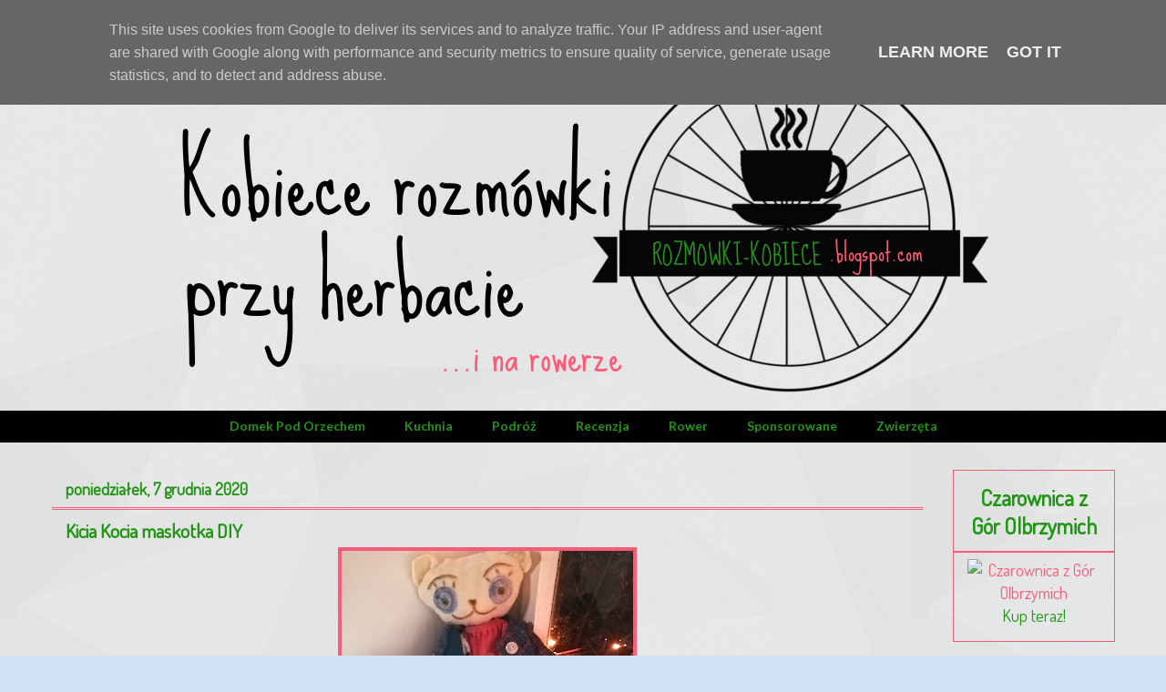

--- FILE ---
content_type: text/html; charset=UTF-8
request_url: https://www.rozmowki-kobiece.pl/2020/12/kicia-kocia-maskotka-diy.html
body_size: 40082
content:
<!DOCTYPE html>
<html class='v2' dir='ltr' xmlns='http://www.w3.org/1999/xhtml' xmlns:b='http://www.google.com/2005/gml/b' xmlns:data='http://www.google.com/2005/gml/data' xmlns:expr='http://www.google.com/2005/gml/expr'>
<head>
<link href='https://www.blogger.com/static/v1/widgets/335934321-css_bundle_v2.css' rel='stylesheet' type='text/css'/>
<script type='text/javascript'>
  WebFontConfig = {
    google: { families: [ 'Dosis::latin' ] }
  };
  (function() {
    var wf = document.createElement('script');
    wf.src = 'https://ajax.googleapis.com/ajax/libs/webfont/1/webfont.js';
    wf.type = 'text/javascript';
    wf.async = 'true';
    var s = document.getElementsByTagName('script')[0];
    s.parentNode.insertBefore(wf, s);
  })(); </script>
<meta content='width=1100' name='viewport'/>
<meta content='text/html; charset=UTF-8' http-equiv='Content-Type'/>
<meta content='blogger' name='generator'/>
<link href='https://www.rozmowki-kobiece.pl/favicon.ico' rel='icon' type='image/x-icon'/>
<link href='https://www.rozmowki-kobiece.pl/2020/12/kicia-kocia-maskotka-diy.html' rel='canonical'/>
<link rel="alternate" type="application/atom+xml" title="Kobiece rozmówki przy herbacie- podróże, książki, kuchnia, życie na wsi - Atom" href="https://www.rozmowki-kobiece.pl/feeds/posts/default" />
<link rel="alternate" type="application/rss+xml" title="Kobiece rozmówki przy herbacie- podróże, książki, kuchnia, życie na wsi - RSS" href="https://www.rozmowki-kobiece.pl/feeds/posts/default?alt=rss" />
<link rel="service.post" type="application/atom+xml" title="Kobiece rozmówki przy herbacie- podróże, książki, kuchnia, życie na wsi - Atom" href="https://www.blogger.com/feeds/1408322438249580562/posts/default" />

<link rel="alternate" type="application/atom+xml" title="Kobiece rozmówki przy herbacie- podróże, książki, kuchnia, życie na wsi - Atom" href="https://www.rozmowki-kobiece.pl/feeds/1436428912125371650/comments/default" />
<!--Can't find substitution for tag [blog.ieCssRetrofitLinks]-->
<link href='https://blogger.googleusercontent.com/img/b/R29vZ2xl/AVvXsEiEa5iZNcH7_afREQG_OSOhQwfD5TJXSi85Afnxchz3IvFmQHEIW4_TO-pqlGzzY_K_blkXhASq_aMhfedgKW8ybPX_ceOqOw9nZbfM-67p0ad8XYjDoO_Z3vh-dYRjNHRUSauRsrKvMhgQ/w320-h320/IMG_20201207_073638.jpg' rel='image_src'/>
<meta content='https://www.rozmowki-kobiece.pl/2020/12/kicia-kocia-maskotka-diy.html' property='og:url'/>
<meta content='Kicia Kocia maskotka DIY' property='og:title'/>
<meta content='kobiecy blog o życiu, marzeniach, podróżowaniu i kuchni' property='og:description'/>
<meta content='https://blogger.googleusercontent.com/img/b/R29vZ2xl/AVvXsEiEa5iZNcH7_afREQG_OSOhQwfD5TJXSi85Afnxchz3IvFmQHEIW4_TO-pqlGzzY_K_blkXhASq_aMhfedgKW8ybPX_ceOqOw9nZbfM-67p0ad8XYjDoO_Z3vh-dYRjNHRUSauRsrKvMhgQ/w1200-h630-p-k-no-nu/IMG_20201207_073638.jpg' property='og:image'/>
<title>Kobiece rozmówki przy herbacie- podróże, książki, kuchnia, życie na wsi: Kicia Kocia maskotka DIY</title>
<style type='text/css'>@font-face{font-family:'Lato';font-style:normal;font-weight:700;font-display:swap;src:url(//fonts.gstatic.com/s/lato/v25/S6u9w4BMUTPHh6UVSwaPGQ3q5d0N7w.woff2)format('woff2');unicode-range:U+0100-02BA,U+02BD-02C5,U+02C7-02CC,U+02CE-02D7,U+02DD-02FF,U+0304,U+0308,U+0329,U+1D00-1DBF,U+1E00-1E9F,U+1EF2-1EFF,U+2020,U+20A0-20AB,U+20AD-20C0,U+2113,U+2C60-2C7F,U+A720-A7FF;}@font-face{font-family:'Lato';font-style:normal;font-weight:700;font-display:swap;src:url(//fonts.gstatic.com/s/lato/v25/S6u9w4BMUTPHh6UVSwiPGQ3q5d0.woff2)format('woff2');unicode-range:U+0000-00FF,U+0131,U+0152-0153,U+02BB-02BC,U+02C6,U+02DA,U+02DC,U+0304,U+0308,U+0329,U+2000-206F,U+20AC,U+2122,U+2191,U+2193,U+2212,U+2215,U+FEFF,U+FFFD;}</style>
<style id='page-skin-1' type='text/css'><!--
/*
-----------------------------------------------
Blogger Template Style
Name:     Awesome Inc.
Designer: Tina Chen
URL:      tinachen.org
----------------------------------------------- */
/* Variable definitions
====================
<Variable name="keycolor" description="Main Color" type="color" default="#ffffff"/>
<Group description="Page" selector="body">
<Variable name="body.font" description="Font" type="font"
default="normal normal 13px Arial, Tahoma, Helvetica, FreeSans, sans-serif"/>
<Variable name="body.background.color" description="Background Color" type="color" default="#000000"/>
<Variable name="body.text.color" description="Text Color" type="color" default="#ffffff"/>
</Group>
<Group description="Links" selector=".main-inner">
<Variable name="link.color" description="Link Color" type="color" default="#888888"/>
<Variable name="link.visited.color" description="Visited Color" type="color" default="#444444"/>
<Variable name="link.hover.color" description="Hover Color" type="color" default="#cccccc"/>
</Group>
<Group description="Blog Title" selector=".header h1">
<Variable name="header.font" description="Title Font" type="font"
default="normal bold 40px Arial, Tahoma, Helvetica, FreeSans, sans-serif"/>
<Variable name="header.text.color" description="Title Color" type="color" default="#000000" />
<Variable name="header.background.color" description="Header Background" type="color" default="transparent" />
</Group>
<Group description="Blog Description" selector=".header .description">
<Variable name="description.font" description="Font" type="font"
default="normal normal 14px Arial, Tahoma, Helvetica, FreeSans, sans-serif"/>
<Variable name="description.text.color" description="Text Color" type="color"
default="#000000" />
</Group>
<Group description="Tabs Text" selector=".tabs-inner .widget li a">
<Variable name="tabs.font" description="Font" type="font"
default="normal bold 14px Arial, Tahoma, Helvetica, FreeSans, sans-serif"/>
<Variable name="tabs.text.color" description="Text Color" type="color" default="#000000"/>
<Variable name="tabs.selected.text.color" description="Selected Color" type="color" default="#229515"/>
</Group>
<Group description="Tabs Background" selector=".tabs-outer .PageList">
<Variable name="tabs.background.color" description="Background Color" type="color" default="#141414"/>
<Variable name="tabs.selected.background.color" description="Selected Color" type="color" default="#444444"/>
<Variable name="tabs.border.color" description="Border Color" type="color" default="#ff5b78"/>
</Group>
<Group description="Date Header" selector=".main-inner .widget h2.date-header, .main-inner .widget h2.date-header span">
<Variable name="date.font" description="Font" type="font"
default="normal normal 14px Arial, Tahoma, Helvetica, FreeSans, sans-serif"/>
<Variable name="date.text.color" description="Text Color" type="color" default="#666666"/>
<Variable name="date.border.color" description="Border Color" type="color" default="#ff5b78"/>
</Group>
<Group description="Post Title" selector="h3.post-title, h4, h3.post-title a">
<Variable name="post.title.font" description="Font" type="font"
default="normal bold 22px Arial, Tahoma, Helvetica, FreeSans, sans-serif"/>
<Variable name="post.title.text.color" description="Text Color" type="color" default="#000000"/>
</Group>
<Group description="Post Background" selector=".post">
<Variable name="post.background.color" description="Background Color" type="color" default="rgba(0, 0, 0, 0)" />
<Variable name="post.border.color" description="Border Color" type="color" default="#ff5b78" />
<Variable name="post.border.bevel.color" description="Bevel Color" type="color" default="#ff5b78"/>
</Group>
<Group description="Gadget Title" selector="h2">
<Variable name="widget.title.font" description="Font" type="font"
default="normal bold 14px Arial, Tahoma, Helvetica, FreeSans, sans-serif"/>
<Variable name="widget.title.text.color" description="Text Color" type="color" default="#000000"/>
</Group>
<Group description="Gadget Text" selector=".sidebar .widget">
<Variable name="widget.font" description="Font" type="font"
default="normal normal 14px Arial, Tahoma, Helvetica, FreeSans, sans-serif"/>
<Variable name="widget.text.color" description="Text Color" type="color" default="#000000"/>
<Variable name="widget.alternate.text.color" description="Alternate Color" type="color" default="#666666"/>
</Group>
<Group description="Gadget Links" selector=".sidebar .widget">
<Variable name="widget.link.color" description="Link Color" type="color" default="#ff5b78"/>
<Variable name="widget.link.visited.color" description="Visited Color" type="color" default="#ff5b78"/>
<Variable name="widget.link.hover.color" description="Hover Color" type="color" default="#229515"/>
</Group>
<Group description="Gadget Background" selector=".sidebar .widget">
<Variable name="widget.background.color" description="Background Color" type="color" default="#141414"/>
<Variable name="widget.border.color" description="Border Color" type="color" default="#222222"/>
<Variable name="widget.border.bevel.color" description="Bevel Color" type="color" default="#000000"/>
</Group>
<Group description="Sidebar Background" selector=".column-left-inner .column-right-inner">
<Variable name="widget.outer.background.color" description="Background Color" type="color" default="transparent" />
</Group>
<Group description="Images" selector=".main-inner">
<Variable name="image.background.color" description="Background Color" type="color" default="transparent"/>
<Variable name="image.border.color" description="Border Color" type="color" default="transparent"/>
</Group>
<Group description="Feed" selector=".blog-feeds">
<Variable name="feed.text.color" description="Text Color" type="color" default="#000000"/>
</Group>
<Group description="Feed Links" selector=".blog-feeds">
<Variable name="feed.link.color" description="Link Color" type="color" default="#ff5b78"/>
<Variable name="feed.link.visited.color" description="Visited Color" type="color" default="#ff5b78"/>
<Variable name="feed.link.hover.color" description="Hover Color" type="color" default="#229515"/>
</Group>
<Group description="Pager" selector=".blog-pager">
<Variable name="pager.background.color" description="Background Color" type="color" default="rgba(0, 0, 0, 0)" />
</Group>
<Group description="Footer" selector=".footer-outer">
<Variable name="footer.background.color" description="Background Color" type="color" default="rgba(0, 0, 0, 0)" />
<Variable name="footer.text.color" description="Text Color" type="color" default="#000000" />
</Group>
<Variable name="title.shadow.spread" description="Title Shadow" type="length" default="-1px" min="-1px" max="100px"/>
<Variable name="body.background" description="Body Background" type="background"
color="#cfe2f3"
default="$(color) none repeat scroll top left"/>
<Variable name="body.background.gradient.cap" description="Body Gradient Cap" type="url"
default="none"/>
<Variable name="body.background.size" description="Body Background Size" type="string" default="auto"/>
<Variable name="tabs.background.gradient" description="Tabs Background Gradient" type="url"
default="none"/>
<Variable name="header.background.gradient" description="Header Background Gradient" type="url" default="none" />
<Variable name="header.padding.top" description="Header Top Padding" type="length" default="22px" min="0" max="100px"/>
<Variable name="header.margin.top" description="Header Top Margin" type="length" default="0" min="0" max="100px"/>
<Variable name="header.margin.bottom" description="Header Bottom Margin" type="length" default="0" min="0" max="100px"/>
<Variable name="widget.padding.top" description="Widget Padding Top" type="length" default="8px" min="0" max="20px"/>
<Variable name="widget.padding.side" description="Widget Padding Side" type="length" default="15px" min="0" max="100px"/>
<Variable name="widget.outer.margin.top" description="Widget Top Margin" type="length" default="0" min="0" max="100px"/>
<Variable name="widget.outer.background.gradient" description="Gradient" type="url" default="none" />
<Variable name="widget.border.radius" description="Gadget Border Radius" type="length" default="0" min="0" max="100px"/>
<Variable name="outer.shadow.spread" description="Outer Shadow Size" type="length" default="0" min="0" max="100px"/>
<Variable name="date.header.border.radius.top" description="Date Header Border Radius Top" type="length" default="0" min="0" max="100px"/>
<Variable name="date.header.position" description="Date Header Position" type="length" default="15px" min="0" max="100px"/>
<Variable name="date.space" description="Date Space" type="length" default="30px" min="0" max="100px"/>
<Variable name="date.position" description="Date Float" type="string" default="static" />
<Variable name="date.padding.bottom" description="Date Padding Bottom" type="length" default="0" min="0" max="100px"/>
<Variable name="date.border.size" description="Date Border Size" type="length" default="0" min="0" max="10px"/>
<Variable name="date.background" description="Date Background" type="background" color="transparent"
default="$(color) none no-repeat scroll top left" />
<Variable name="date.first.border.radius.top" description="Date First top radius" type="length" default="0" min="0" max="100px"/>
<Variable name="date.last.space.bottom" description="Date Last Space Bottom" type="length"
default="20px" min="0" max="100px"/>
<Variable name="date.last.border.radius.bottom" description="Date Last bottom radius" type="length" default="0" min="0" max="100px"/>
<Variable name="post.first.padding.top" description="First Post Padding Top" type="length" default="0" min="0" max="100px"/>
<Variable name="image.shadow.spread" description="Image Shadow Size" type="length" default="0" min="0" max="100px"/>
<Variable name="image.border.radius" description="Image Border Radius" type="length" default="0" min="0" max="100px"/>
<Variable name="separator.outdent" description="Separator Outdent" type="length" default="15px" min="0" max="100px"/>
<Variable name="title.separator.border.size" description="Widget Title Border Size" type="length" default="1px" min="0" max="10px"/>
<Variable name="list.separator.border.size" description="List Separator Border Size" type="length" default="1px" min="0" max="10px"/>
<Variable name="shadow.spread" description="Shadow Size" type="length" default="0" min="0" max="100px"/>
<Variable name="startSide" description="Side where text starts in blog language" type="automatic" default="left"/>
<Variable name="endSide" description="Side where text ends in blog language" type="automatic" default="right"/>
<Variable name="date.side" description="Side where date header is placed" type="string" default="right"/>
<Variable name="pager.border.radius.top" description="Pager Border Top Radius" type="length" default="0" min="0" max="100px"/>
<Variable name="pager.space.top" description="Pager Top Space" type="length" default="1em" min="0" max="20em"/>
<Variable name="footer.background.gradient" description="Background Gradient" type="url" default="none" />
<Variable name="mobile.background.size" description="Mobile Background Size" type="string"
default="auto"/>
<Variable name="mobile.background.overlay" description="Mobile Background Overlay" type="string"
default="transparent none repeat scroll top left"/>
<Variable name="mobile.button.color" description="Mobile Button Color" type="color" default="#ffffff" />
*/
/* Content
----------------------------------------------- */
body {
font: normal normal 18px Arial, Tahoma, Helvetica, FreeSans, sans-serif;
color: #000000;
background: #cfe2f3 url(//3.bp.blogspot.com/-wYEtcoZZChk/VtapH0BXKvI/AAAAAAAABSo/0IRxhrdt2WE/s0-r/shattered_%25402X.png) repeat scroll top left;
}
html body .content-outer {
min-width: 0;
max-width: 100%;
width: 100%;
}
a:link {
text-decoration: none;
color: #ff5b78;
}
a:visited {
text-decoration: none;
color: #ff5b78;
}
a:hover {
text-decoration: underline;
color: #229515;
}
.body-fauxcolumn-outer .cap-top {
position: absolute;
z-index: 1;
height: 276px;
width: 100%;
background: transparent none repeat-x scroll top left;
_background-image: none;
}
/* Columns
----------------------------------------------- */
.content-inner {
padding: 0;
}
.header-inner .section {
margin: 0 16px;
}
.tabs-inner .section {
margin: 0 16px;
}
.main-inner {
padding-top: 30px;
}
.main-inner .column-center-inner,
.main-inner .column-left-inner,
.main-inner .column-right-inner {
padding: 0 5px;
}
*+html body .main-inner .column-center-inner {
margin-top: -30px;
}
#layout .main-inner .column-center-inner {
margin-top: 0;
}
/* Header
----------------------------------------------- */
.header-outer {
margin: 0 0 0 0;
background: transparent none repeat scroll 0 0;
}
.Header h1 {
font-family: 'Sue Ellen Francisco', cursive;
color: #000000;
text-shadow: 0 0 -1px #000000;
}
.Header h1 a {
color: #000000;
}
.Header .description {
font: normal normal 14px Arial, Tahoma, Helvetica, FreeSans, sans-serif;
color: #000000;
}
.header-inner .Header .titlewrapper,
.header-inner .Header .descriptionwrapper {
padding-left: 0;
padding-right: 0;
margin-bottom: 0;
}
.header-inner .Header .titlewrapper {
padding-top: 22px;
}
/* Tabs
----------------------------------------------- */
.tabs-outer {
overflow: hidden;
position: relative;
background: #000000 none repeat scroll 0 0;
}
#layout .tabs-outer {
overflow: visible;
}
.tabs-cap-top, .tabs-cap-bottom {
position: absolute;
width: 100%;
border-top: 1px solid rgba(0, 0, 0, 0);
}
.tabs-cap-bottom {
bottom: 0;
}
.tabs-inner .widget li a {
display: inline-block;
margin: 0;
padding: .6em 1.5em;
font: normal bold 14px Lato;
color: #229515;
border-top: 1px solid rgba(0, 0, 0, 0);
border-bottom: 1px solid rgba(0, 0, 0, 0);
border-left: 1px solid rgba(0, 0, 0, 0);
height: 16px;
line-height: 16px;
}
.tabs-inner .widget li:last-child a {
border-right: 1px solid rgba(0, 0, 0, 0);
}
.tabs-inner .widget li.selected a, .tabs-inner .widget li a:hover {
background: #ff5b78 none repeat-x scroll 0 -100px;
color: #000000;
}
/* Headings
----------------------------------------------- */
h2 {
font: normal bold 24px Arial, Tahoma, Helvetica, FreeSans, sans-serif;
font-size: 100 px;
color: #229515;
}
/* Widgets
----------------------------------------------- */
.main-inner .section {
margin: 0 27px;
padding: 0;
}
.main-inner .column-left-outer,
.main-inner .column-right-outer {
margin-top: 0;
}
#layout .main-inner .column-left-outer,
#layout .main-inner .column-right-outer {
margin-top: 0;
}
.main-inner .column-left-inner,
.main-inner .column-right-inner {
background: transparent none repeat 0 0;
-moz-box-shadow: 0 0 0 rgba(0, 0, 0, .2);
-webkit-box-shadow: 0 0 0 rgba(0, 0, 0, .2);
-goog-ms-box-shadow: 0 0 0 rgba(0, 0, 0, .2);
box-shadow: 0 0 0 rgba(0, 0, 0, .2);
-moz-border-radius: 0;
-webkit-border-radius: 0;
-goog-ms-border-radius: 0;
border-radius: 0;
}
#layout .main-inner .column-left-inner,
#layout .main-inner .column-right-inner {
margin-top: 0;
}
.sidebar .widget {
font-family: 'Dosis', sans-serif;
color: #229515;
}
.sidebar .widget a:link {
color: #ff5b78;
}
.sidebar .widget a:visited {
color: #ff5b78;
}
.sidebar .widget a:hover {
color: #ff5b78;
}
.sidebar .widget h2 {
text-align: center;
text-shadow: 0 0 -1px #000000;
}
.main-inner .widget {
background-color: rgba(0, 0, 0, 0);
border: 1px solid #ff5b78;
padding: 0 15px 15px;
margin: 20px -16px;
-moz-box-shadow: 0 0 0 rgba(0, 0, 0, .2);
-webkit-box-shadow: 0 0 0 rgba(0, 0, 0, .2);
-goog-ms-box-shadow: 0 0 0 rgba(0, 0, 0, .2);
box-shadow: 0 0 0 rgba(0, 0, 0, .2);
-moz-border-radius: 0;
-webkit-border-radius: 0;
-goog-ms-border-radius: 0;
border-radius: 0;
}
.main-inner .widget h2 {
margin: 0 -15px;
padding: .6em 15px .5em;
border-bottom: 1px solid #ff5b78;
}
.footer-inner .widget h2 {
padding: 0 0 .4em;
border-bottom: 1px solid #ff5b78;
}
.main-inner .widget h2 + div, .footer-inner .widget h2 + div {
border-top: 1px solid #ff5b78;
padding-top: 8px;
}
.main-inner .widget .widget-content {
text-align: center;
margin: 0 -15px;
padding: 7px 15px 0;
}
.main-inner .widget ul, .main-inner .widget #ArchiveList ul.flat {
margin: -8px -15px 0;
padding: 0;
list-style: none;
}
.main-inner .widget #ArchiveList {
margin: -8px 0 0;
}
.main-inner .widget ul li, .main-inner .widget #ArchiveList ul.flat li {
padding: .5em 15px;
text-indent: 0;
color: #000000;
border-top: 1px solid #ff5b78;
border-bottom: 1px solid #ff5b78;
}
.main-inner .widget #ArchiveList ul li {
padding-top: .25em;
padding-bottom: .25em;
}
.main-inner .widget ul li:first-child, .main-inner .widget #ArchiveList ul.flat li:first-child {
border-top: none;
}
.main-inner .widget ul li:last-child, .main-inner .widget #ArchiveList ul.flat li:last-child {
border-bottom: none;
}
.post-body {
position: relative;
}
.main-inner .widget .post-body ul {
padding: 0 2.5em;
margin: .5em 0;
list-style: disc;
}
.main-inner .widget .post-body ul li {
padding: 0.25em 0;
margin-bottom: .25em;
color: #000000;
border: none;
}
.footer-inner .widget ul {
padding: 0;
list-style: none;
}
.widget .zippy {
font-family: 'Dosis', sans-serif;
color: #000000;
}
/* Posts
----------------------------------------------- */
body .main-inner .Blog {
padding: 0;
margin-bottom: 1em;
background-color: transparent;
border: none;
-moz-box-shadow: 0 0 0 rgba(0, 0, 0, 0);
-webkit-box-shadow: 0 0 0 rgba(0, 0, 0, 0);
-goog-ms-box-shadow: 0 0 0 rgba(0, 0, 0, 0);
box-shadow: 0 0 0 rgba(0, 0, 0, 0);
}
.main-inner .section:last-child .Blog:last-child {
padding: 0;
margin-bottom: 1em;
}
.main-inner .widget h2.date-header {
margin: 0 -15px 1px;
padding: 0 0 0 0;
font-family: 'Dosis', sans-serif;
font-size:  1em;
color: #229515;
background: transparent none no-repeat scroll top left;
border-top: 0 solid #ff5b78;
border-bottom: 1px solid #ff5b78;
-moz-border-radius-topleft: 0;
-moz-border-radius-topright: 0;
-webkit-border-top-left-radius: 0;
-webkit-border-top-right-radius: 0;
border-top-left-radius: 0;
border-top-right-radius: 0;
position: static;
bottom: 100%;
right: 15px;
text-shadow: 0 0 -1px #000000;
}
.main-inner .widget h2.date-header span {
font-family: 'Dosis', sans-serif;
display: block;
padding: .5em 15px;
border-left: 0 solid #ff5b78;
border-right: 0 solid #ff5b78;
}
.date-outer {
position: relative;
margin: 30px 0 20px;
padding: 0 15px;
background-color: rgba(0, 0, 0, 0);
border: 1px solid rgba(0, 0, 0, 0);
-moz-box-shadow: 0 0 0 rgba(0, 0, 0, .2);
-webkit-box-shadow: 0 0 0 rgba(0, 0, 0, .2);
-goog-ms-box-shadow: 0 0 0 rgba(0, 0, 0, .2);
box-shadow: 0 0 0 rgba(0, 0, 0, .2);
-moz-border-radius: 0;
-webkit-border-radius: 0;
-goog-ms-border-radius: 0;
border-radius: 0;
}
.date-outer:first-child {
margin-top: 0;
}
.date-outer:last-child {
margin-bottom: 20px;
-moz-border-radius-bottomleft: 0;
-moz-border-radius-bottomright: 0;
-webkit-border-bottom-left-radius: 0;
-webkit-border-bottom-right-radius: 0;
-goog-ms-border-bottom-left-radius: 0;
-goog-ms-border-bottom-right-radius: 0;
border-bottom-left-radius: 0;
border-bottom-right-radius: 0;
}
.date-posts {
margin: 0 -15px;
padding: 0 15px;
clear: both;
}
.jump-link {
font-family: 'Dosis', sans-serif;
}
.post-outer, .inline-ad {
border-top: 1px solid rgba(0, 0, 0, 0);
margin: 0 -15px;
padding: 15px 15px;
}
.post-outer {
padding-bottom: 10px;
}
.post-outer:first-child {
padding-top: 0;
border-top: none;
}
.post-outer:last-child, .inline-ad:last-child {
border-bottom: none;
}
.widget h2 {
font-family: 'Dosis', sans-serif;
font-size: 70 px;
}
.post-body {
font-family: 'Dosis', sans-serif;
position: relative;
}
.post-body img {
padding: 3px;
background: #ff5b78;
border: 1px solid #ff5b78;
-moz-box-shadow: 0 0 0 rgba(0, 0, 0, .2);
-webkit-box-shadow: 0 0 0 rgba(0, 0, 0, .2);
box-shadow: 0 0 0 rgba(0, 0, 0, .2);
-moz-border-radius: 0;
-webkit-border-radius: 0;
border-radius: 0;
}
h3.post-title, h4 {
font-family: 'Dosis', sans-serif;
color: #229515;
}
h3.post-title a {
font-family: 'Dosis', sans-serif;
color: #229515;
}
h3.post-title a:hover {
font-family: 'Dosis', sans-serif;
color: #229515;
text-decoration: underline;
}
.post- h1 {
margin: 0 0 1em;
}
.post-body {
line-height: 1.4;
}
.post-outer h2 {
font-family: 'Dosis', sans-serif;
color: #000000;
}
.post-footer {
font-family: 'Dosis', sans-serif;
margin: 1.5em 0 0;
}
#blog-pager {
padding: 15px;
font-size: 120%;
font-family: 'Dosis', sans-serif;
background-color: rgba(0, 0, 0, 0);
border: 1px solid #ff5b78;
-moz-box-shadow: 0 0 0 rgba(0, 0, 0, .2);
-webkit-box-shadow: 0 0 0 rgba(0, 0, 0, .2);
-goog-ms-box-shadow: 0 0 0 rgba(0, 0, 0, .2);
box-shadow: 0 0 0 rgba(0, 0, 0, .2);
-moz-border-radius: 0;
-webkit-border-radius: 0;
-goog-ms-border-radius: 0;
border-radius: 0;
-moz-border-radius-topleft: 0;
-moz-border-radius-topright: 0;
-webkit-border-top-left-radius: 0;
-webkit-border-top-right-radius: 0;
-goog-ms-border-top-left-radius: 0;
-goog-ms-border-top-right-radius: 0;
border-top-left-radius: 0;
border-top-right-radius-topright: 0;
margin-top: 1em;
}
.blog-feeds, .post-feeds {
margin: 1em 0;
font-family: 'Dosis', sans-serif;
text-align: center;
color: #229515;
}
.blog-feeds a, .post-feeds a {
font-family: 'Dosis', sans-serif;
color: #ff5b78;
}
.blog-feeds a:visited, .post-feeds a:visited {
font-family: 'Dosis', sans-serif;
color: #ff5b78;
}
.blog-feeds a:hover, .post-feeds a:hover {
font-family: 'Dosis', sans-serif;
color: #ff5b78;
}
.post-outer .comments {
font-family: 'Dosis', sans-serif;
margin-top: 2em;
}
/* Comments
----------------------------------------------- */
.comments .comments-content .icon.blog-author {
background-repeat: no-repeat;
background-image: url([data-uri]);
}
.comments .comments-content .loadmore a {
border-top: 1px solid rgba(0, 0, 0, 0);
border-bottom: 1px solid rgba(0, 0, 0, 0);
}
.comments .continue {
border-top: 2px solid rgba(0, 0, 0, 0);
}
/* Footer
----------------------------------------------- */
.footer-outer {
font-family: 'Dosis', sans-serif;
margin: -0 0 -1px;
padding: 0 0 0;
color: #229515;
overflow: hidden;
}
.footer-fauxborder-left {
font-family: 'Dosis', sans-serif;
border-top: 1px solid #ff5b78;
background: rgba(0, 0, 0, 0) none repeat scroll 0 0;
-moz-box-shadow: 0 0 0 rgba(0, 0, 0, .2);
-webkit-box-shadow: 0 0 0 rgba(0, 0, 0, .2);
-goog-ms-box-shadow: 0 0 0 rgba(0, 0, 0, .2);
box-shadow: 0 0 0 rgba(0, 0, 0, .2);
margin: 0 -0;
}
/* Mobile
----------------------------------------------- */
body.mobile {
background-size: auto;
}
.mobile .body-fauxcolumn-outer {
background: transparent none repeat scroll top left;
}
*+html body.mobile .main-inner .column-center-inner {
margin-top: 0;
}
.mobile .main-inner .widget {
padding: 0 0 15px;
}
.mobile .main-inner .widget h2 + div,
.mobile .footer-inner .widget h2 + div {
border-top: none;
padding-top: 0;
}
.mobile .footer-inner .widget h2 {
padding: 0.5em 0;
border-bottom: none;
}
.mobile .main-inner .widget .widget-content {
margin: 0;
padding: 7px 0 0;
}
.mobile .main-inner .widget ul,
.mobile .main-inner .widget #ArchiveList ul.flat {
margin: 0 -15px 0;
}
.mobile .main-inner .widget h2.date-header {
right: 0;
}
.mobile .date-header span {
padding: 0.4em 0;
}
.mobile .date-outer:first-child {
margin-bottom: 0;
border: 1px solid rgba(0, 0, 0, 0);
-moz-border-radius-topleft: 0;
-moz-border-radius-topright: 0;
-webkit-border-top-left-radius: 0;
-webkit-border-top-right-radius: 0;
-goog-ms-border-top-left-radius: 0;
-goog-ms-border-top-right-radius: 0;
border-top-left-radius: 0;
border-top-right-radius: 0;
}
.mobile .date-outer {
border-color: rgba(0, 0, 0, 0);
border-width: 0 1px 1px;
}
.mobile .date-outer:last-child {
margin-bottom: 0;
}
.mobile .main-inner {
padding: 0;
}
.mobile .header-inner .section {
margin: 0;
}
.mobile .post-outer, .mobile .inline-ad {
padding: 5px 0;
}
.mobile .tabs-inner .section {
margin: 0 10px;
}
.mobile .main-inner .widget h2 {
margin: 0;
padding: 0;
}
.mobile .main-inner .widget h2.date-header span {
padding: 0;
}
.mobile .main-inner .widget .widget-content {
margin: 0;
padding: 7px 0 0;
}
.mobile #blog-pager {
border: 1px solid transparent;
background: rgba(0, 0, 0, 0) none repeat scroll 0 0;
}
.mobile .main-inner .column-left-inner,
.mobile .main-inner .column-right-inner {
background: transparent none repeat 0 0;
-moz-box-shadow: none;
-webkit-box-shadow: none;
-goog-ms-box-shadow: none;
box-shadow: none;
}
.mobile .date-posts {
margin: 0;
padding: 0;
}
.mobile .footer-fauxborder-left {
margin: 0;
border-top: inherit;
}
.mobile .main-inner .section:last-child .Blog:last-child {
margin-bottom: 0;
}
.mobile-index-contents {
color: #000000;
}
.mobile .mobile-link-button {
background: #ff5b78 none repeat scroll 0 0;
}
.mobile-link-button a:link, .mobile-link-button a:visited {
color: rgba(0, 0, 0, 0);
}
.mobile .tabs-inner .PageList .widget-content {
background: transparent;
border-top: 1px solid;
border-color: rgba(0, 0, 0, 0);
color: #229515;
}
.mobile .tabs-inner .PageList .widget-content .pagelist-arrow {
border-left: 1px solid rgba(0, 0, 0, 0);
}

--></style>
<style id='template-skin-1' type='text/css'><!--
body {
min-width: 940px;
}
.content-outer, .content-fauxcolumn-outer, .region-inner {
min-width: 940px;
max-width: 1200px;
_width: 940px;
}
.column-center-outer {
width: 100%;
}
.main-inner .columns {
padding-right: 210px;
}
.main-inner .fauxcolumn-center-outer {
left: 900px;
right: 210px;
/* IE6 does not respect left and right together */
_width: expression(this.parentNode.offsetWidth -
parseInt("900px") -
parseInt("210px") + 'px');
}
.main-inner .fauxcolumn-left-outer {
width: 900px;
}
.main-inner .fauxcolumn-right-outer {
width: 210px;
}
.main-inner .column-left-outer {
width: 900px;
right: 100%;
margin-left: -900px;
}
.main-inner .column-right-outer {
width: 210px;
margin-right: -210px;
}
.kategorie{
text-transform:capitalize;
}
#layout {
min-width: 0;
}
#layout .content-outer {
min-width: 0;
width: 800px;
}
#layout .region-inner {
min-width: 0;
width: auto;
}
.list-label-widget-content {
text-align: center;
}
.list-label-widget-content ul {
display: inline-flex;
}
--></style>
<link href='https://www.blogger.com/dyn-css/authorization.css?targetBlogID=1408322438249580562&amp;zx=56a006a9-983c-4c14-9898-e64af7a8f0bc' media='none' onload='if(media!=&#39;all&#39;)media=&#39;all&#39;' rel='stylesheet'/><noscript><link href='https://www.blogger.com/dyn-css/authorization.css?targetBlogID=1408322438249580562&amp;zx=56a006a9-983c-4c14-9898-e64af7a8f0bc' rel='stylesheet'/></noscript>
<meta name='google-adsense-platform-account' content='ca-host-pub-1556223355139109'/>
<meta name='google-adsense-platform-domain' content='blogspot.com'/>

<script type="text/javascript" language="javascript">
  // Supply ads personalization default for EEA readers
  // See https://www.blogger.com/go/adspersonalization
  adsbygoogle = window.adsbygoogle || [];
  if (typeof adsbygoogle.requestNonPersonalizedAds === 'undefined') {
    adsbygoogle.requestNonPersonalizedAds = 1;
  }
</script>


</head>
<img src="https://lh3.googleusercontent.com/blogger_img_proxy/AEn0k_vPAxl7b0vRCg_h6_Hacdh7XZXe4XPJ-SiIZ7sB9P6PuS34tg_tsSzWLyhJ-u5Ao-aanwbJojaJqVsBDYk_e7Ad2JCPRMKFKyCCD5mQnPGJdPnFSdBfDhCd40FqJ_yfhfG2RswIlSQ=s0-d">
<body class='loading'>
<script>
  (function(i,s,o,g,r,a,m){i['GoogleAnalyticsObject']=r;i[r]=i[r]||function(){
  (i[r].q=i[r].q||[]).push(arguments)},i[r].l=1*new Date();a=s.createElement(o),
  m=s.getElementsByTagName(o)[0];a.async=1;a.src=g;m.parentNode.insertBefore(a,m)
  })(window,document,'script','//www.google-analytics.com/analytics.js','ga');

  ga('create', 'UA-54772137-1', 'auto');
  ga('send', 'pageview');

</script>
<div class='navbar section' id='navbar'><div class='widget Navbar' data-version='1' id='Navbar1'><script type="text/javascript">
    function setAttributeOnload(object, attribute, val) {
      if(window.addEventListener) {
        window.addEventListener('load',
          function(){ object[attribute] = val; }, false);
      } else {
        window.attachEvent('onload', function(){ object[attribute] = val; });
      }
    }
  </script>
<div id="navbar-iframe-container"></div>
<script type="text/javascript" src="https://apis.google.com/js/platform.js"></script>
<script type="text/javascript">
      gapi.load("gapi.iframes:gapi.iframes.style.bubble", function() {
        if (gapi.iframes && gapi.iframes.getContext) {
          gapi.iframes.getContext().openChild({
              url: 'https://www.blogger.com/navbar/1408322438249580562?po\x3d1436428912125371650\x26origin\x3dhttps://www.rozmowki-kobiece.pl',
              where: document.getElementById("navbar-iframe-container"),
              id: "navbar-iframe"
          });
        }
      });
    </script><script type="text/javascript">
(function() {
var script = document.createElement('script');
script.type = 'text/javascript';
script.src = '//pagead2.googlesyndication.com/pagead/js/google_top_exp.js';
var head = document.getElementsByTagName('head')[0];
if (head) {
head.appendChild(script);
}})();
</script>
</div></div>
<div class='body-fauxcolumns'>
<div class='fauxcolumn-outer body-fauxcolumn-outer'>
<div class='cap-top'>
<div class='cap-left'></div>
<div class='cap-right'></div>
</div>
<div class='fauxborder-left'>
<div class='fauxborder-right'></div>
<div class='fauxcolumn-inner'>
</div>
</div>
<div class='cap-bottom'>
<div class='cap-left'></div>
<div class='cap-right'></div>
</div>
</div>
</div>
<div class='content'>
<div class='content-fauxcolumns'>
<div class='fauxcolumn-outer content-fauxcolumn-outer'>
<div class='cap-top'>
<div class='cap-left'></div>
<div class='cap-right'></div>
</div>
<div class='fauxborder-left'>
<div class='fauxborder-right'></div>
<div class='fauxcolumn-inner'>
</div>
</div>
<div class='cap-bottom'>
<div class='cap-left'></div>
<div class='cap-right'></div>
</div>
</div>
</div>
<div class='content-outer'>
<div class='content-cap-top cap-top'>
<div class='cap-left'></div>
<div class='cap-right'></div>
</div>
<div class='fauxborder-left content-fauxborder-left'>
<div class='fauxborder-right content-fauxborder-right'></div>
<div class='content-inner'>
<header>
<div class='header-outer'>
<div class='header-cap-top cap-top'>
<div class='cap-left'></div>
<div class='cap-right'></div>
</div>
<div class='fauxborder-left header-fauxborder-left'>
<div class='fauxborder-right header-fauxborder-right'></div>
<div class='region-inner header-inner'>
<div class='header section' id='header'><div class='widget Header' data-version='1' id='Header1'>
<div id='header-inner'>
<a href='https://www.rozmowki-kobiece.pl/' style='display: block'>
<img alt='Kobiece rozmówki przy herbacie- podróże, książki, kuchnia, życie na wsi' height='400px; ' id='Header1_headerimg' src='https://blogger.googleusercontent.com/img/b/R29vZ2xl/AVvXsEgOgxtqLabk4oOMwHq-UZp1FMUbNAzvraj2mlgNttGsDrbpyfXtwc1ZQZ6bL3zAZiOwfF2uZtax1RzlzJQPDKxOhlNLv3JQBZGMfmPax_nBAh8vliTL3kkW6dNBbB_r2JeIWaIDSUQ3KA/s1600-r/logo1.png' style='display: block; margin: 0 auto;' width='900px; '/>
</a>
</div>
</div></div>
</div>
</div>
<div class='header-cap-bottom cap-bottom'>
<div class='cap-left'></div>
<div class='cap-right'></div>
</div>
</div>
</header>
<div class='tabs-outer'>
<div class='tabs-cap-top cap-top'>
<div class='cap-left'></div>
<div class='cap-right'></div>
</div>
<div class='fauxborder-left tabs-fauxborder-left'>
<div class='fauxborder-right tabs-fauxborder-right'></div>
<div class='region-inner tabs-inner'>
<div class='tabs section' id='crosscol'><div class='widget Label' data-version='1' id='Label2'>
<div class='widget-content list-label-widget-content'>
<ul>
<li>
<a class='kategorie' dir='ltr' href='https://www.rozmowki-kobiece.pl/search/label/Domek%20pod%20Orzechem'>Domek pod Orzechem</a>
</li>
<li>
<a class='kategorie' dir='ltr' href='https://www.rozmowki-kobiece.pl/search/label/kuchnia'>kuchnia</a>
</li>
<li>
<a class='kategorie' dir='ltr' href='https://www.rozmowki-kobiece.pl/search/label/podr%C3%B3%C5%BC'>podróż</a>
</li>
<li>
<a class='kategorie' dir='ltr' href='https://www.rozmowki-kobiece.pl/search/label/recenzja'>recenzja</a>
</li>
<li>
<a class='kategorie' dir='ltr' href='https://www.rozmowki-kobiece.pl/search/label/rower'>rower</a>
</li>
<li>
<a class='kategorie' dir='ltr' href='https://www.rozmowki-kobiece.pl/search/label/sponsorowane'>sponsorowane</a>
</li>
<li>
<a class='kategorie' dir='ltr' href='https://www.rozmowki-kobiece.pl/search/label/zwierz%C4%99ta'>zwierzęta</a>
</li>
</ul>
<div class='clear'></div>
</div>
</div></div>
<div class='tabs no-items section' id='crosscol-overflow'></div>
</div>
</div>
<div class='tabs-cap-bottom cap-bottom'>
<div class='cap-left'></div>
<div class='cap-right'></div>
</div>
</div>
<div class='main-outer'>
<div class='main-cap-top cap-top'>
<div class='cap-left'></div>
<div class='cap-right'></div>
</div>
<div class='fauxborder-left main-fauxborder-left'>
<div class='fauxborder-right main-fauxborder-right'></div>
<div class='region-inner main-inner'>
<div class='columns fauxcolumns'>
<div class='fauxcolumn-outer fauxcolumn-center-outer'>
<div class='cap-top'>
<div class='cap-left'></div>
<div class='cap-right'></div>
</div>
<div class='fauxborder-left'>
<div class='fauxborder-right'></div>
<div class='fauxcolumn-inner'>
</div>
</div>
<div class='cap-bottom'>
<div class='cap-left'></div>
<div class='cap-right'></div>
</div>
</div>
<div class='fauxcolumn-outer fauxcolumn-left-outer'>
<div class='cap-top'>
<div class='cap-left'></div>
<div class='cap-right'></div>
</div>
<div class='fauxborder-left'>
<div class='fauxborder-right'></div>
<div class='fauxcolumn-inner'>
</div>
</div>
<div class='cap-bottom'>
<div class='cap-left'></div>
<div class='cap-right'></div>
</div>
</div>
<div class='fauxcolumn-outer fauxcolumn-right-outer'>
<div class='cap-top'>
<div class='cap-left'></div>
<div class='cap-right'></div>
</div>
<div class='fauxborder-left'>
<div class='fauxborder-right'></div>
<div class='fauxcolumn-inner'>
</div>
</div>
<div class='cap-bottom'>
<div class='cap-left'></div>
<div class='cap-right'></div>
</div>
</div>
<!-- corrects IE6 width calculation -->
<div class='columns-inner'>
<div class='column-center-outer'>
<div class='column-center-inner'>
<div class='main section' id='main'><div class='widget Blog' data-version='1' id='Blog1'>
<div class='blog-posts hfeed'>

          <div class="date-outer">
        
<h2 class='date-header'><span>poniedziałek, 7 grudnia 2020</span></h2>

          <div class="date-posts">
        
<div class='post-outer'>
<div class='post hentry' itemprop='blogPost' itemscope='itemscope' itemtype='http://schema.org/BlogPosting'>
<meta content='https://blogger.googleusercontent.com/img/b/R29vZ2xl/AVvXsEiEa5iZNcH7_afREQG_OSOhQwfD5TJXSi85Afnxchz3IvFmQHEIW4_TO-pqlGzzY_K_blkXhASq_aMhfedgKW8ybPX_ceOqOw9nZbfM-67p0ad8XYjDoO_Z3vh-dYRjNHRUSauRsrKvMhgQ/s72-w320-c-h320/IMG_20201207_073638.jpg' itemprop='image_url'/>
<meta content='1408322438249580562' itemprop='blogId'/>
<meta content='1436428912125371650' itemprop='postId'/>
<a name='1436428912125371650'></a>
<h3 class='post-title entry-title' itemprop='name'>
Kicia Kocia maskotka DIY
</h3>
<div class='post-header'>
<div class='post-header-line-1'></div>
</div>
<div class='post-body entry-content' id='post-body-1436428912125371650' itemprop='description articleBody'>
<table align="center" cellpadding="0" cellspacing="0" class="tr-caption-container" style="margin-left: auto; margin-right: auto;"><tbody><tr><td style="text-align: center;"><a href="https://blogger.googleusercontent.com/img/b/R29vZ2xl/AVvXsEiEa5iZNcH7_afREQG_OSOhQwfD5TJXSi85Afnxchz3IvFmQHEIW4_TO-pqlGzzY_K_blkXhASq_aMhfedgKW8ybPX_ceOqOw9nZbfM-67p0ad8XYjDoO_Z3vh-dYRjNHRUSauRsrKvMhgQ/s1728/IMG_20201207_073638.jpg" style="margin-left: auto; margin-right: auto;"><img alt="Maskotka kicia kocia" border="0" data-original-height="1728" data-original-width="1728" height="320" src="https://blogger.googleusercontent.com/img/b/R29vZ2xl/AVvXsEiEa5iZNcH7_afREQG_OSOhQwfD5TJXSi85Afnxchz3IvFmQHEIW4_TO-pqlGzzY_K_blkXhASq_aMhfedgKW8ybPX_ceOqOw9nZbfM-67p0ad8XYjDoO_Z3vh-dYRjNHRUSauRsrKvMhgQ/w320-h320/IMG_20201207_073638.jpg" width="320" /></a></td></tr><tr><td class="tr-caption" style="text-align: center;">Kicia Kocia hand made</td></tr></tbody></table><br />Przyznaję, że w książkach o Kici Koci i Nunusiu zakochałam się od pierwszego wejrzenia. Spodobała mi się prosta grafika tych książek oraz nieskomplikowana fabuła idealnie trafiająca w gusta dwulatków. Planując prezenty dla dzieci, szukałam <b>maskotki Kici Koci</b>, gdyż Mała M. kocha tę bohaterkę. <span><a name="more"></a></span><br /><h1>Maskotka Kicia Kocia </h1><br /> <div class="separator" style="clear: both; text-align: center;"><a href="https://blogger.googleusercontent.com/img/b/R29vZ2xl/AVvXsEhRgsZRpZGmDxksBkSOuRyTiYyGQMtMrvuof-IBM_3VSPhd9PWw-dHpTOgcVK_c9uG5zsFHmpa60PytLPvPn8C71Cmz4U_n1kaYiZOM6Z4iG_oFrMIc7jc-LkOjZfpB2cIboW8BegoVgeq_/s1728/IMG_20201207_073554.jpg" style="margin-left: 1em; margin-right: 1em;"><img border="0" data-original-height="1728" data-original-width="1728" height="320" src="https://blogger.googleusercontent.com/img/b/R29vZ2xl/AVvXsEhRgsZRpZGmDxksBkSOuRyTiYyGQMtMrvuof-IBM_3VSPhd9PWw-dHpTOgcVK_c9uG5zsFHmpa60PytLPvPn8C71Cmz4U_n1kaYiZOM6Z4iG_oFrMIc7jc-LkOjZfpB2cIboW8BegoVgeq_/s320/IMG_20201207_073554.jpg" /></a></div><br />Ku mojemu zaskoczeniu nie ma większego wyboru przy zakupie <b>maskotki Kici Koci</b>. Wydawnictwo Media Rodzina proponuje maleńką lalkę, widziałam też kotki robione na szydełku. Żadna jednak nie odpowiadała moim wyobrażeniom o prezencie dla Małej M. Z tego też powodu postanowiłam sama uszyć maskotkę, a że lubię rękodzieło, o czym doskonale wiecie, więc zgromadziłam potrzebne materiały, narzedzia i wzięłam się <b>lalkę DIY</b>.<br /><br /><h1> Kicia Kocia- wykrój lalki </h1><br /> <table align="center" cellpadding="0" cellspacing="0" class="tr-caption-container" style="margin-left: auto; margin-right: auto;"><tbody><tr><td style="text-align: center;"><a href="https://blogger.googleusercontent.com/img/b/R29vZ2xl/AVvXsEgJ34XKDcv8VUHTyGlPyl6zmdpq0QimRygb9z9MCRoh8F1br3L71D49IRZiVVZLoG9rwvXxB5NFXxotIxneO4iAsnm3DjKv5PwGQ2A2B0psZEAMMLs7czDBkXyFfnXV3gEu7xhXD5Khyphenhyphenw6b/s2048/IMG_20201207_073425.jpg" style="margin-left: auto; margin-right: auto;"><img border="0" data-original-height="2048" data-original-width="1462" height="320" src="https://blogger.googleusercontent.com/img/b/R29vZ2xl/AVvXsEgJ34XKDcv8VUHTyGlPyl6zmdpq0QimRygb9z9MCRoh8F1br3L71D49IRZiVVZLoG9rwvXxB5NFXxotIxneO4iAsnm3DjKv5PwGQ2A2B0psZEAMMLs7czDBkXyFfnXV3gEu7xhXD5Khyphenhyphenw6b/w228-h320/IMG_20201207_073425.jpg" width="228" /></a></td></tr><tr><td class="tr-caption" style="text-align: center;">Kicia Kocia wykrój&nbsp;</td></tr></tbody></table><br />Na moim ulubionym <a href="https://pl.pinterest.com/akacja68/" target="_blank">Pintereście</a> nie znalazłam wykroju, którym byłaby&nbsp; <b>maskotka Kicia Kocia</b>, zatem musiałam go sama narysować.<br />Wykorzystałam <a href="https://www.rozmowki-kobiece.pl/2020/11/moja-pierwsza-tilda-diy.html" target="_blank">wykrój do Tildy</a>, którą pokazywałam Wam wcześniej. Zmodyfikowałam go jednak, skracając ręce, nogi, tułów i od nowa rysując głowę oraz dodając ogon. <br /><br /><h1> Kicia Kocia DIY- materiały: </h1><br /><ul style="text-align: left;"><li> biała mocna tkanina (u mnie niewykorzystane płótno na ręczniki kuchenne)</li><li> kawałek czarnej miękkiej tkaniny na ogon (welur lub polar)</li><li> Kawałek miękkiej białej tkaniny na głowę i uszy</li><li> wypełnienie (wata lub... wnętrze starej kołdry)</li><li> kolorowe skrawki na ubranie</li><li> igły, nici</li><li> mazaki do tkanin</li><li> nożyczki </li></ul><br /><h1> Maskotka Kocia Kicia DIY </h1><br /> <div class="separator" style="clear: both; text-align: center;"><a href="https://blogger.googleusercontent.com/img/b/R29vZ2xl/AVvXsEjHQjaXePnpLL_iMMtVpQAsM_kPqqAzs72oXu_lQ9xmA4v5jmdc51O2ep4M_Xyj3ohDAo0n0oWeQtWgvOKPjVfAC7VCcKAuE5Dy8B44HpH6ysUdfDn_e2VuqOHQfTWo4ck0TxjKgMIiOH-R/s1728/IMG_20201207_073749.jpg" style="margin-left: 1em; margin-right: 1em;"><img border="0" data-original-height="1728" data-original-width="1728" height="320" src="https://blogger.googleusercontent.com/img/b/R29vZ2xl/AVvXsEjHQjaXePnpLL_iMMtVpQAsM_kPqqAzs72oXu_lQ9xmA4v5jmdc51O2ep4M_Xyj3ohDAo0n0oWeQtWgvOKPjVfAC7VCcKAuE5Dy8B44HpH6ysUdfDn_e2VuqOHQfTWo4ck0TxjKgMIiOH-R/s320/IMG_20201207_073749.jpg" /></a></div><br />Zgodnie z przygotowanym wykrojem wycięłam z przygotowanych tkanin wszystkie elementy. Z przodu główki narysowałam mordkę Koci Kici (przy czym miałam mniejszy kawałek polaru, więc główka jest troszkę mniejsza niż na wykroju). Uszka zmarszczyłam u nasady, by były wklęsłe, przyszyłam je do tyłu głowy, a następnie zszyłam obie części głowy zostawiając miejsce na szyję. <br /><br /> <table align="center" cellpadding="0" cellspacing="0" class="tr-caption-container" style="margin-left: auto; margin-right: auto;"><tbody><tr><td style="text-align: center;"><a href="https://blogger.googleusercontent.com/img/b/R29vZ2xl/AVvXsEi4GMzKIuFrvqeMjIeuTe6IqbI9NWtqDN0vCLoem78lPlA5j5P1CCGhkUIwupQIrXRuseADjhvnaIzHY7UEdkBJS5faHXLcCf4WHXipnEHqyEewmUKFYWkv6OYjBK9_bCB1SHsV9ymd0zh0/s1949/IMG_20201207_073826.jpg" style="margin-left: auto; margin-right: auto;"><img border="0" data-original-height="1949" data-original-width="1728" height="320" src="https://blogger.googleusercontent.com/img/b/R29vZ2xl/AVvXsEi4GMzKIuFrvqeMjIeuTe6IqbI9NWtqDN0vCLoem78lPlA5j5P1CCGhkUIwupQIrXRuseADjhvnaIzHY7UEdkBJS5faHXLcCf4WHXipnEHqyEewmUKFYWkv6OYjBK9_bCB1SHsV9ymd0zh0/s320/IMG_20201207_073826.jpg" /></a></td></tr><tr><td class="tr-caption" style="text-align: center;">Jak zrobić korpus Kici Koci?</td></tr></tbody></table><br />Następnie zszyłam ręce, nogi i ogon. Wypełniłam je &#8222;watą&#8221; ze starej kołdry. Wszyłam ręce i ogon do tułowia. Tułów zszyłam tak, by zostawić miejsce na wypełnienie. Dokładnie upchnęłam watę w tułów i sfastrygowałam 2 cm od dołu. Ostatnim etapem szycia tej części lalki było wszycie nóg. <br /><br /> <table align="center" cellpadding="0" cellspacing="0" class="tr-caption-container" style="margin-left: auto; margin-right: auto;"><tbody><tr><td style="text-align: center;"><a href="https://blogger.googleusercontent.com/img/b/R29vZ2xl/AVvXsEhuwrI8-MEhJxuEZyiVK_Fr-x4zbORoal-w-0KMuuWVYdRU87h-Ps_DbwhuEt9XY23xXO1Z-tjuHD_yp66BkO9AJZ54hUJrutqqO-urgdnBUJ9Rm8MzbDIEMV1Ur_6FU4rpCmlDPXDZFUef/s1728/IMG_20201207_073850.jpg" style="margin-left: auto; margin-right: auto;"><img border="0" data-original-height="1728" data-original-width="1728" height="320" src="https://blogger.googleusercontent.com/img/b/R29vZ2xl/AVvXsEhuwrI8-MEhJxuEZyiVK_Fr-x4zbORoal-w-0KMuuWVYdRU87h-Ps_DbwhuEt9XY23xXO1Z-tjuHD_yp66BkO9AJZ54hUJrutqqO-urgdnBUJ9Rm8MzbDIEMV1Ur_6FU4rpCmlDPXDZFUef/s320/IMG_20201207_073850.jpg" /></a></td></tr><tr><td class="tr-caption" style="text-align: center;">Głowa Kici Koci ręcznie wszyta</td></tr></tbody></table><br />Ręcznie przyszyłam głowę do szyi i Kicia Kocia była gotowa. <br /><br /><h1> Ubranka dla Kici Koci </h1><br /> <div class="separator" style="clear: both; text-align: center;"><br /></div><br /><div class="separator" style="clear: both; text-align: center;"><a href="https://blogger.googleusercontent.com/img/b/R29vZ2xl/AVvXsEiCmcx1CeewMCEZI2qCiQ_hPWwxjk1j4h6hpRVbA__ycFc0WjRyxdzilDl64gaHJJfXPjBl8atpUC3Fanppo6Ilb8_VbH5CoJLgcOd1ilNxdlBrxwwHbefFdcyYWPlx-rDXyoQFN8E4v5jZ/s1729/IMG_20201207_073918.jpg" style="margin-left: 1em; margin-right: 1em;"><img border="0" data-original-height="1729" data-original-width="1728" height="320" src="https://blogger.googleusercontent.com/img/b/R29vZ2xl/AVvXsEiCmcx1CeewMCEZI2qCiQ_hPWwxjk1j4h6hpRVbA__ycFc0WjRyxdzilDl64gaHJJfXPjBl8atpUC3Fanppo6Ilb8_VbH5CoJLgcOd1ilNxdlBrxwwHbefFdcyYWPlx-rDXyoQFN8E4v5jZ/s320/IMG_20201207_073918.jpg" /></a></div><br />Przygotowując wdzianko dla lalki, wzorowałam się na książce &#8222;Kicia Kocia i Nunuś. Sprzątamy&#8221;. Ze starego prześcieradła frotte uszyłam różową sukienkę z guzikami. Płaszczyk powstał z niemodnego żakietu, a buciki z żółtego filcu i wstążki.<div class="separator" style="clear: both; text-align: center;"><a href="https://blogger.googleusercontent.com/img/b/R29vZ2xl/AVvXsEgRIc8ntqOkronDGHp0U5QVDfGrYlECHd0zEsoxrHdHZ8udbhm4AyBQm22YblHOLyqqLX0f5kTS1aeG-XzDWizXCMn59PVNfz0Y5agKXtlQdsOkD7iVE-PeKEGadXeYvLhUIS5isGc4cFSm/s2048/IMG_20201207_192320.jpg" style="margin-left: 1em; margin-right: 1em;"><img border="0" data-original-height="2048" data-original-width="1332" height="320" src="https://blogger.googleusercontent.com/img/b/R29vZ2xl/AVvXsEgRIc8ntqOkronDGHp0U5QVDfGrYlECHd0zEsoxrHdHZ8udbhm4AyBQm22YblHOLyqqLX0f5kTS1aeG-XzDWizXCMn59PVNfz0Y5agKXtlQdsOkD7iVE-PeKEGadXeYvLhUIS5isGc4cFSm/s320/IMG_20201207_192320.jpg" /></a></div><br /><div><br /></div><div><br /></div>
<div id="ceneoaffcontainer402685"></div>
<a href="https://www.ceneo.pl/#pid=13412&amp;crid=402685&amp;cid=20590" id="ceneoaff-logo" rel="nofollow" title="Ceneo.pl"><img alt="Ceneo.pl" src="//app.ceneostatic.pl/common/image/logo/ap-logo-transparent-small.png" style="border: 0px; height: 1px; width: 1px;" /></a>
<script charset="utf-8" type="text/javascript">
	if (typeof CeneoAPOptions == "undefined" || CeneoAPOptions == null)
	{
	var CeneoAPOptions = new Array(); 
	stamp = parseInt(new Date().getTime()/86400, 10);
	var script = document.createElement("script");
	script.setAttribute("type", "text/javascript");
	script.setAttribute("src", "//partnerzyapi.ceneo.pl/External/ap.js?"+stamp);
	script.setAttribute("charset", "utf-8");
	var head = document.getElementsByTagName("head")[0];
	head.appendChild(script);
	}
	CeneoAPOptions[CeneoAPOptions.length] =
	{
		ad_creation: 402685,
		ad_channel: 20590,
		ad_partner: 13412,
		ad_type: 2,
		ad_content: 'kicia kocia',
		ad_format: 4,
		ad_newpage: true,
		ad_basket: false,
		ad_container: 'ceneoaffcontainer402685',
		ad_formatTypeId: 1,
		ad_contextual: false, 
		ad_recommended: false, 
		ad_showRank: false 
	};
</script><div class="separator" style="clear: both; text-align: center;"><br /></div><br /><div class="separator" style="clear: both; text-align: center;"><br /></div><br />
<div style='clear: both;'></div>
</div>
<div class='post-footer'>
<div class='post-footer-line post-footer-line-1'><span class='post-author vcard'>
Autor:
<span class='fn' itemprop='author' itemscope='itemscope' itemtype='http://schema.org/Person'>
<meta content='https://www.blogger.com/profile/10506083344673043107' itemprop='url'/>
<a href='https://www.blogger.com/profile/10506083344673043107' rel='author' title='author profile'>
<span itemprop='name'>Anna Kruczkowska</span>
</a>
</span>
</span>
<span class='post-timestamp'>
o
<meta content='https://www.rozmowki-kobiece.pl/2020/12/kicia-kocia-maskotka-diy.html' itemprop='url'/>
<a class='timestamp-link' href='https://www.rozmowki-kobiece.pl/2020/12/kicia-kocia-maskotka-diy.html' rel='bookmark' title='permanent link'><abbr class='published' itemprop='datePublished' title='2020-12-07T19:24:00+01:00'>19:24:00</abbr></a>
</span>
<span class='post-comment-link'>
</span>
<span class='post-icons'>
<span class='item-control blog-admin pid-1032370717'>
<a href='https://www.blogger.com/post-edit.g?blogID=1408322438249580562&postID=1436428912125371650&from=pencil' title='Edytuj post'>
<img alt='' class='icon-action' height='18' src='https://resources.blogblog.com/img/icon18_edit_allbkg.gif' width='18'/>
</a>
</span>
</span>
<div class='post-share-buttons goog-inline-block'>
<a class='goog-inline-block share-button sb-email' href='https://www.blogger.com/share-post.g?blogID=1408322438249580562&postID=1436428912125371650&target=email' target='_blank' title='Wyślij pocztą e-mail'><span class='share-button-link-text'>Wyślij pocztą e-mail</span></a><a class='goog-inline-block share-button sb-blog' href='https://www.blogger.com/share-post.g?blogID=1408322438249580562&postID=1436428912125371650&target=blog' onclick='window.open(this.href, "_blank", "height=270,width=475"); return false;' target='_blank' title='Wrzuć na bloga'><span class='share-button-link-text'>Wrzuć na bloga</span></a><a class='goog-inline-block share-button sb-twitter' href='https://www.blogger.com/share-post.g?blogID=1408322438249580562&postID=1436428912125371650&target=twitter' target='_blank' title='Udostępnij w X'><span class='share-button-link-text'>Udostępnij w X</span></a><a class='goog-inline-block share-button sb-facebook' href='https://www.blogger.com/share-post.g?blogID=1408322438249580562&postID=1436428912125371650&target=facebook' onclick='window.open(this.href, "_blank", "height=430,width=640"); return false;' target='_blank' title='Udostępnij w usłudze Facebook'><span class='share-button-link-text'>Udostępnij w usłudze Facebook</span></a><a class='goog-inline-block share-button sb-pinterest' href='https://www.blogger.com/share-post.g?blogID=1408322438249580562&postID=1436428912125371650&target=pinterest' target='_blank' title='Udostępnij w serwisie Pinterest'><span class='share-button-link-text'>Udostępnij w serwisie Pinterest</span></a>
</div>
</div>
<div class='post-footer-line post-footer-line-2'><span class='post-labels'>
Etykiety:
<a href='https://www.rozmowki-kobiece.pl/search/label/DIY' rel='tag'>DIY</a>,
<a href='https://www.rozmowki-kobiece.pl/search/label/dziecko' rel='tag'>dziecko</a>,
<a href='https://www.rozmowki-kobiece.pl/search/label/handmade' rel='tag'>handmade</a>,
<a href='https://www.rozmowki-kobiece.pl/search/label/r%C4%99kodzie%C5%82o' rel='tag'>rękodzieło</a>,
<a href='https://www.rozmowki-kobiece.pl/search/label/zabawka' rel='tag'>zabawka</a>
</span>
</div>
<div class='post-footer-line post-footer-line-3'><span class='post-location'>
</span>
</div>
</div>
</div>
<div class='comments' id='comments'>
<a name='comments'></a>
<h4>30 komentarzy:</h4>
<div class='comments-content'>
<script async='async' src='' type='text/javascript'></script>
<script type='text/javascript'>
    (function() {
      var items = null;
      var msgs = null;
      var config = {};

// <![CDATA[
      var cursor = null;
      if (items && items.length > 0) {
        cursor = parseInt(items[items.length - 1].timestamp) + 1;
      }

      var bodyFromEntry = function(entry) {
        var text = (entry &&
                    ((entry.content && entry.content.$t) ||
                     (entry.summary && entry.summary.$t))) ||
            '';
        if (entry && entry.gd$extendedProperty) {
          for (var k in entry.gd$extendedProperty) {
            if (entry.gd$extendedProperty[k].name == 'blogger.contentRemoved') {
              return '<span class="deleted-comment">' + text + '</span>';
            }
          }
        }
        return text;
      }

      var parse = function(data) {
        cursor = null;
        var comments = [];
        if (data && data.feed && data.feed.entry) {
          for (var i = 0, entry; entry = data.feed.entry[i]; i++) {
            var comment = {};
            // comment ID, parsed out of the original id format
            var id = /blog-(\d+).post-(\d+)/.exec(entry.id.$t);
            comment.id = id ? id[2] : null;
            comment.body = bodyFromEntry(entry);
            comment.timestamp = Date.parse(entry.published.$t) + '';
            if (entry.author && entry.author.constructor === Array) {
              var auth = entry.author[0];
              if (auth) {
                comment.author = {
                  name: (auth.name ? auth.name.$t : undefined),
                  profileUrl: (auth.uri ? auth.uri.$t : undefined),
                  avatarUrl: (auth.gd$image ? auth.gd$image.src : undefined)
                };
              }
            }
            if (entry.link) {
              if (entry.link[2]) {
                comment.link = comment.permalink = entry.link[2].href;
              }
              if (entry.link[3]) {
                var pid = /.*comments\/default\/(\d+)\?.*/.exec(entry.link[3].href);
                if (pid && pid[1]) {
                  comment.parentId = pid[1];
                }
              }
            }
            comment.deleteclass = 'item-control blog-admin';
            if (entry.gd$extendedProperty) {
              for (var k in entry.gd$extendedProperty) {
                if (entry.gd$extendedProperty[k].name == 'blogger.itemClass') {
                  comment.deleteclass += ' ' + entry.gd$extendedProperty[k].value;
                } else if (entry.gd$extendedProperty[k].name == 'blogger.displayTime') {
                  comment.displayTime = entry.gd$extendedProperty[k].value;
                }
              }
            }
            comments.push(comment);
          }
        }
        return comments;
      };

      var paginator = function(callback) {
        if (hasMore()) {
          var url = config.feed + '?alt=json&v=2&orderby=published&reverse=false&max-results=50';
          if (cursor) {
            url += '&published-min=' + new Date(cursor).toISOString();
          }
          window.bloggercomments = function(data) {
            var parsed = parse(data);
            cursor = parsed.length < 50 ? null
                : parseInt(parsed[parsed.length - 1].timestamp) + 1
            callback(parsed);
            window.bloggercomments = null;
          }
          url += '&callback=bloggercomments';
          var script = document.createElement('script');
          script.type = 'text/javascript';
          script.src = url;
          document.getElementsByTagName('head')[0].appendChild(script);
        }
      };
      var hasMore = function() {
        return !!cursor;
      };
      var getMeta = function(key, comment) {
        if ('iswriter' == key) {
          var matches = !!comment.author
              && comment.author.name == config.authorName
              && comment.author.profileUrl == config.authorUrl;
          return matches ? 'true' : '';
        } else if ('deletelink' == key) {
          return config.baseUri + '/comment/delete/'
               + config.blogId + '/' + comment.id;
        } else if ('deleteclass' == key) {
          return comment.deleteclass;
        }
        return '';
      };

      var replybox = null;
      var replyUrlParts = null;
      var replyParent = undefined;

      var onReply = function(commentId, domId) {
        if (replybox == null) {
          // lazily cache replybox, and adjust to suit this style:
          replybox = document.getElementById('comment-editor');
          if (replybox != null) {
            replybox.height = '250px';
            replybox.style.display = 'block';
            replyUrlParts = replybox.src.split('#');
          }
        }
        if (replybox && (commentId !== replyParent)) {
          replybox.src = '';
          document.getElementById(domId).insertBefore(replybox, null);
          replybox.src = replyUrlParts[0]
              + (commentId ? '&parentID=' + commentId : '')
              + '#' + replyUrlParts[1];
          replyParent = commentId;
        }
      };

      var hash = (window.location.hash || '#').substring(1);
      var startThread, targetComment;
      if (/^comment-form_/.test(hash)) {
        startThread = hash.substring('comment-form_'.length);
      } else if (/^c[0-9]+$/.test(hash)) {
        targetComment = hash.substring(1);
      }

      // Configure commenting API:
      var configJso = {
        'maxDepth': config.maxThreadDepth
      };
      var provider = {
        'id': config.postId,
        'data': items,
        'loadNext': paginator,
        'hasMore': hasMore,
        'getMeta': getMeta,
        'onReply': onReply,
        'rendered': true,
        'initComment': targetComment,
        'initReplyThread': startThread,
        'config': configJso,
        'messages': msgs
      };

      var render = function() {
        if (window.goog && window.goog.comments) {
          var holder = document.getElementById('comment-holder');
          window.goog.comments.render(holder, provider);
        }
      };

      // render now, or queue to render when library loads:
      if (window.goog && window.goog.comments) {
        render();
      } else {
        window.goog = window.goog || {};
        window.goog.comments = window.goog.comments || {};
        window.goog.comments.loadQueue = window.goog.comments.loadQueue || [];
        window.goog.comments.loadQueue.push(render);
      }
    })();
// ]]>
  </script>
<div id='comment-holder'>
<div class="comment-thread toplevel-thread"><ol id="top-ra"><li class="comment" id="c8431380395485992081"><div class="avatar-image-container"><img src="//blogger.googleusercontent.com/img/b/R29vZ2xl/AVvXsEi9_7EYPnp4SiUMTvZj75beKF3KWu9tP8eqPp0kLhgratiHUfGg1Lvqvzg4XyIxe5KkLWMWny3B5vQN_BhTPp8t-vLnFzViY7vBmsKUsAjlS20J1KUpFtwSs7KJ02VXj_c/s45-c/Bez%C2%A0tytu%C5%82u.jpg" alt=""/></div><div class="comment-block"><div class="comment-header"><cite class="user"><a href="https://www.blogger.com/profile/13833367703737810762" rel="nofollow">Iwona</a></cite><span class="icon user "></span><span class="datetime secondary-text"><a rel="nofollow" href="https://www.rozmowki-kobiece.pl/2020/12/kicia-kocia-maskotka-diy.html?showComment=1607406772403#c8431380395485992081">8 grudnia 2020 06:52</a></span></div><p class="comment-content">Wygląda uroczo :) </p><span class="comment-actions secondary-text"><a class="comment-reply" target="_self" data-comment-id="8431380395485992081">Odpowiedz</a><span class="item-control blog-admin blog-admin pid-1164153519"><a target="_self" href="https://www.blogger.com/comment/delete/1408322438249580562/8431380395485992081">Usuń</a></span></span></div><div class="comment-replies"><div id="c8431380395485992081-rt" class="comment-thread inline-thread hidden"><span class="thread-toggle thread-expanded"><span class="thread-arrow"></span><span class="thread-count"><a target="_self">Odpowiedzi</a></span></span><ol id="c8431380395485992081-ra" class="thread-chrome thread-expanded"><div></div><div id="c8431380395485992081-continue" class="continue"><a class="comment-reply" target="_self" data-comment-id="8431380395485992081">Odpowiedz</a></div></ol></div></div><div class="comment-replybox-single" id="c8431380395485992081-ce"></div></li><li class="comment" id="c28747102745835226"><div class="avatar-image-container"><img src="//resources.blogblog.com/img/blank.gif" alt=""/></div><div class="comment-block"><div class="comment-header"><cite class="user"><a href="https://www.merakildh.in/2020/08/weight-loss-exercise-at-home.html" rel="nofollow">weight loss exercise at home</a></cite><span class="icon user "></span><span class="datetime secondary-text"><a rel="nofollow" href="https://www.rozmowki-kobiece.pl/2020/12/kicia-kocia-maskotka-diy.html?showComment=1607418830560#c28747102745835226">8 grudnia 2020 10:13</a></span></div><p class="comment-content">Great post love to see it</p><span class="comment-actions secondary-text"><a class="comment-reply" target="_self" data-comment-id="28747102745835226">Odpowiedz</a><span class="item-control blog-admin blog-admin pid-1465677617"><a target="_self" href="https://www.blogger.com/comment/delete/1408322438249580562/28747102745835226">Usuń</a></span></span></div><div class="comment-replies"><div id="c28747102745835226-rt" class="comment-thread inline-thread hidden"><span class="thread-toggle thread-expanded"><span class="thread-arrow"></span><span class="thread-count"><a target="_self">Odpowiedzi</a></span></span><ol id="c28747102745835226-ra" class="thread-chrome thread-expanded"><div></div><div id="c28747102745835226-continue" class="continue"><a class="comment-reply" target="_self" data-comment-id="28747102745835226">Odpowiedz</a></div></ol></div></div><div class="comment-replybox-single" id="c28747102745835226-ce"></div></li><li class="comment" id="c8351025333245415142"><div class="avatar-image-container"><img src="//blogger.googleusercontent.com/img/b/R29vZ2xl/AVvXsEjxeUW7oIwWCX0-txfEUuTRmJ_weBOaBLC_AANfzyZLGDF8kkaO5dz122bjF0hXseKio2Uaw458dQlMDYZ8G0HNVaacDFRI5YkXj7kwRLTRWueNmndUg4CSCoCSC_zzGxo/s45-c/107829901_300839307731516_947280985042830158_n.jpg" alt=""/></div><div class="comment-block"><div class="comment-header"><cite class="user"><a href="https://www.blogger.com/profile/16695850259323228028" rel="nofollow">Akademia Niemanudka</a></cite><span class="icon user "></span><span class="datetime secondary-text"><a rel="nofollow" href="https://www.rozmowki-kobiece.pl/2020/12/kicia-kocia-maskotka-diy.html?showComment=1607453524055#c8351025333245415142">8 grudnia 2020 19:52</a></span></div><p class="comment-content">Jaka fajowa! U nas etap Kici Koci powoli odszedł w zapomnienie. Pewnie wkrótce wróci u najmłodszego... </p><span class="comment-actions secondary-text"><a class="comment-reply" target="_self" data-comment-id="8351025333245415142">Odpowiedz</a><span class="item-control blog-admin blog-admin pid-1384480460"><a target="_self" href="https://www.blogger.com/comment/delete/1408322438249580562/8351025333245415142">Usuń</a></span></span></div><div class="comment-replies"><div id="c8351025333245415142-rt" class="comment-thread inline-thread"><span class="thread-toggle thread-expanded"><span class="thread-arrow"></span><span class="thread-count"><a target="_self">Odpowiedzi</a></span></span><ol id="c8351025333245415142-ra" class="thread-chrome thread-expanded"><div><li class="comment" id="c461176066785561348"><div class="avatar-image-container"><img src="//blogger.googleusercontent.com/img/b/R29vZ2xl/AVvXsEhggA0JuP2vGEuLTwqhwWuZ4s8VisSHeHoWjV5kmiq7tdayX2I3-KSZIQORhVZQLmrLHM_VKOGFaZGPXX3m4YblSaqutQZr2K_dt1ZNmKkVvbynngZiqzZR663TQxutYw/s45-c/20181016_111846.jpg" alt=""/></div><div class="comment-block"><div class="comment-header"><cite class="user"><a href="https://www.blogger.com/profile/10506083344673043107" rel="nofollow">Anna Kruczkowska</a></cite><span class="icon user blog-author"></span><span class="datetime secondary-text"><a rel="nofollow" href="https://www.rozmowki-kobiece.pl/2020/12/kicia-kocia-maskotka-diy.html?showComment=1607455345808#c461176066785561348">8 grudnia 2020 20:22</a></span></div><p class="comment-content">Matylda zachwycona i miód q babcine serce wlany &#10084;&#65039;</p><span class="comment-actions secondary-text"><span class="item-control blog-admin blog-admin pid-1032370717"><a target="_self" href="https://www.blogger.com/comment/delete/1408322438249580562/461176066785561348">Usuń</a></span></span></div><div class="comment-replies"><div id="c461176066785561348-rt" class="comment-thread inline-thread hidden"><span class="thread-toggle thread-expanded"><span class="thread-arrow"></span><span class="thread-count"><a target="_self">Odpowiedzi</a></span></span><ol id="c461176066785561348-ra" class="thread-chrome thread-expanded"><div></div><div id="c461176066785561348-continue" class="continue"><a class="comment-reply" target="_self" data-comment-id="461176066785561348">Odpowiedz</a></div></ol></div></div><div class="comment-replybox-single" id="c461176066785561348-ce"></div></li></div><div id="c8351025333245415142-continue" class="continue"><a class="comment-reply" target="_self" data-comment-id="8351025333245415142">Odpowiedz</a></div></ol></div></div><div class="comment-replybox-single" id="c8351025333245415142-ce"></div></li><li class="comment" id="c1058597812869883189"><div class="avatar-image-container"><img src="//www.blogger.com/img/blogger_logo_round_35.png" alt=""/></div><div class="comment-block"><div class="comment-header"><cite class="user"><a href="https://www.blogger.com/profile/17555098866430236021" rel="nofollow">Asia/Lemur Podróżnik</a></cite><span class="icon user "></span><span class="datetime secondary-text"><a rel="nofollow" href="https://www.rozmowki-kobiece.pl/2020/12/kicia-kocia-maskotka-diy.html?showComment=1607456575099#c1058597812869883189">8 grudnia 2020 20:42</a></span></div><p class="comment-content">Fajny pomysł na spędzenie czasu z dziećmi! Niestety moje umiejętności manualne nie pozwolą na tak piękny efekt, jak u Ciebie:) Pozdrawiam!</p><span class="comment-actions secondary-text"><a class="comment-reply" target="_self" data-comment-id="1058597812869883189">Odpowiedz</a><span class="item-control blog-admin blog-admin pid-475796483"><a target="_self" href="https://www.blogger.com/comment/delete/1408322438249580562/1058597812869883189">Usuń</a></span></span></div><div class="comment-replies"><div id="c1058597812869883189-rt" class="comment-thread inline-thread"><span class="thread-toggle thread-expanded"><span class="thread-arrow"></span><span class="thread-count"><a target="_self">Odpowiedzi</a></span></span><ol id="c1058597812869883189-ra" class="thread-chrome thread-expanded"><div><li class="comment" id="c6739944374911275855"><div class="avatar-image-container"><img src="//blogger.googleusercontent.com/img/b/R29vZ2xl/AVvXsEhggA0JuP2vGEuLTwqhwWuZ4s8VisSHeHoWjV5kmiq7tdayX2I3-KSZIQORhVZQLmrLHM_VKOGFaZGPXX3m4YblSaqutQZr2K_dt1ZNmKkVvbynngZiqzZR663TQxutYw/s45-c/20181016_111846.jpg" alt=""/></div><div class="comment-block"><div class="comment-header"><cite class="user"><a href="https://www.blogger.com/profile/10506083344673043107" rel="nofollow">Anna Kruczkowska</a></cite><span class="icon user blog-author"></span><span class="datetime secondary-text"><a rel="nofollow" href="https://www.rozmowki-kobiece.pl/2020/12/kicia-kocia-maskotka-diy.html?showComment=1607519105820#c6739944374911275855">9 grudnia 2020 14:05</a></span></div><p class="comment-content">Jako dziecko marzyłam, by zostać krawcową. Teraz mogę się realizować. </p><span class="comment-actions secondary-text"><span class="item-control blog-admin blog-admin pid-1032370717"><a target="_self" href="https://www.blogger.com/comment/delete/1408322438249580562/6739944374911275855">Usuń</a></span></span></div><div class="comment-replies"><div id="c6739944374911275855-rt" class="comment-thread inline-thread hidden"><span class="thread-toggle thread-expanded"><span class="thread-arrow"></span><span class="thread-count"><a target="_self">Odpowiedzi</a></span></span><ol id="c6739944374911275855-ra" class="thread-chrome thread-expanded"><div></div><div id="c6739944374911275855-continue" class="continue"><a class="comment-reply" target="_self" data-comment-id="6739944374911275855">Odpowiedz</a></div></ol></div></div><div class="comment-replybox-single" id="c6739944374911275855-ce"></div></li></div><div id="c1058597812869883189-continue" class="continue"><a class="comment-reply" target="_self" data-comment-id="1058597812869883189">Odpowiedz</a></div></ol></div></div><div class="comment-replybox-single" id="c1058597812869883189-ce"></div></li><li class="comment" id="c6561412514742569152"><div class="avatar-image-container"><img src="//4.bp.blogspot.com/-7ZMq1Bsmfd8/UL9rULeaI0I/AAAAAAAAJco/ch87VxGT0R4/s35/big_avatar.jpg" alt=""/></div><div class="comment-block"><div class="comment-header"><cite class="user"><a href="https://www.blogger.com/profile/07660633942810387704" rel="nofollow">Gosia</a></cite><span class="icon user "></span><span class="datetime secondary-text"><a rel="nofollow" href="https://www.rozmowki-kobiece.pl/2020/12/kicia-kocia-maskotka-diy.html?showComment=1607462157603#c6561412514742569152">8 grudnia 2020 22:15</a></span></div><p class="comment-content">Wygląda bardzo sympatycznie. Taka własnoręcznie wykonana maskotka ma zupełnie inną wartość!</p><span class="comment-actions secondary-text"><a class="comment-reply" target="_self" data-comment-id="6561412514742569152">Odpowiedz</a><span class="item-control blog-admin blog-admin pid-411360757"><a target="_self" href="https://www.blogger.com/comment/delete/1408322438249580562/6561412514742569152">Usuń</a></span></span></div><div class="comment-replies"><div id="c6561412514742569152-rt" class="comment-thread inline-thread"><span class="thread-toggle thread-expanded"><span class="thread-arrow"></span><span class="thread-count"><a target="_self">Odpowiedzi</a></span></span><ol id="c6561412514742569152-ra" class="thread-chrome thread-expanded"><div><li class="comment" id="c7144411867808397220"><div class="avatar-image-container"><img src="//blogger.googleusercontent.com/img/b/R29vZ2xl/AVvXsEhggA0JuP2vGEuLTwqhwWuZ4s8VisSHeHoWjV5kmiq7tdayX2I3-KSZIQORhVZQLmrLHM_VKOGFaZGPXX3m4YblSaqutQZr2K_dt1ZNmKkVvbynngZiqzZR663TQxutYw/s45-c/20181016_111846.jpg" alt=""/></div><div class="comment-block"><div class="comment-header"><cite class="user"><a href="https://www.blogger.com/profile/10506083344673043107" rel="nofollow">Anna Kruczkowska</a></cite><span class="icon user blog-author"></span><span class="datetime secondary-text"><a rel="nofollow" href="https://www.rozmowki-kobiece.pl/2020/12/kicia-kocia-maskotka-diy.html?showComment=1607519139970#c7144411867808397220">9 grudnia 2020 14:05</a></span></div><p class="comment-content">Mała M. była zachwycona. </p><span class="comment-actions secondary-text"><span class="item-control blog-admin blog-admin pid-1032370717"><a target="_self" href="https://www.blogger.com/comment/delete/1408322438249580562/7144411867808397220">Usuń</a></span></span></div><div class="comment-replies"><div id="c7144411867808397220-rt" class="comment-thread inline-thread hidden"><span class="thread-toggle thread-expanded"><span class="thread-arrow"></span><span class="thread-count"><a target="_self">Odpowiedzi</a></span></span><ol id="c7144411867808397220-ra" class="thread-chrome thread-expanded"><div></div><div id="c7144411867808397220-continue" class="continue"><a class="comment-reply" target="_self" data-comment-id="7144411867808397220">Odpowiedz</a></div></ol></div></div><div class="comment-replybox-single" id="c7144411867808397220-ce"></div></li></div><div id="c6561412514742569152-continue" class="continue"><a class="comment-reply" target="_self" data-comment-id="6561412514742569152">Odpowiedz</a></div></ol></div></div><div class="comment-replybox-single" id="c6561412514742569152-ce"></div></li><li class="comment" id="c4513875248611094239"><div class="avatar-image-container"><img src="//resources.blogblog.com/img/blank.gif" alt=""/></div><div class="comment-block"><div class="comment-header"><cite class="user">Wędrówki po kuchni</cite><span class="icon user "></span><span class="datetime secondary-text"><a rel="nofollow" href="https://www.rozmowki-kobiece.pl/2020/12/kicia-kocia-maskotka-diy.html?showComment=1607462429650#c4513875248611094239">8 grudnia 2020 22:20</a></span></div><p class="comment-content">No przyznam, że Kicia prezentuje się swietnie! Radość dziecka nie oceniona :) </p><span class="comment-actions secondary-text"><a class="comment-reply" target="_self" data-comment-id="4513875248611094239">Odpowiedz</a><span class="item-control blog-admin blog-admin pid-1465677617"><a target="_self" href="https://www.blogger.com/comment/delete/1408322438249580562/4513875248611094239">Usuń</a></span></span></div><div class="comment-replies"><div id="c4513875248611094239-rt" class="comment-thread inline-thread"><span class="thread-toggle thread-expanded"><span class="thread-arrow"></span><span class="thread-count"><a target="_self">Odpowiedzi</a></span></span><ol id="c4513875248611094239-ra" class="thread-chrome thread-expanded"><div><li class="comment" id="c4861619085690799697"><div class="avatar-image-container"><img src="//blogger.googleusercontent.com/img/b/R29vZ2xl/AVvXsEhggA0JuP2vGEuLTwqhwWuZ4s8VisSHeHoWjV5kmiq7tdayX2I3-KSZIQORhVZQLmrLHM_VKOGFaZGPXX3m4YblSaqutQZr2K_dt1ZNmKkVvbynngZiqzZR663TQxutYw/s45-c/20181016_111846.jpg" alt=""/></div><div class="comment-block"><div class="comment-header"><cite class="user"><a href="https://www.blogger.com/profile/10506083344673043107" rel="nofollow">Anna Kruczkowska</a></cite><span class="icon user blog-author"></span><span class="datetime secondary-text"><a rel="nofollow" href="https://www.rozmowki-kobiece.pl/2020/12/kicia-kocia-maskotka-diy.html?showComment=1607519160942#c4861619085690799697">9 grudnia 2020 14:06</a></span></div><p class="comment-content">Dziękuję &#10084;&#65039;</p><span class="comment-actions secondary-text"><span class="item-control blog-admin blog-admin pid-1032370717"><a target="_self" href="https://www.blogger.com/comment/delete/1408322438249580562/4861619085690799697">Usuń</a></span></span></div><div class="comment-replies"><div id="c4861619085690799697-rt" class="comment-thread inline-thread hidden"><span class="thread-toggle thread-expanded"><span class="thread-arrow"></span><span class="thread-count"><a target="_self">Odpowiedzi</a></span></span><ol id="c4861619085690799697-ra" class="thread-chrome thread-expanded"><div></div><div id="c4861619085690799697-continue" class="continue"><a class="comment-reply" target="_self" data-comment-id="4861619085690799697">Odpowiedz</a></div></ol></div></div><div class="comment-replybox-single" id="c4861619085690799697-ce"></div></li></div><div id="c4513875248611094239-continue" class="continue"><a class="comment-reply" target="_self" data-comment-id="4513875248611094239">Odpowiedz</a></div></ol></div></div><div class="comment-replybox-single" id="c4513875248611094239-ce"></div></li><li class="comment" id="c6036120048247047125"><div class="avatar-image-container"><img src="//blogger.googleusercontent.com/img/b/R29vZ2xl/AVvXsEhuT1aQyevcdewbRM38cbuEehcZ2zasr66rhAfhR1NhKuI_lhdeP6_4ZkuPzx_vXlISnyoinNx__9PtvqDRWzqaYxaaQh5wSYmRtEtyQAVC8gEsUxYnGtMABvY2WPEZywM/s45-c/logo.jpg" alt=""/></div><div class="comment-block"><div class="comment-header"><cite class="user"><a href="https://www.blogger.com/profile/04147392200589173260" rel="nofollow">Wiewiórka w okularach</a></cite><span class="icon user "></span><span class="datetime secondary-text"><a rel="nofollow" href="https://www.rozmowki-kobiece.pl/2020/12/kicia-kocia-maskotka-diy.html?showComment=1607465458160#c6036120048247047125">8 grudnia 2020 23:10</a></span></div><p class="comment-content">Wspaniały prezent, od serca i zrobiony własnymi rękami! :)</p><span class="comment-actions secondary-text"><a class="comment-reply" target="_self" data-comment-id="6036120048247047125">Odpowiedz</a><span class="item-control blog-admin blog-admin pid-1533026463"><a target="_self" href="https://www.blogger.com/comment/delete/1408322438249580562/6036120048247047125">Usuń</a></span></span></div><div class="comment-replies"><div id="c6036120048247047125-rt" class="comment-thread inline-thread hidden"><span class="thread-toggle thread-expanded"><span class="thread-arrow"></span><span class="thread-count"><a target="_self">Odpowiedzi</a></span></span><ol id="c6036120048247047125-ra" class="thread-chrome thread-expanded"><div></div><div id="c6036120048247047125-continue" class="continue"><a class="comment-reply" target="_self" data-comment-id="6036120048247047125">Odpowiedz</a></div></ol></div></div><div class="comment-replybox-single" id="c6036120048247047125-ce"></div></li><li class="comment" id="c8457253860554858095"><div class="avatar-image-container"><img src="//blogger.googleusercontent.com/img/b/R29vZ2xl/AVvXsEjxvqNgv8YPYsGDUm5Y0fCzJVKK10TjOMi7AySYXmIRQJqmmypU4tRGqCCW9NYorciJMp2iCKviZwGfkthROUnMWNeV__yLx-wgYWDUNSOB5PLY4T1mJ69TqGVAKW5WotA/s45-c/03.jpg" alt=""/></div><div class="comment-block"><div class="comment-header"><cite class="user"><a href="https://www.blogger.com/profile/15691287071865950395" rel="nofollow">www.naszebabelkowo.pl</a></cite><span class="icon user "></span><span class="datetime secondary-text"><a rel="nofollow" href="https://www.rozmowki-kobiece.pl/2020/12/kicia-kocia-maskotka-diy.html?showComment=1607500061974#c8457253860554858095">9 grudnia 2020 08:47</a></span></div><p class="comment-content">Kicia Kocia w takim wydaniu mnie urzekła! Jesteś wspaniałą babcią i widać,że włożyłaś w to całe serce :) </p><span class="comment-actions secondary-text"><a class="comment-reply" target="_self" data-comment-id="8457253860554858095">Odpowiedz</a><span class="item-control blog-admin blog-admin pid-1982977353"><a target="_self" href="https://www.blogger.com/comment/delete/1408322438249580562/8457253860554858095">Usuń</a></span></span></div><div class="comment-replies"><div id="c8457253860554858095-rt" class="comment-thread inline-thread"><span class="thread-toggle thread-expanded"><span class="thread-arrow"></span><span class="thread-count"><a target="_self">Odpowiedzi</a></span></span><ol id="c8457253860554858095-ra" class="thread-chrome thread-expanded"><div><li class="comment" id="c3125790591114554135"><div class="avatar-image-container"><img src="//blogger.googleusercontent.com/img/b/R29vZ2xl/AVvXsEhggA0JuP2vGEuLTwqhwWuZ4s8VisSHeHoWjV5kmiq7tdayX2I3-KSZIQORhVZQLmrLHM_VKOGFaZGPXX3m4YblSaqutQZr2K_dt1ZNmKkVvbynngZiqzZR663TQxutYw/s45-c/20181016_111846.jpg" alt=""/></div><div class="comment-block"><div class="comment-header"><cite class="user"><a href="https://www.blogger.com/profile/10506083344673043107" rel="nofollow">Anna Kruczkowska</a></cite><span class="icon user blog-author"></span><span class="datetime secondary-text"><a rel="nofollow" href="https://www.rozmowki-kobiece.pl/2020/12/kicia-kocia-maskotka-diy.html?showComment=1607519200957#c3125790591114554135">9 grudnia 2020 14:06</a></span></div><p class="comment-content">W każdą maskotkę wkładam całą siebie. </p><span class="comment-actions secondary-text"><span class="item-control blog-admin blog-admin pid-1032370717"><a target="_self" href="https://www.blogger.com/comment/delete/1408322438249580562/3125790591114554135">Usuń</a></span></span></div><div class="comment-replies"><div id="c3125790591114554135-rt" class="comment-thread inline-thread hidden"><span class="thread-toggle thread-expanded"><span class="thread-arrow"></span><span class="thread-count"><a target="_self">Odpowiedzi</a></span></span><ol id="c3125790591114554135-ra" class="thread-chrome thread-expanded"><div></div><div id="c3125790591114554135-continue" class="continue"><a class="comment-reply" target="_self" data-comment-id="3125790591114554135">Odpowiedz</a></div></ol></div></div><div class="comment-replybox-single" id="c3125790591114554135-ce"></div></li></div><div id="c8457253860554858095-continue" class="continue"><a class="comment-reply" target="_self" data-comment-id="8457253860554858095">Odpowiedz</a></div></ol></div></div><div class="comment-replybox-single" id="c8457253860554858095-ce"></div></li><li class="comment" id="c3208886735599225816"><div class="avatar-image-container"><img src="//www.blogger.com/img/blogger_logo_round_35.png" alt=""/></div><div class="comment-block"><div class="comment-header"><cite class="user"><a href="https://www.blogger.com/profile/07726052534969316577" rel="nofollow">Literatura Dawna</a></cite><span class="icon user "></span><span class="datetime secondary-text"><a rel="nofollow" href="https://www.rozmowki-kobiece.pl/2020/12/kicia-kocia-maskotka-diy.html?showComment=1607527233444#c3208886735599225816">9 grudnia 2020 16:20</a></span></div><p class="comment-content">Bardzo fajna sprawa! jakaś odskocznia dla dzieci, bo tak to tylko komórka i gry na komputerze :)</p><span class="comment-actions secondary-text"><a class="comment-reply" target="_self" data-comment-id="3208886735599225816">Odpowiedz</a><span class="item-control blog-admin blog-admin pid-1099827051"><a target="_self" href="https://www.blogger.com/comment/delete/1408322438249580562/3208886735599225816">Usuń</a></span></span></div><div class="comment-replies"><div id="c3208886735599225816-rt" class="comment-thread inline-thread"><span class="thread-toggle thread-expanded"><span class="thread-arrow"></span><span class="thread-count"><a target="_self">Odpowiedzi</a></span></span><ol id="c3208886735599225816-ra" class="thread-chrome thread-expanded"><div><li class="comment" id="c3037985944290548808"><div class="avatar-image-container"><img src="//blogger.googleusercontent.com/img/b/R29vZ2xl/AVvXsEhggA0JuP2vGEuLTwqhwWuZ4s8VisSHeHoWjV5kmiq7tdayX2I3-KSZIQORhVZQLmrLHM_VKOGFaZGPXX3m4YblSaqutQZr2K_dt1ZNmKkVvbynngZiqzZR663TQxutYw/s45-c/20181016_111846.jpg" alt=""/></div><div class="comment-block"><div class="comment-header"><cite class="user"><a href="https://www.blogger.com/profile/10506083344673043107" rel="nofollow">Anna Kruczkowska</a></cite><span class="icon user blog-author"></span><span class="datetime secondary-text"><a rel="nofollow" href="https://www.rozmowki-kobiece.pl/2020/12/kicia-kocia-maskotka-diy.html?showComment=1607578736394#c3037985944290548808">10 grudnia 2020 06:38</a></span></div><p class="comment-content">Moje znajome maluchy wychowywane są bez telewizji i komputera (prawie) <br></p><span class="comment-actions secondary-text"><span class="item-control blog-admin blog-admin pid-1032370717"><a target="_self" href="https://www.blogger.com/comment/delete/1408322438249580562/3037985944290548808">Usuń</a></span></span></div><div class="comment-replies"><div id="c3037985944290548808-rt" class="comment-thread inline-thread hidden"><span class="thread-toggle thread-expanded"><span class="thread-arrow"></span><span class="thread-count"><a target="_self">Odpowiedzi</a></span></span><ol id="c3037985944290548808-ra" class="thread-chrome thread-expanded"><div></div><div id="c3037985944290548808-continue" class="continue"><a class="comment-reply" target="_self" data-comment-id="3037985944290548808">Odpowiedz</a></div></ol></div></div><div class="comment-replybox-single" id="c3037985944290548808-ce"></div></li></div><div id="c3208886735599225816-continue" class="continue"><a class="comment-reply" target="_self" data-comment-id="3208886735599225816">Odpowiedz</a></div></ol></div></div><div class="comment-replybox-single" id="c3208886735599225816-ce"></div></li><li class="comment" id="c1288253358932799341"><div class="avatar-image-container"><img src="//blogger.googleusercontent.com/img/b/R29vZ2xl/AVvXsEiP_aNc9hFqCoZ3PM39SlAZUytmomVE-B0xc1PPkv20-JA15CBSwSFl5zlahmh9_W8M_pPd-oy45HMYCExETEXlhkOReImS4V-_68V3n-GVCxj2MGk5eMU3phzKy2LuznU/s45-c/Luxxure+Fashion+House.jpg" alt=""/></div><div class="comment-block"><div class="comment-header"><cite class="user"><a href="https://www.blogger.com/profile/00204547429936002366" rel="nofollow">Naćpana Książkami</a></cite><span class="icon user "></span><span class="datetime secondary-text"><a rel="nofollow" href="https://www.rozmowki-kobiece.pl/2020/12/kicia-kocia-maskotka-diy.html?showComment=1607534085573#c1288253358932799341">9 grudnia 2020 18:14</a></span></div><p class="comment-content">Bardzo fajna maskotka. Widać, że włożyłaś w nią całe serduszko. </p><span class="comment-actions secondary-text"><a class="comment-reply" target="_self" data-comment-id="1288253358932799341">Odpowiedz</a><span class="item-control blog-admin blog-admin pid-1504003634"><a target="_self" href="https://www.blogger.com/comment/delete/1408322438249580562/1288253358932799341">Usuń</a></span></span></div><div class="comment-replies"><div id="c1288253358932799341-rt" class="comment-thread inline-thread"><span class="thread-toggle thread-expanded"><span class="thread-arrow"></span><span class="thread-count"><a target="_self">Odpowiedzi</a></span></span><ol id="c1288253358932799341-ra" class="thread-chrome thread-expanded"><div><li class="comment" id="c8096909953224172538"><div class="avatar-image-container"><img src="//blogger.googleusercontent.com/img/b/R29vZ2xl/AVvXsEhggA0JuP2vGEuLTwqhwWuZ4s8VisSHeHoWjV5kmiq7tdayX2I3-KSZIQORhVZQLmrLHM_VKOGFaZGPXX3m4YblSaqutQZr2K_dt1ZNmKkVvbynngZiqzZR663TQxutYw/s45-c/20181016_111846.jpg" alt=""/></div><div class="comment-block"><div class="comment-header"><cite class="user"><a href="https://www.blogger.com/profile/10506083344673043107" rel="nofollow">Anna Kruczkowska</a></cite><span class="icon user blog-author"></span><span class="datetime secondary-text"><a rel="nofollow" href="https://www.rozmowki-kobiece.pl/2020/12/kicia-kocia-maskotka-diy.html?showComment=1607578672131#c8096909953224172538">10 grudnia 2020 06:37</a></span></div><p class="comment-content">O tak. Szyłam sercem. </p><span class="comment-actions secondary-text"><span class="item-control blog-admin blog-admin pid-1032370717"><a target="_self" href="https://www.blogger.com/comment/delete/1408322438249580562/8096909953224172538">Usuń</a></span></span></div><div class="comment-replies"><div id="c8096909953224172538-rt" class="comment-thread inline-thread hidden"><span class="thread-toggle thread-expanded"><span class="thread-arrow"></span><span class="thread-count"><a target="_self">Odpowiedzi</a></span></span><ol id="c8096909953224172538-ra" class="thread-chrome thread-expanded"><div></div><div id="c8096909953224172538-continue" class="continue"><a class="comment-reply" target="_self" data-comment-id="8096909953224172538">Odpowiedz</a></div></ol></div></div><div class="comment-replybox-single" id="c8096909953224172538-ce"></div></li></div><div id="c1288253358932799341-continue" class="continue"><a class="comment-reply" target="_self" data-comment-id="1288253358932799341">Odpowiedz</a></div></ol></div></div><div class="comment-replybox-single" id="c1288253358932799341-ce"></div></li><li class="comment" id="c3286877216053868122"><div class="avatar-image-container"><img src="//www.blogger.com/img/blogger_logo_round_35.png" alt=""/></div><div class="comment-block"><div class="comment-header"><cite class="user"><a href="https://www.blogger.com/profile/09737356137951142163" rel="nofollow">Paulina K.</a></cite><span class="icon user "></span><span class="datetime secondary-text"><a rel="nofollow" href="https://www.rozmowki-kobiece.pl/2020/12/kicia-kocia-maskotka-diy.html?showComment=1607536675623#c3286877216053868122">9 grudnia 2020 18:57</a></span></div><p class="comment-content">Kicia Kocia ma wielu zwolenników. Bardzo fajnie, że można samemu uszyć taką maskotkę.</p><span class="comment-actions secondary-text"><a class="comment-reply" target="_self" data-comment-id="3286877216053868122">Odpowiedz</a><span class="item-control blog-admin blog-admin pid-792015846"><a target="_self" href="https://www.blogger.com/comment/delete/1408322438249580562/3286877216053868122">Usuń</a></span></span></div><div class="comment-replies"><div id="c3286877216053868122-rt" class="comment-thread inline-thread"><span class="thread-toggle thread-expanded"><span class="thread-arrow"></span><span class="thread-count"><a target="_self">Odpowiedzi</a></span></span><ol id="c3286877216053868122-ra" class="thread-chrome thread-expanded"><div><li class="comment" id="c1249956366195135685"><div class="avatar-image-container"><img src="//blogger.googleusercontent.com/img/b/R29vZ2xl/AVvXsEhggA0JuP2vGEuLTwqhwWuZ4s8VisSHeHoWjV5kmiq7tdayX2I3-KSZIQORhVZQLmrLHM_VKOGFaZGPXX3m4YblSaqutQZr2K_dt1ZNmKkVvbynngZiqzZR663TQxutYw/s45-c/20181016_111846.jpg" alt=""/></div><div class="comment-block"><div class="comment-header"><cite class="user"><a href="https://www.blogger.com/profile/10506083344673043107" rel="nofollow">Anna Kruczkowska</a></cite><span class="icon user blog-author"></span><span class="datetime secondary-text"><a rel="nofollow" href="https://www.rozmowki-kobiece.pl/2020/12/kicia-kocia-maskotka-diy.html?showComment=1607578647117#c1249956366195135685">10 grudnia 2020 06:37</a></span></div><p class="comment-content">Zgadza się, Kicia Kocia to jwdna z lepszych serii dla maluchów. </p><span class="comment-actions secondary-text"><span class="item-control blog-admin blog-admin pid-1032370717"><a target="_self" href="https://www.blogger.com/comment/delete/1408322438249580562/1249956366195135685">Usuń</a></span></span></div><div class="comment-replies"><div id="c1249956366195135685-rt" class="comment-thread inline-thread hidden"><span class="thread-toggle thread-expanded"><span class="thread-arrow"></span><span class="thread-count"><a target="_self">Odpowiedzi</a></span></span><ol id="c1249956366195135685-ra" class="thread-chrome thread-expanded"><div></div><div id="c1249956366195135685-continue" class="continue"><a class="comment-reply" target="_self" data-comment-id="1249956366195135685">Odpowiedz</a></div></ol></div></div><div class="comment-replybox-single" id="c1249956366195135685-ce"></div></li></div><div id="c3286877216053868122-continue" class="continue"><a class="comment-reply" target="_self" data-comment-id="3286877216053868122">Odpowiedz</a></div></ol></div></div><div class="comment-replybox-single" id="c3286877216053868122-ce"></div></li><li class="comment" id="c153203821104183163"><div class="avatar-image-container"><img src="//www.blogger.com/img/blogger_logo_round_35.png" alt=""/></div><div class="comment-block"><div class="comment-header"><cite class="user"><a href="https://www.blogger.com/profile/15113396162648804602" rel="nofollow">Martyna K.</a></cite><span class="icon user "></span><span class="datetime secondary-text"><a rel="nofollow" href="https://www.rozmowki-kobiece.pl/2020/12/kicia-kocia-maskotka-diy.html?showComment=1607537595539#c153203821104183163">9 grudnia 2020 19:13</a></span></div><p class="comment-content">Bardzo lubię książeczki o Kici Koci. Dobrze, że w Twoim wykonaniu doczekała się też pluszowej wersji.</p><span class="comment-actions secondary-text"><a class="comment-reply" target="_self" data-comment-id="153203821104183163">Odpowiedz</a><span class="item-control blog-admin blog-admin pid-135691649"><a target="_self" href="https://www.blogger.com/comment/delete/1408322438249580562/153203821104183163">Usuń</a></span></span></div><div class="comment-replies"><div id="c153203821104183163-rt" class="comment-thread inline-thread"><span class="thread-toggle thread-expanded"><span class="thread-arrow"></span><span class="thread-count"><a target="_self">Odpowiedzi</a></span></span><ol id="c153203821104183163-ra" class="thread-chrome thread-expanded"><div><li class="comment" id="c7777347985553916098"><div class="avatar-image-container"><img src="//blogger.googleusercontent.com/img/b/R29vZ2xl/AVvXsEhggA0JuP2vGEuLTwqhwWuZ4s8VisSHeHoWjV5kmiq7tdayX2I3-KSZIQORhVZQLmrLHM_VKOGFaZGPXX3m4YblSaqutQZr2K_dt1ZNmKkVvbynngZiqzZR663TQxutYw/s45-c/20181016_111846.jpg" alt=""/></div><div class="comment-block"><div class="comment-header"><cite class="user"><a href="https://www.blogger.com/profile/10506083344673043107" rel="nofollow">Anna Kruczkowska</a></cite><span class="icon user blog-author"></span><span class="datetime secondary-text"><a rel="nofollow" href="https://www.rozmowki-kobiece.pl/2020/12/kicia-kocia-maskotka-diy.html?showComment=1607578602892#c7777347985553916098">10 grudnia 2020 06:36</a></span></div><p class="comment-content">Mnie postać też zauroczyła, więc naturalnym było uszycie maskotki. </p><span class="comment-actions secondary-text"><span class="item-control blog-admin blog-admin pid-1032370717"><a target="_self" href="https://www.blogger.com/comment/delete/1408322438249580562/7777347985553916098">Usuń</a></span></span></div><div class="comment-replies"><div id="c7777347985553916098-rt" class="comment-thread inline-thread hidden"><span class="thread-toggle thread-expanded"><span class="thread-arrow"></span><span class="thread-count"><a target="_self">Odpowiedzi</a></span></span><ol id="c7777347985553916098-ra" class="thread-chrome thread-expanded"><div></div><div id="c7777347985553916098-continue" class="continue"><a class="comment-reply" target="_self" data-comment-id="7777347985553916098">Odpowiedz</a></div></ol></div></div><div class="comment-replybox-single" id="c7777347985553916098-ce"></div></li></div><div id="c153203821104183163-continue" class="continue"><a class="comment-reply" target="_self" data-comment-id="153203821104183163">Odpowiedz</a></div></ol></div></div><div class="comment-replybox-single" id="c153203821104183163-ce"></div></li><li class="comment" id="c5304000042031540691"><div class="avatar-image-container"><img src="//resources.blogblog.com/img/blank.gif" alt=""/></div><div class="comment-block"><div class="comment-header"><cite class="user">Małgorzata</cite><span class="icon user "></span><span class="datetime secondary-text"><a rel="nofollow" href="https://www.rozmowki-kobiece.pl/2020/12/kicia-kocia-maskotka-diy.html?showComment=1607540466205#c5304000042031540691">9 grudnia 2020 20:01</a></span></div><p class="comment-content">Kicia mnie urzekła jest niesamowita. Wygląda bardzo sympatycznie i uroczo</p><span class="comment-actions secondary-text"><a class="comment-reply" target="_self" data-comment-id="5304000042031540691">Odpowiedz</a><span class="item-control blog-admin blog-admin pid-1465677617"><a target="_self" href="https://www.blogger.com/comment/delete/1408322438249580562/5304000042031540691">Usuń</a></span></span></div><div class="comment-replies"><div id="c5304000042031540691-rt" class="comment-thread inline-thread"><span class="thread-toggle thread-expanded"><span class="thread-arrow"></span><span class="thread-count"><a target="_self">Odpowiedzi</a></span></span><ol id="c5304000042031540691-ra" class="thread-chrome thread-expanded"><div><li class="comment" id="c8878592560971185871"><div class="avatar-image-container"><img src="//blogger.googleusercontent.com/img/b/R29vZ2xl/AVvXsEhggA0JuP2vGEuLTwqhwWuZ4s8VisSHeHoWjV5kmiq7tdayX2I3-KSZIQORhVZQLmrLHM_VKOGFaZGPXX3m4YblSaqutQZr2K_dt1ZNmKkVvbynngZiqzZR663TQxutYw/s45-c/20181016_111846.jpg" alt=""/></div><div class="comment-block"><div class="comment-header"><cite class="user"><a href="https://www.blogger.com/profile/10506083344673043107" rel="nofollow">Anna Kruczkowska</a></cite><span class="icon user blog-author"></span><span class="datetime secondary-text"><a rel="nofollow" href="https://www.rozmowki-kobiece.pl/2020/12/kicia-kocia-maskotka-diy.html?showComment=1607578508068#c8878592560971185871">10 grudnia 2020 06:35</a></span></div><p class="comment-content">Dziękuję. </p><span class="comment-actions secondary-text"><span class="item-control blog-admin blog-admin pid-1032370717"><a target="_self" href="https://www.blogger.com/comment/delete/1408322438249580562/8878592560971185871">Usuń</a></span></span></div><div class="comment-replies"><div id="c8878592560971185871-rt" class="comment-thread inline-thread hidden"><span class="thread-toggle thread-expanded"><span class="thread-arrow"></span><span class="thread-count"><a target="_self">Odpowiedzi</a></span></span><ol id="c8878592560971185871-ra" class="thread-chrome thread-expanded"><div></div><div id="c8878592560971185871-continue" class="continue"><a class="comment-reply" target="_self" data-comment-id="8878592560971185871">Odpowiedz</a></div></ol></div></div><div class="comment-replybox-single" id="c8878592560971185871-ce"></div></li></div><div id="c5304000042031540691-continue" class="continue"><a class="comment-reply" target="_self" data-comment-id="5304000042031540691">Odpowiedz</a></div></ol></div></div><div class="comment-replybox-single" id="c5304000042031540691-ce"></div></li><li class="comment" id="c1705062345569833776"><div class="avatar-image-container"><img src="//blogger.googleusercontent.com/img/b/R29vZ2xl/AVvXsEjzHjv3eUqp4bHD2W1OCkgqfuvexyCSFKGwOhDij3F47-QFeQ5tt0Uq0QbiPVc2VBWksw1NtU73UbN1MNAvyrvpSvVXz2QB11KGgoVROzkA87iQCSlYahGzndQLWcoBwQdkls0Jvvx-VAislXc-7-euJxjwnIgAE2vgLNLkkGJpOWNJlw/s45/SIKORKOWE%20PASJE%20LOGO%20new.jpg" alt=""/></div><div class="comment-block"><div class="comment-header"><cite class="user"><a href="https://www.blogger.com/profile/16602855572100417346" rel="nofollow">Sikorkowe Pasje</a></cite><span class="icon user "></span><span class="datetime secondary-text"><a rel="nofollow" href="https://www.rozmowki-kobiece.pl/2020/12/kicia-kocia-maskotka-diy.html?showComment=1607548809118#c1705062345569833776">9 grudnia 2020 22:20</a></span></div><p class="comment-content">Woow, ślicznie wyszła Kicia Kocia. Dzieciątko zadowolone i już tuli w rękach.<br>Podziwiam talent i wykonanie :)</p><span class="comment-actions secondary-text"><a class="comment-reply" target="_self" data-comment-id="1705062345569833776">Odpowiedz</a><span class="item-control blog-admin blog-admin pid-1355325627"><a target="_self" href="https://www.blogger.com/comment/delete/1408322438249580562/1705062345569833776">Usuń</a></span></span></div><div class="comment-replies"><div id="c1705062345569833776-rt" class="comment-thread inline-thread"><span class="thread-toggle thread-expanded"><span class="thread-arrow"></span><span class="thread-count"><a target="_self">Odpowiedzi</a></span></span><ol id="c1705062345569833776-ra" class="thread-chrome thread-expanded"><div><li class="comment" id="c2541207623941384019"><div class="avatar-image-container"><img src="//blogger.googleusercontent.com/img/b/R29vZ2xl/AVvXsEhggA0JuP2vGEuLTwqhwWuZ4s8VisSHeHoWjV5kmiq7tdayX2I3-KSZIQORhVZQLmrLHM_VKOGFaZGPXX3m4YblSaqutQZr2K_dt1ZNmKkVvbynngZiqzZR663TQxutYw/s45-c/20181016_111846.jpg" alt=""/></div><div class="comment-block"><div class="comment-header"><cite class="user"><a href="https://www.blogger.com/profile/10506083344673043107" rel="nofollow">Anna Kruczkowska</a></cite><span class="icon user blog-author"></span><span class="datetime secondary-text"><a rel="nofollow" href="https://www.rozmowki-kobiece.pl/2020/12/kicia-kocia-maskotka-diy.html?showComment=1607578554276#c2541207623941384019">10 grudnia 2020 06:35</a></span></div><p class="comment-content">Dziękuję. Mała M. była zachwycona maskotką. </p><span class="comment-actions secondary-text"><span class="item-control blog-admin blog-admin pid-1032370717"><a target="_self" href="https://www.blogger.com/comment/delete/1408322438249580562/2541207623941384019">Usuń</a></span></span></div><div class="comment-replies"><div id="c2541207623941384019-rt" class="comment-thread inline-thread hidden"><span class="thread-toggle thread-expanded"><span class="thread-arrow"></span><span class="thread-count"><a target="_self">Odpowiedzi</a></span></span><ol id="c2541207623941384019-ra" class="thread-chrome thread-expanded"><div></div><div id="c2541207623941384019-continue" class="continue"><a class="comment-reply" target="_self" data-comment-id="2541207623941384019">Odpowiedz</a></div></ol></div></div><div class="comment-replybox-single" id="c2541207623941384019-ce"></div></li></div><div id="c1705062345569833776-continue" class="continue"><a class="comment-reply" target="_self" data-comment-id="1705062345569833776">Odpowiedz</a></div></ol></div></div><div class="comment-replybox-single" id="c1705062345569833776-ce"></div></li><li class="comment" id="c7210614837156964578"><div class="avatar-image-container"><img src="//blogger.googleusercontent.com/img/b/R29vZ2xl/AVvXsEipypTyuE3r36yIcUo5DC1cj-Zc48suz3S1r7G2vRURaQz-AXP3L3i_jJYed2MT3t_cvwdq6-rPlCoXqCCz_7loOcxXyaGeZ3ASoOaWrzSHDuKriRVl13d4Cu1IbKyd/s45-c/IMG_20200508_101601_933.jpg" alt=""/></div><div class="comment-block"><div class="comment-header"><cite class="user"><a href="https://www.blogger.com/profile/09739541711432335539" rel="nofollow">Atrakcyjne wakacje z dzieckiem </a></cite><span class="icon user "></span><span class="datetime secondary-text"><a rel="nofollow" href="https://www.rozmowki-kobiece.pl/2020/12/kicia-kocia-maskotka-diy.html?showComment=1607630647479#c7210614837156964578">10 grudnia 2020 21:04</a></span></div><p class="comment-content">Książki z tej serii od zawsze cieszyły się u nas w domu dużym powodzeniem, maskotka super 👍</p><span class="comment-actions secondary-text"><a class="comment-reply" target="_self" data-comment-id="7210614837156964578">Odpowiedz</a><span class="item-control blog-admin blog-admin pid-361719782"><a target="_self" href="https://www.blogger.com/comment/delete/1408322438249580562/7210614837156964578">Usuń</a></span></span></div><div class="comment-replies"><div id="c7210614837156964578-rt" class="comment-thread inline-thread"><span class="thread-toggle thread-expanded"><span class="thread-arrow"></span><span class="thread-count"><a target="_self">Odpowiedzi</a></span></span><ol id="c7210614837156964578-ra" class="thread-chrome thread-expanded"><div><li class="comment" id="c4282387162039944827"><div class="avatar-image-container"><img src="//blogger.googleusercontent.com/img/b/R29vZ2xl/AVvXsEhggA0JuP2vGEuLTwqhwWuZ4s8VisSHeHoWjV5kmiq7tdayX2I3-KSZIQORhVZQLmrLHM_VKOGFaZGPXX3m4YblSaqutQZr2K_dt1ZNmKkVvbynngZiqzZR663TQxutYw/s45-c/20181016_111846.jpg" alt=""/></div><div class="comment-block"><div class="comment-header"><cite class="user"><a href="https://www.blogger.com/profile/10506083344673043107" rel="nofollow">Anna Kruczkowska</a></cite><span class="icon user blog-author"></span><span class="datetime secondary-text"><a rel="nofollow" href="https://www.rozmowki-kobiece.pl/2020/12/kicia-kocia-maskotka-diy.html?showComment=1607634294833#c4282387162039944827">10 grudnia 2020 22:04</a></span></div><p class="comment-content">Dziękuję 😊</p><span class="comment-actions secondary-text"><span class="item-control blog-admin blog-admin pid-1032370717"><a target="_self" href="https://www.blogger.com/comment/delete/1408322438249580562/4282387162039944827">Usuń</a></span></span></div><div class="comment-replies"><div id="c4282387162039944827-rt" class="comment-thread inline-thread hidden"><span class="thread-toggle thread-expanded"><span class="thread-arrow"></span><span class="thread-count"><a target="_self">Odpowiedzi</a></span></span><ol id="c4282387162039944827-ra" class="thread-chrome thread-expanded"><div></div><div id="c4282387162039944827-continue" class="continue"><a class="comment-reply" target="_self" data-comment-id="4282387162039944827">Odpowiedz</a></div></ol></div></div><div class="comment-replybox-single" id="c4282387162039944827-ce"></div></li></div><div id="c7210614837156964578-continue" class="continue"><a class="comment-reply" target="_self" data-comment-id="7210614837156964578">Odpowiedz</a></div></ol></div></div><div class="comment-replybox-single" id="c7210614837156964578-ce"></div></li><li class="comment" id="c5915724170428822526"><div class="avatar-image-container"><img src="//1.bp.blogspot.com/-U-DDMssyTRs/ZgFHJJ7RTnI/AAAAAAAAhpA/N31EpaKB3OE6VtU7ilerO89yRJiNOiaoACK4BGAYYCw/s35/7A4A1140.jpg" alt=""/></div><div class="comment-block"><div class="comment-header"><cite class="user"><a href="https://www.blogger.com/profile/03076514547070231763" rel="nofollow">aagnieszkaa1</a></cite><span class="icon user "></span><span class="datetime secondary-text"><a rel="nofollow" href="https://www.rozmowki-kobiece.pl/2020/12/kicia-kocia-maskotka-diy.html?showComment=1607801863970#c5915724170428822526">12 grudnia 2020 20:37</a></span></div><p class="comment-content">Radość dziecka jest bezcenna. Nam by się teraz przydał taki Bing :)</p><span class="comment-actions secondary-text"><a class="comment-reply" target="_self" data-comment-id="5915724170428822526">Odpowiedz</a><span class="item-control blog-admin blog-admin pid-1915177796"><a target="_self" href="https://www.blogger.com/comment/delete/1408322438249580562/5915724170428822526">Usuń</a></span></span></div><div class="comment-replies"><div id="c5915724170428822526-rt" class="comment-thread inline-thread hidden"><span class="thread-toggle thread-expanded"><span class="thread-arrow"></span><span class="thread-count"><a target="_self">Odpowiedzi</a></span></span><ol id="c5915724170428822526-ra" class="thread-chrome thread-expanded"><div></div><div id="c5915724170428822526-continue" class="continue"><a class="comment-reply" target="_self" data-comment-id="5915724170428822526">Odpowiedz</a></div></ol></div></div><div class="comment-replybox-single" id="c5915724170428822526-ce"></div></li><li class="comment" id="c1700053232155272052"><div class="avatar-image-container"><img src="//2.bp.blogspot.com/-ZtcGvlgef-8/ZPnw6iJ4WJI/AAAAAAAATkw/BPdqnF8OjaEIBQu7tJCLKhQBtzfKPlcAACK4BGAYYCw/s35/492x633.jpg" alt=""/></div><div class="comment-block"><div class="comment-header"><cite class="user"><a href="https://www.blogger.com/profile/06523514782120741183" rel="nofollow">Krzysztof Gdula</a></cite><span class="icon user "></span><span class="datetime secondary-text"><a rel="nofollow" href="https://www.rozmowki-kobiece.pl/2020/12/kicia-kocia-maskotka-diy.html?showComment=1607983291575#c1700053232155272052">14 grudnia 2020 23:01</a></span></div><p class="comment-content">Milutka kotka, naprawdę. Widziałem Twoje filmy dla dzieci na You Tube, obejrzę je wspólnie z wnukiem, którym mam się opiekować przez tydzień. Może w ten sposób pomożesz mi w tym trudnym zadaniu :-)</p><span class="comment-actions secondary-text"><a class="comment-reply" target="_self" data-comment-id="1700053232155272052">Odpowiedz</a><span class="item-control blog-admin blog-admin pid-1074691588"><a target="_self" href="https://www.blogger.com/comment/delete/1408322438249580562/1700053232155272052">Usuń</a></span></span></div><div class="comment-replies"><div id="c1700053232155272052-rt" class="comment-thread inline-thread hidden"><span class="thread-toggle thread-expanded"><span class="thread-arrow"></span><span class="thread-count"><a target="_self">Odpowiedzi</a></span></span><ol id="c1700053232155272052-ra" class="thread-chrome thread-expanded"><div></div><div id="c1700053232155272052-continue" class="continue"><a class="comment-reply" target="_self" data-comment-id="1700053232155272052">Odpowiedz</a></div></ol></div></div><div class="comment-replybox-single" id="c1700053232155272052-ce"></div></li><li class="comment" id="c4911719504894762049"><div class="avatar-image-container"><img src="//blogger.googleusercontent.com/img/b/R29vZ2xl/AVvXsEj2k2TYg59bQt9IQ6rDteH7lhfAWg25Dt5za995DxLYWtcC2ljDTknH_nZ-A6tYPgDg2KSM60OpPqOgS__Zt-Jwz1KETjZx1e_eOXipbi3jXelh7SmFmIurswNvtv10Nw/s45-c/unnamed.jpg" alt=""/></div><div class="comment-block"><div class="comment-header"><cite class="user"><a href="https://www.blogger.com/profile/14306628075427471851" rel="nofollow">Katarzyna K | Pasieka Kulturalna</a></cite><span class="icon user "></span><span class="datetime secondary-text"><a rel="nofollow" href="https://www.rozmowki-kobiece.pl/2020/12/kicia-kocia-maskotka-diy.html?showComment=1610051803120#c4911719504894762049">7 stycznia 2021 21:36</a></span></div><p class="comment-content">Mój syn jest wielkim fanem Kici Koci! Chyba wykorzystam ten szablon</p><span class="comment-actions secondary-text"><a class="comment-reply" target="_self" data-comment-id="4911719504894762049">Odpowiedz</a><span class="item-control blog-admin blog-admin pid-1277769461"><a target="_self" href="https://www.blogger.com/comment/delete/1408322438249580562/4911719504894762049">Usuń</a></span></span></div><div class="comment-replies"><div id="c4911719504894762049-rt" class="comment-thread inline-thread hidden"><span class="thread-toggle thread-expanded"><span class="thread-arrow"></span><span class="thread-count"><a target="_self">Odpowiedzi</a></span></span><ol id="c4911719504894762049-ra" class="thread-chrome thread-expanded"><div></div><div id="c4911719504894762049-continue" class="continue"><a class="comment-reply" target="_self" data-comment-id="4911719504894762049">Odpowiedz</a></div></ol></div></div><div class="comment-replybox-single" id="c4911719504894762049-ce"></div></li></ol><div id="top-continue" class="continue"><a class="comment-reply" target="_self">Dodaj komentarz</a></div><div class="comment-replybox-thread" id="top-ce"></div><div class="loadmore hidden" data-post-id="1436428912125371650"><a target="_self">Wczytaj więcej...</a></div></div>
</div>
</div>
<p class='comment-footer'>
<div class='comment-form'>
<a name='comment-form'></a>
<p>
</p>
<a href='https://www.blogger.com/comment/frame/1408322438249580562?po=1436428912125371650&hl=pl&saa=85391&origin=https://www.rozmowki-kobiece.pl' id='comment-editor-src'></a>
<iframe allowtransparency='true' class='blogger-iframe-colorize blogger-comment-from-post' frameborder='0' height='410px' id='comment-editor' name='comment-editor' src='' width='100%'></iframe>
<script src='https://www.blogger.com/static/v1/jsbin/2830521187-comment_from_post_iframe.js' type='text/javascript'></script>
<script type='text/javascript'>
      BLOG_CMT_createIframe('https://www.blogger.com/rpc_relay.html');
    </script>
</div>
</p>
<div id='backlinks-container'>
<div id='Blog1_backlinks-container'>
</div>
</div>
</div>
</div>

        </div></div>
      
</div>
<div class='blog-pager' id='blog-pager'>
<span id='blog-pager-newer-link'>
<a class='blog-pager-newer-link' href='https://www.rozmowki-kobiece.pl/2020/12/maa-m-w-krainie-wyobrazni-park.html' id='Blog1_blog-pager-newer-link' title='Nowszy post'>Nowszy post</a>
</span>
<span id='blog-pager-older-link'>
<a class='blog-pager-older-link' href='https://www.rozmowki-kobiece.pl/2020/12/ksiazkowe-prezenty-dla-maych-dzieci.html' id='Blog1_blog-pager-older-link' title='Starszy post'>Starszy post</a>
</span>
<a class='home-link' href='https://www.rozmowki-kobiece.pl/'>Strona główna</a>
</div>
<div class='clear'></div>
<div class='post-feeds'>
<div class='feed-links'>
Subskrybuj:
<a class='feed-link' href='https://www.rozmowki-kobiece.pl/feeds/1436428912125371650/comments/default' target='_blank' type='application/atom+xml'>Komentarze do posta (Atom)</a>
</div>
</div>
</div></div>
</div>
</div>
<div class='column-left-outer'>
<div class='column-left-inner'>
<aside>
</aside>
</div>
</div>
<div class='column-right-outer'>
<div class='column-right-inner'>
<aside>
<div class='sidebar section' id='sidebar-right-1'><div class='widget Image' data-version='1' id='Image1'>
<h2>Czarownica z Gór Olbrzymich</h2>
<div class='widget-content'>
<a href='https://niepowiem.com.pl/produkt/czarownica-z-gor-olbrzymich-anna-kruczkowska/'>
<img alt='Czarownica z Gór Olbrzymich' height='202' id='Image1_img' src='https://niepowiem.com.pl/wp-content/uploads/2025/10/00-2.jpg' width='202'/>
</a>
<br/>
<span class='caption'>Kup teraz!</span>
</div>
<div class='clear'></div>
</div><div class='widget FeaturedPost' data-version='1' id='FeaturedPost1'>
<h2 class='title'>Polecany post</h2>
<div class='post-summary'>
<h3><a href='https://www.rozmowki-kobiece.pl/2025/10/napisaam-ksiazke.html'>Napisałam książkę</a></h3>
<img class='image' src='https://blogger.googleusercontent.com/img/b/R29vZ2xl/AVvXsEgEtskesnTluW7d307CR2rMf3IR0226ZYUrEGsryZq15ipaKuZOiG9HGr_bsAfgIKR-jg9xb2_5xphsbyldCxoyilcoR4i2XKJIVbetreELtGYrF6boSIyzk9gjM-11x233P_9Y_Gw1r61rFrK-w9nXcZjrOc2oOgvXR5qHiofOGRjNcbgoSIT8Gx0x2Bqm/s320/1000006672.jpg'/>
</div>
<style type='text/css'>
    .image {
      width: 100%;
    }
  </style>
<div class='clear'></div>
</div><div class='widget Image' data-version='1' id='Image3'>
<h2>Jemy chwasty czyli łaka na talerzu</h2>
<div class='widget-content'>
<a href='https://1ct.eu/5Elm'>
<img alt='Jemy chwasty czyli łaka na talerzu' height='316' id='Image3_img' src='https://blogger.googleusercontent.com/img/a/AVvXsEhw-pzunDLk6pTu6LbpNi74GakTCzOjk2yhi7OxRWaMHzUVGzyJ8uhZef7oZRCdak8sq44jpQ8RlHXgd51ThwUHteVBX81UmlSBl-20mbum91zXabqAwLT43jTlhG3FfBcG3LcsGKkIRwcRF14XhbzuJvbuNRYW2VkE_NdhmCuFYVth1mZELqkth4zdKA=s316' width='202'/>
</a>
<br/>
<span class='caption'>Kup teraz!</span>
</div>
<div class='clear'></div>
</div><div class='widget HTML' data-version='1' id='HTML1'>
<h2 class='title'>Mikser</h2>
<div class='widget-content'>
Mikser Kulinarny - przepisy kulinarne i wyszukiwarka przepisów
<a href="https://zmiksowani.pl" title="Przepisy kulinarne" target="_blank"><img src="//static.zmiksowani.pl/button/?src=banner-nowy-125x125-dark.png&hash=a267f936e54d7c10a2bb70dbe6ad7a89" width="125" height="125" border="0" alt="Przepisy kulinarne"/></a>
</div>
<div class='clear'></div>
</div><div class='widget Image' data-version='1' id='Image2'>
<h2>Kupuj z Tipli</h2>
<div class='widget-content'>
<a href='https://www.tipli.pl/?p=428307&et=pure&cs=general-bonus&utm_source=bloger&utm_medium=baner&utm_campaign=kobiece_rozmowki'>
<img alt='Kupuj z Tipli' height='202' id='Image2_img' src='https://blogger.googleusercontent.com/img/b/R29vZ2xl/AVvXsEjmH8v_yeCyq93KkwY9XxOTVlPCP5ksCY-h6ydhFdDkrswkiP53CeOC33tfcs1MAuASgMv9QtIUn-0znzui1L4YymGs4_Yytv7MuRmHSErfYEQt6jv9VW8Mksak1qhgzZcCEEYLrDadQPCN/s1600/baner1.jpg' width='202'/>
</a>
<br/>
</div>
<div class='clear'></div>
</div><div class='widget Stats' data-version='1' id='Stats1'>
<h2>Licznik</h2>
<div class='widget-content'>
<div id='Stats1_content' style='display: none;'>
<span class='counter-wrapper text-counter-wrapper' id='Stats1_totalCount'>
</span>
<div class='clear'></div>
</div>
</div>
</div><div class='widget BlogSearch' data-version='1' id='BlogSearch1'>
<h2 class='title'>Szukaj na tym blogu</h2>
<div class='widget-content'>
<div id='BlogSearch1_form'>
<form action='https://www.rozmowki-kobiece.pl/search' class='gsc-search-box' target='_top'>
<table cellpadding='0' cellspacing='0' class='gsc-search-box'>
<tbody>
<tr>
<td class='gsc-input'>
<input autocomplete='off' class='gsc-input' name='q' size='10' title='search' type='text' value=''/>
</td>
<td class='gsc-search-button'>
<input class='gsc-search-button' title='search' type='submit' value='Wyszukaj'/>
</td>
</tr>
</tbody>
</table>
</form>
</div>
</div>
<div class='clear'></div>
</div><div class='widget HTML' data-version='1' id='HTML4'>
<h2 class='title'>Postaw mi kawę</h2>
<div class='widget-content'>
<a href="https://buycoffee.to/rozmowkikobiece" target="_blank"><img src="https://buycoffee.to/btn/buycoffeeto-btn-primary.svg" style="width: 150px" alt="Postaw mi kawę na buycoffee.to" /></a>
</div>
<div class='clear'></div>
</div><div class='widget PopularPosts' data-version='1' id='PopularPosts1'>
<h2>Chętnie czytane</h2>
<div class='widget-content popular-posts'>
<ul>
<li>
<a href='https://www.rozmowki-kobiece.pl/2025/12/czytelnicze-podsumowanie-roku-2025.html'>Czytelnicze podsumowanie roku 2025</a>
</li>
<li>
<a href='https://www.rozmowki-kobiece.pl/2021/04/uszak-bzowy-w-mojej-kuchni.html'>Uszak bzowy -przepis na chińskie danie </a>
</li>
<li>
<a href='https://www.rozmowki-kobiece.pl/2025/12/targi-ksiazki-regionalnej-w-jeleniej.html'>Targi Książki Regionalnej w Jeleniej Górze </a>
</li>
<li>
<a href='https://www.rozmowki-kobiece.pl/2025/12/torfowisko-pod-kamienica-swiateczna.html'>Torfowisko pod Kamienicą - świąteczna wycieczka </a>
</li>
<li>
<a href='https://www.rozmowki-kobiece.pl/2020/02/stary-hotel-katarzyny-pylak-rozwazania.html'>"Stary Hotel" Katarzyny Pylak, rozważania o marzeniach, książce oraz self publishingu </a>
</li>
</ul>
<div class='clear'></div>
</div>
</div><div class='widget BlogList' data-version='1' id='BlogList1'>
<h2 class='title'>Podczytujemy</h2>
<div class='widget-content'>
<div class='blog-list-container' id='BlogList1_container'>
<ul id='BlogList1_blogs'>
<li style='display: block;'>
<div class='blog-icon'>
<img data-lateloadsrc='https://lh3.googleusercontent.com/blogger_img_proxy/AEn0k_tW9WupTBp-H_CXKu-khTNn3EXusvmA25Yc_Ijo6RGYY7i3UZxDQR79HvMwDt1Si-L9qQjp7tfJDTGGi3wCINf6qO6Og6CQfmobNIFOFO9C__k=s16-w16-h16' height='16' width='16'/>
</div>
<div class='blog-content'>
<div class='blog-title'>
<a href='http://krzysztofgdula.blogspot.com/' target='_blank'>
Krzysztof Gdula</a>
</div>
<div class='item-content'>
</div>
</div>
<div style='clear: both;'></div>
</li>
<li style='display: block;'>
<div class='blog-icon'>
<img data-lateloadsrc='https://lh3.googleusercontent.com/blogger_img_proxy/AEn0k_stbzgHPFaWMLzYXcaHC_NahrJ2atlampydBQM7WhLFV7UvsxmaEfOvqTEsDv4Y6z9m7q8xf9c8-H2pYwtrXJ1ZgySZ1VE8ZjdeikQaum_4GLz3SutGnPiE0YHAGMl5xkQBYVfx=s16-w16-h16' height='16' width='16'/>
</div>
<div class='blog-content'>
<div class='blog-title'>
<a href='http://pasje-fascynacje-mola-ksiazkowego.blogspot.com/' target='_blank'>
pasje i fascynacje mola książkowego...nie tylko literackie...</a>
</div>
<div class='item-content'>
</div>
</div>
<div style='clear: both;'></div>
</li>
<li style='display: block;'>
<div class='blog-icon'>
<img data-lateloadsrc='https://lh3.googleusercontent.com/blogger_img_proxy/AEn0k_u_q08sIga8LXw4-88DW89zdffia4UOTI-cbgrZpkHf8k8fhK9zGsWUsCn5_H92jH0EbZQogB8-oEHbTJs2X-N1T560N2FzsGlhb37N1vjs=s16-w16-h16' height='16' width='16'/>
</div>
<div class='blog-content'>
<div class='blog-title'>
<a href='http://nianiawparyzu.blogspot.com/' target='_blank'>
Niania w Paryzu</a>
</div>
<div class='item-content'>
</div>
</div>
<div style='clear: both;'></div>
</li>
<li style='display: block;'>
<div class='blog-icon'>
<img data-lateloadsrc='https://lh3.googleusercontent.com/blogger_img_proxy/AEn0k_uhGc_l89I9s3w8PgMtYf23ahsmVeQ65HdJYMC6kfHdHvpvjHiMtBSm3CV5EilzoanNtfUPjWs50jqBWuJOdx4nV9xbPOvejSveo77ZgFT6McGX8w=s16-w16-h16' height='16' width='16'/>
</div>
<div class='blog-content'>
<div class='blog-title'>
<a href='https://najstarszedrzewa.blogspot.com/' target='_blank'>
Oldest Trees  Najstarsze Drzewa</a>
</div>
<div class='item-content'>
</div>
</div>
<div style='clear: both;'></div>
</li>
<li style='display: block;'>
<div class='blog-icon'>
<img data-lateloadsrc='https://lh3.googleusercontent.com/blogger_img_proxy/AEn0k_vQO8kxAsIGs6QI1VcNFotWLKnUrEsJVQNaRE1BhUSNFxIYqmZlKybrisZD5usoLC-8_qibrCtTNIv-xHQmv5xdCo9nFPzMh7b0KK3-tOFDDpn13dvF8w=s16-w16-h16' height='16' width='16'/>
</div>
<div class='blog-content'>
<div class='blog-title'>
<a href='http://est-ouest-est-ouest.blogspot.com/' target='_blank'>
Est-Ouest</a>
</div>
<div class='item-content'>
</div>
</div>
<div style='clear: both;'></div>
</li>
<li style='display: none;'>
<div class='blog-icon'>
<img data-lateloadsrc='https://lh3.googleusercontent.com/blogger_img_proxy/AEn0k_t1ki7pCSScP5z1Xd6DSyjN0e2cdQy1d5VKdOd6oTgNmrfrBUl879q5BtZRvlSra6tTNr4S00sq8Zb-ai5Pw4ntGHtggSzc9Kc=s16-w16-h16' height='16' width='16'/>
</div>
<div class='blog-content'>
<div class='blog-title'>
<a href='http://www.kneziowisko.pl' target='_blank'>
Kneziowisko</a>
</div>
<div class='item-content'>
</div>
</div>
<div style='clear: both;'></div>
</li>
<li style='display: none;'>
<div class='blog-icon'>
<img data-lateloadsrc='https://lh3.googleusercontent.com/blogger_img_proxy/AEn0k_s5aAh_em26tbEACfBUK_N3rwRrA6CWVVP_HhZ5ZKvBAZnzlmGZ98bfneI7xFLNTfEey8uoj2-IF5r9VSnxLDbU_MhDmzzWpble8-ChROBq1zN92u0=s16-w16-h16' height='16' width='16'/>
</div>
<div class='blog-content'>
<div class='blog-title'>
<a href='https://ajaks-fotografia.blogspot.com/' target='_blank'>
Fotografia moja pasja</a>
</div>
<div class='item-content'>
</div>
</div>
<div style='clear: both;'></div>
</li>
<li style='display: none;'>
<div class='blog-icon'>
<img data-lateloadsrc='https://lh3.googleusercontent.com/blogger_img_proxy/AEn0k_u2R-QjvdmuBH04zSXs7t5PDB6s0dUZXIDeJo4GGHSnMo5skdIL7DQSOyu82ZO8qNfwGqB8vLf5RiZNEGkMillRk8XQR6wl5WUrEJA=s16-w16-h16' height='16' width='16'/>
</div>
<div class='blog-content'>
<div class='blog-title'>
<a href='https://jan0101.blogspot.com/' target='_blank'>
Jan Łęcki</a>
</div>
<div class='item-content'>
</div>
</div>
<div style='clear: both;'></div>
</li>
<li style='display: none;'>
<div class='blog-icon'>
<img data-lateloadsrc='https://lh3.googleusercontent.com/blogger_img_proxy/AEn0k_skZhBIYsB3I_ukgi3eoWcIRfDuequAapmd1YmRR4zLNP98z7sYk2WMiyM4shVpV7MciobVPF-bdlz448TbSFFqO9e4b0Opp-epxrug2vgN=s16-w16-h16' height='16' width='16'/>
</div>
<div class='blog-content'>
<div class='blog-title'>
<a href='http://naszepogorze.blogspot.com/' target='_blank'>
Nasze Pogórze</a>
</div>
<div class='item-content'>
</div>
</div>
<div style='clear: both;'></div>
</li>
<li style='display: none;'>
<div class='blog-icon'>
<img data-lateloadsrc='https://lh3.googleusercontent.com/blogger_img_proxy/AEn0k_ve5q4-GpKf8rDDZZgf-Ir5y2mvNeQnGJtvL_4nqiUzsNbgBvVEAp-XNwPe54xQuIMeP61LLGDk2Mh6Nlh0HT2C89DfPMDK2t5s3rptG0KS=s16-w16-h16' height='16' width='16'/>
</div>
<div class='blog-content'>
<div class='blog-title'>
<a href='http://kronikidomowe.blogspot.com/' target='_blank'>
kroniki domowe</a>
</div>
<div class='item-content'>
</div>
</div>
<div style='clear: both;'></div>
</li>
<li style='display: none;'>
<div class='blog-icon'>
<img data-lateloadsrc='https://lh3.googleusercontent.com/blogger_img_proxy/AEn0k_tUCllbPcfD9qJf5C2os-O4T0TZXmLmRLuagkrg-clcePXSP-87auoRDyz5z33vKPMa6lBVMRdGuV3-WHOY6zK3jeStlM_y3QfgrvC19a5PcHeMkGEwMrlT=s16-w16-h16' height='16' width='16'/>
</div>
<div class='blog-content'>
<div class='blog-title'>
<a href='http://turystycznyprzewodnik.blogspot.com/' target='_blank'>
Podróże Dwóch Włóczykijów  ~~  Two Gadabout's Journeys</a>
</div>
<div class='item-content'>
</div>
</div>
<div style='clear: both;'></div>
</li>
<li style='display: none;'>
<div class='blog-icon'>
<img data-lateloadsrc='https://lh3.googleusercontent.com/blogger_img_proxy/AEn0k_vgkDnqrq54liusvPPVVWrF7rp3H_qyJkNXJrD9Nm1Cu3QSBoozRBg28LtoJQbWFO-lmDKuvkguCjf1BFIuiNIeifsDNMAByX2oL1nBZg=s16-w16-h16' height='16' width='16'/>
</div>
<div class='blog-content'>
<div class='blog-title'>
<a href='https://www.izerskiwloczykij.pl' target='_blank'>
Izerski Włóczykij</a>
</div>
<div class='item-content'>
</div>
</div>
<div style='clear: both;'></div>
</li>
<li style='display: none;'>
<div class='blog-icon'>
<img data-lateloadsrc='https://lh3.googleusercontent.com/blogger_img_proxy/AEn0k_szxoCHlTPuB515-23JXNhodKHHn4XNfKdj3FSHi9h4kGnI6ygJrv0sd16ouls3eAdjeukPC3tfPPNczKBjFp2LXpKHgFbyR0Hmmb6LX30g8mYy=s16-w16-h16' height='16' width='16'/>
</div>
<div class='blog-content'>
<div class='blog-title'>
<a href='https://zuzart-zuzanna.blogspot.com/' target='_blank'>
kwiaciarnia zuzanny</a>
</div>
<div class='item-content'>
</div>
</div>
<div style='clear: both;'></div>
</li>
<li style='display: none;'>
<div class='blog-icon'>
<img data-lateloadsrc='https://lh3.googleusercontent.com/blogger_img_proxy/AEn0k_ukrPwHUT9bgOI0vI3OW5QMK0tTD7A0giIY-RO2OpCQ_xwIUKV0Bn8AuiRJeLrnFqWT2kFWmZAW0daGwqEJavrL=s16-w16-h16' height='16' width='16'/>
</div>
<div class='blog-content'>
<div class='blog-title'>
<a href='https://tuudi.net/' target='_blank'>
Tuudi.net</a>
</div>
<div class='item-content'>
</div>
</div>
<div style='clear: both;'></div>
</li>
<li style='display: none;'>
<div class='blog-icon'>
<img data-lateloadsrc='https://lh3.googleusercontent.com/blogger_img_proxy/AEn0k_u3Olgn5tsySnnbF0WpovCF-XWbAWZQT6pmHw8IQxjRCM4Uo0TbEjdhbS-Pa3sduLLrcn_NnSSS_LDy1wMWdpiV7RGXUpYILRVio7w=s16-w16-h16' height='16' width='16'/>
</div>
<div class='blog-content'>
<div class='blog-title'>
<a href='http://marchevka.blogspot.com/' target='_blank'>
Marchevkowe podróże małe i duże</a>
</div>
<div class='item-content'>
</div>
</div>
<div style='clear: both;'></div>
</li>
<li style='display: none;'>
<div class='blog-icon'>
<img data-lateloadsrc='https://lh3.googleusercontent.com/blogger_img_proxy/AEn0k_sWNdtlMxaUEmdXdUYvldAnk6iprQueC8FdvA2yujHgZEGW_r-6QewptJf70qsJEcBin6gYOzXnV0woYUVv78M362xtpe6VMVbeEZdtwQ=s16-w16-h16' height='16' width='16'/>
</div>
<div class='blog-content'>
<div class='blog-title'>
<a href='http://kalicinska.blogspot.com/' target='_blank'>
Blog Małgorzaty Kalicińskiej</a>
</div>
<div class='item-content'>
</div>
</div>
<div style='clear: both;'></div>
</li>
<li style='display: none;'>
<div class='blog-icon'>
<img data-lateloadsrc='https://lh3.googleusercontent.com/blogger_img_proxy/AEn0k_se4Mhp4--apID3T2qJpTuSiK-93PWr371tg-m4-PQy57VChDkUe8Jmq7juRMxja-ijXaENZNFmFh8wLYcgB0K7RW3T1H6KQCjd9V1sCtslQTJrtALg=s16-w16-h16' height='16' width='16'/>
</div>
<div class='blog-content'>
<div class='blog-title'>
<a href='http://notatkicoolturalne.blogspot.com/' target='_blank'>
Notatki Coolturalne</a>
</div>
<div class='item-content'>
</div>
</div>
<div style='clear: both;'></div>
</li>
<li style='display: none;'>
<div class='blog-icon'>
<img data-lateloadsrc='https://lh3.googleusercontent.com/blogger_img_proxy/AEn0k_vqzl-4VZlIN3s5yaT_nAXv8qvqNwTdLabxn_0erWNH98WOOiNbwaUVP_bUa3YmtS7LUK6kLJFM36ecaZELqOkamcFK9mI_aZOXWSx6-oI=s16-w16-h16' height='16' width='16'/>
</div>
<div class='blog-content'>
<div class='blog-title'>
<a href='http://luciabloxitalia4.blox.pl/html' target='_blank'>
Poza granicami Polski ale nie tylko część czwarta</a>
</div>
<div class='item-content'>
</div>
</div>
<div style='clear: both;'></div>
</li>
<li style='display: none;'>
<div class='blog-icon'>
<img data-lateloadsrc='https://lh3.googleusercontent.com/blogger_img_proxy/AEn0k_sBH_EqYu1utxyo0DJSRivZhvyCDwCFbgS14Slp7Fu3BE2USWBjdY_-FLFxk7kcaixj2eARg_fDeBmCByiIxoS-AbxqLPz90wPmy0mcRTqs-Qm4=s16-w16-h16' height='16' width='16'/>
</div>
<div class='blog-content'>
<div class='blog-title'>
<a href='http://polskawkawalkach.blogspot.com/' target='_blank'>
Polska w kawałkach</a>
</div>
<div class='item-content'>
</div>
</div>
<div style='clear: both;'></div>
</li>
<li style='display: none;'>
<div class='blog-icon'>
<img data-lateloadsrc='https://lh3.googleusercontent.com/blogger_img_proxy/AEn0k_swxA3kzoMOZ3mEk4SUwNO_CyqQRfx4QiZG9Lh4ivTjKtX34s0-UZoe2WLLy30hX3Dhl5MkvSHC60Ijq1cUFW0Oz028AMIW4sncMzTt=s16-w16-h16' height='16' width='16'/>
</div>
<div class='blog-content'>
<div class='blog-title'>
<a href='http://kasiasarna.blogspot.com/' target='_blank'>
Przepisy wegańskie - Kasia Sarna</a>
</div>
<div class='item-content'>
</div>
</div>
<div style='clear: both;'></div>
</li>
<li style='display: none;'>
<div class='blog-icon'>
<img data-lateloadsrc='https://lh3.googleusercontent.com/blogger_img_proxy/AEn0k_tOOJBnFQUSTCdWppKyB7Bc9f5P8bJtPVUWvWlOTlQlO4hKvJbx_I7-5xC0VxmqCp8CKs2kjrbwWYbZmqetINGgduTuZzE3xfP87rLeTSqJ5g=s16-w16-h16' height='16' width='16'/>
</div>
<div class='blog-content'>
<div class='blog-title'>
<a href='http://dalekoodszosy.blogspot.com/' target='_blank'>
DALEKO OD SZOSY</a>
</div>
<div class='item-content'>
</div>
</div>
<div style='clear: both;'></div>
</li>
<li style='display: none;'>
<div class='blog-icon'>
<img data-lateloadsrc='https://lh3.googleusercontent.com/blogger_img_proxy/AEn0k_uk028soplnuYRtviyKt_Ci98Y93cF04wT8LJe5bnvC-DVbVFPixFXIY9fExR0G3ajLFGmNGPozIi918JxCGXH3mKtlDXdQEjxn-hZJTWQ=s16-w16-h16' height='16' width='16'/>
</div>
<div class='blog-content'>
<div class='blog-title'>
<a href='http://Luciabloxitalia3.blox.pl/html' target='_blank'>
Poza granicami Polski ale nie tylko  część trzecia</a>
</div>
<div class='item-content'>
</div>
</div>
<div style='clear: both;'></div>
</li>
<li style='display: none;'>
<div class='blog-icon'>
<img data-lateloadsrc='https://lh3.googleusercontent.com/blogger_img_proxy/AEn0k_tJFnNDnLYWJGE3vF4aTytCQkc9Ov4SwSrEBcl_U3uBC_ijkjotgCsXdTjQn23q7FtoVjvnDRLuVa1WMlC8jQ3gsPD7So1HzUYzu5Zz9BN9HXBz9Q=s16-w16-h16' height='16' width='16'/>
</div>
<div class='blog-content'>
<div class='blog-title'>
<a href='http://alone-with-books.blogspot.com/' target='_blank'>
Wyznania książkoholiczki</a>
</div>
<div class='item-content'>
</div>
</div>
<div style='clear: both;'></div>
</li>
<li style='display: none;'>
<div class='blog-icon'>
<img data-lateloadsrc='https://lh3.googleusercontent.com/blogger_img_proxy/AEn0k_uq6eLYQ7grQQV2E0SRu37kl3PJyvzRgbMTkcvE8xOj9RzpaIwqS5KOFEdcV2EwczuQdyonlK5nl1LzWrisAkAxkiE4PoKyq8IRIm_oJQ=s16-w16-h16' height='16' width='16'/>
</div>
<div class='blog-content'>
<div class='blog-title'>
<a href='http://ale-ze-co-consek.blog.pl' target='_blank'>
ale-ze-co-consek</a>
</div>
<div class='item-content'>
</div>
</div>
<div style='clear: both;'></div>
</li>
<li style='display: none;'>
<div class='blog-icon'>
<img data-lateloadsrc='https://lh3.googleusercontent.com/blogger_img_proxy/AEn0k_uDOMIhQqRZXl4r4Y77ZX7BNbSAb3_2O0ySri718AlYSUwmF8FC81MFr-W3biVMk6PtkoHhL54aQ9mbpTOCrO58nXW5QKh7-4Q6-IG3865it3U=s16-w16-h16' height='16' width='16'/>
</div>
<div class='blog-content'>
<div class='blog-title'>
<a href='http://kejzi-taflawody.blogspot.com/' target='_blank'>
Tafla wody</a>
</div>
<div class='item-content'>
</div>
</div>
<div style='clear: both;'></div>
</li>
<li style='display: none;'>
<div class='blog-icon'>
<img data-lateloadsrc='https://lh3.googleusercontent.com/blogger_img_proxy/AEn0k_tEV1es7Tz4OxXH8Afd4cSGFP7TbSVfW2iam8QPKVVciiW6Rt0hNzzGdF4-sMYAcI8q8bFA-I3LOK5qWT8OaDhsPcd6ICa-nrsf1g=s16-w16-h16' height='16' width='16'/>
</div>
<div class='blog-content'>
<div class='blog-title'>
<a href='http://www.siedemswiatow.pl/' target='_blank'>
Siedem Światów</a>
</div>
<div class='item-content'>
</div>
</div>
<div style='clear: both;'></div>
</li>
<li style='display: none;'>
<div class='blog-icon'>
<img data-lateloadsrc='https://lh3.googleusercontent.com/blogger_img_proxy/AEn0k_tqEr912Al56EWlbhNG7DeagV0u9IN0iQBcQ-7fTPKtmK5-9HilNLIbbypTLSoEX5gPtkyyjWVaaCyz6bSG8cah1F-y_vW4c4smhPGxx4qq=s16-w16-h16' height='16' width='16'/>
</div>
<div class='blog-content'>
<div class='blog-title'>
<a href='http://kasiaweganka.blogspot.com/' target='_blank'>
Przepisy wegańskie</a>
</div>
<div class='item-content'>
</div>
</div>
<div style='clear: both;'></div>
</li>
<li style='display: none;'>
<div class='blog-icon'>
<img data-lateloadsrc='https://lh3.googleusercontent.com/blogger_img_proxy/AEn0k_vyKSZltbTaFl4SXipTVsOXYqUSruLKz3_t5Z_k0XAaPgnSsezAh9cDY2MCuuTXdAh0M3nRaDCE4ad5W8mbtmsSOCSzytunetY=s16-w16-h16' height='16' width='16'/>
</div>
<div class='blog-content'>
<div class='blog-title'>
<a href='http://dmcszn.blogspot.com/' target='_blank'>
DZIEŃ MATKI CZYLI SPIS Z NATURY</a>
</div>
<div class='item-content'>
</div>
</div>
<div style='clear: both;'></div>
</li>
<li style='display: none;'>
<div class='blog-icon'>
<img data-lateloadsrc='https://lh3.googleusercontent.com/blogger_img_proxy/AEn0k_uWJsIyPgKnaL6IekVlkVSW6Mdo_2wypWRFpoQGrMoAPYS2Z0zYlSs6pICtz9YI5OHKiKT1YNmtiEcwZYSoMClMY49ny84KEI1RgMzP4Pccu4ZTh5pOuw=s16-w16-h16' height='16' width='16'/>
</div>
<div class='blog-content'>
<div class='blog-title'>
<a href='http://czule-inkwizytorium.blogspot.com/' target='_blank'>
Czułe Inkwizytorium</a>
</div>
<div class='item-content'>
</div>
</div>
<div style='clear: both;'></div>
</li>
<li style='display: none;'>
<div class='blog-icon'>
<img data-lateloadsrc='https://lh3.googleusercontent.com/blogger_img_proxy/AEn0k_uS-_9wluLaZjl9QGEDF6m-QK_PisZ2bvbyVK761kDf8ZooL_IPIC0YPPQBe72X3NeHGcRUBJEOfOKxzqH8kytrvi7VC20x5lsShBWIkexlXGBMcypSUow=s16-w16-h16' height='16' width='16'/>
</div>
<div class='blog-content'>
<div class='blog-title'>
<a href='http://zbabskiejperspektywy.blogspot.com/' target='_blank'>
Z babskiej perspektywy</a>
</div>
<div class='item-content'>
</div>
</div>
<div style='clear: both;'></div>
</li>
<li style='display: none;'>
<div class='blog-icon'>
<img data-lateloadsrc='https://lh3.googleusercontent.com/blogger_img_proxy/AEn0k_sIQ5xWhUrOMhWgbnuUZ6T8x_GAEodr0rx7QivFyrL0TFXqAomJVzrA2mY5Pt6SplRu0WiHYVDxnoCB3RyEg2W7-ekoqqf17_8hqbjdGcu7ZwzN0jLk=s16-w16-h16' height='16' width='16'/>
</div>
<div class='blog-content'>
<div class='blog-title'>
<a href='http://justordinarymoments.blogspot.com/' target='_blank'>
justordinarymoments</a>
</div>
<div class='item-content'>
</div>
</div>
<div style='clear: both;'></div>
</li>
<li style='display: none;'>
<div class='blog-icon'>
<img data-lateloadsrc='https://lh3.googleusercontent.com/blogger_img_proxy/AEn0k_vREI6r3DF66dyzf0rkDPVamZxTtyv1rZs0Ul6BdYHHlqLkSc8OQ8Gu8edssLwzTN_gzxKCT31dGppg2KEoIDbwqPpuM7QyEz7zoWkc=s16-w16-h16' height='16' width='16'/>
</div>
<div class='blog-content'>
<div class='blog-title'>
<a href='http://farmaform.blogspot.com/' target='_blank'>
Farma Form</a>
</div>
<div class='item-content'>
</div>
</div>
<div style='clear: both;'></div>
</li>
<li style='display: none;'>
<div class='blog-icon'>
<img data-lateloadsrc='https://lh3.googleusercontent.com/blogger_img_proxy/AEn0k_sTlsEbkvdiFjMqrMxI3eHhDgbdytEEu9hqXOggnt3ZyhgltZ7k_Uq29HEdybnsbeyIaP3gdg1MrnL2aM238YpzF8hLBTC6tymPQwTYwXdBHkHHWhs=s16-w16-h16' height='16' width='16'/>
</div>
<div class='blog-content'>
<div class='blog-title'>
<a href='http://kuchnia-literacka.blogspot.com/' target='_blank'>
Kuchnia Literacka</a>
</div>
<div class='item-content'>
</div>
</div>
<div style='clear: both;'></div>
</li>
<li style='display: none;'>
<div class='blog-icon'>
<img data-lateloadsrc='https://lh3.googleusercontent.com/blogger_img_proxy/AEn0k_s54e1AWt-t8LjNAMi-PK6QMK1jvEYNsf5qcqa1lUzlMczt-U4o7Xoc7q-VKmKO95en87VwChZkQO6kM_Bq8jM2jojS5G2JrrJ7RVwGPfA_fN99EVeWmQ=s16-w16-h16' height='16' width='16'/>
</div>
<div class='blog-content'>
<div class='blog-title'>
<a href='http://chaotycznepocztowki.blogspot.com/' target='_blank'>
Chaotyczne pocztówki</a>
</div>
<div class='item-content'>
</div>
</div>
<div style='clear: both;'></div>
</li>
<li style='display: none;'>
<div class='blog-icon'>
<img data-lateloadsrc='https://lh3.googleusercontent.com/blogger_img_proxy/AEn0k_uOSHGVPwkaqDPwG3zT7PhdKu-B5Trnru3j509iUEi3LuFsHG6wVXeJsxN96OtUzeBjj8gNlDo7WpjwhMzngykhRCr8VXQLkB3p2RBmuQ=s16-w16-h16' height='16' width='16'/>
</div>
<div class='blog-content'>
<div class='blog-title'>
<a href='http://luciabloxitalia.blox.pl/rss2' target='_blank'>
Poza granicami Polski i nie tylko</a>
</div>
<div class='item-content'>
</div>
</div>
<div style='clear: both;'></div>
</li>
<li style='display: none;'>
<div class='blog-icon'>
<img data-lateloadsrc='https://lh3.googleusercontent.com/blogger_img_proxy/AEn0k_s927OsSO--XI1AsAT4r7Iqv_qCzXNcUyI2cVRr8Qil_BxBiUd0FDonFSYZSBfzwa7oVot7-z9CM6xj5jCDyDobvUw7JzKFjIiF1A1v=s16-w16-h16' height='16' width='16'/>
</div>
<div class='blog-content'>
<div class='blog-title'>
<a href='http://sobiemuzom.blogspot.com/feeds/posts/default' target='_blank'>
Sobie,muzom,może komuś jeszcze...</a>
</div>
<div class='item-content'>
</div>
</div>
<div style='clear: both;'></div>
</li>
</ul>
<div class='show-option'>
<span id='BlogList1_show-n' style='display: none;'>
<a href='javascript:void(0)' onclick='return false;'>
Pokaż 5
</a>
</span>
<span id='BlogList1_show-all' style='margin-left: 5px;'>
<a href='javascript:void(0)' onclick='return false;'>
Pokaż wszystko
</a>
</span>
</div>
<div class='clear'></div>
</div>
</div>
</div><div class='widget Profile' data-version='1' id='Profile1'>
<h2>Współtwórcy</h2>
<div class='widget-content'>
<ul>
<li><a class='profile-name-link g-profile' href='https://www.blogger.com/profile/10506083344673043107' style='background-image: url(//www.blogger.com/img/logo-16.png);'>Anna Kruczkowska</a></li>
<li><a class='profile-name-link g-profile' href='https://www.blogger.com/profile/10181907223458923470' style='background-image: url(//www.blogger.com/img/logo-16.png);'>Chuda</a></li>
<li><a class='profile-name-link g-profile' href='https://www.blogger.com/profile/03947783171463699229' style='background-image: url(//www.blogger.com/img/logo-16.png);'>Guitarowa</a></li>
<li><a class='profile-name-link g-profile' href='https://www.blogger.com/profile/10581034687130412614' style='background-image: url(//www.blogger.com/img/logo-16.png);'>Piotr</a></li>
</ul>
<div class='clear'></div>
</div>
</div><div class='widget BlogArchive' data-version='1' id='BlogArchive1'>
<h2>Archiwum bloga</h2>
<div class='widget-content'>
<div id='ArchiveList'>
<div id='BlogArchive1_ArchiveList'>
<ul class='hierarchy'>
<li class='archivedate collapsed'>
<a class='toggle' href='javascript:void(0)'>
<span class='zippy'>

        &#9658;&#160;
      
</span>
</a>
<a class='post-count-link' href='https://www.rozmowki-kobiece.pl/2025/'>
2025
</a>
<span class='post-count' dir='ltr'>(66)</span>
<ul class='hierarchy'>
<li class='archivedate collapsed'>
<a class='post-count-link' href='https://www.rozmowki-kobiece.pl/2025/12/'>
grudnia
</a>
<span class='post-count' dir='ltr'>(7)</span>
</li>
</ul>
<ul class='hierarchy'>
<li class='archivedate collapsed'>
<a class='post-count-link' href='https://www.rozmowki-kobiece.pl/2025/11/'>
listopada
</a>
<span class='post-count' dir='ltr'>(3)</span>
</li>
</ul>
<ul class='hierarchy'>
<li class='archivedate collapsed'>
<a class='post-count-link' href='https://www.rozmowki-kobiece.pl/2025/10/'>
października
</a>
<span class='post-count' dir='ltr'>(5)</span>
</li>
</ul>
<ul class='hierarchy'>
<li class='archivedate collapsed'>
<a class='post-count-link' href='https://www.rozmowki-kobiece.pl/2025/09/'>
września
</a>
<span class='post-count' dir='ltr'>(5)</span>
</li>
</ul>
<ul class='hierarchy'>
<li class='archivedate collapsed'>
<a class='post-count-link' href='https://www.rozmowki-kobiece.pl/2025/08/'>
sierpnia
</a>
<span class='post-count' dir='ltr'>(4)</span>
</li>
</ul>
<ul class='hierarchy'>
<li class='archivedate collapsed'>
<a class='post-count-link' href='https://www.rozmowki-kobiece.pl/2025/07/'>
lipca
</a>
<span class='post-count' dir='ltr'>(6)</span>
</li>
</ul>
<ul class='hierarchy'>
<li class='archivedate collapsed'>
<a class='post-count-link' href='https://www.rozmowki-kobiece.pl/2025/06/'>
czerwca
</a>
<span class='post-count' dir='ltr'>(3)</span>
</li>
</ul>
<ul class='hierarchy'>
<li class='archivedate collapsed'>
<a class='post-count-link' href='https://www.rozmowki-kobiece.pl/2025/05/'>
maja
</a>
<span class='post-count' dir='ltr'>(5)</span>
</li>
</ul>
<ul class='hierarchy'>
<li class='archivedate collapsed'>
<a class='post-count-link' href='https://www.rozmowki-kobiece.pl/2025/04/'>
kwietnia
</a>
<span class='post-count' dir='ltr'>(6)</span>
</li>
</ul>
<ul class='hierarchy'>
<li class='archivedate collapsed'>
<a class='post-count-link' href='https://www.rozmowki-kobiece.pl/2025/03/'>
marca
</a>
<span class='post-count' dir='ltr'>(7)</span>
</li>
</ul>
<ul class='hierarchy'>
<li class='archivedate collapsed'>
<a class='post-count-link' href='https://www.rozmowki-kobiece.pl/2025/02/'>
lutego
</a>
<span class='post-count' dir='ltr'>(8)</span>
</li>
</ul>
<ul class='hierarchy'>
<li class='archivedate collapsed'>
<a class='post-count-link' href='https://www.rozmowki-kobiece.pl/2025/01/'>
stycznia
</a>
<span class='post-count' dir='ltr'>(7)</span>
</li>
</ul>
</li>
</ul>
<ul class='hierarchy'>
<li class='archivedate collapsed'>
<a class='toggle' href='javascript:void(0)'>
<span class='zippy'>

        &#9658;&#160;
      
</span>
</a>
<a class='post-count-link' href='https://www.rozmowki-kobiece.pl/2024/'>
2024
</a>
<span class='post-count' dir='ltr'>(71)</span>
<ul class='hierarchy'>
<li class='archivedate collapsed'>
<a class='post-count-link' href='https://www.rozmowki-kobiece.pl/2024/12/'>
grudnia
</a>
<span class='post-count' dir='ltr'>(7)</span>
</li>
</ul>
<ul class='hierarchy'>
<li class='archivedate collapsed'>
<a class='post-count-link' href='https://www.rozmowki-kobiece.pl/2024/11/'>
listopada
</a>
<span class='post-count' dir='ltr'>(4)</span>
</li>
</ul>
<ul class='hierarchy'>
<li class='archivedate collapsed'>
<a class='post-count-link' href='https://www.rozmowki-kobiece.pl/2024/10/'>
października
</a>
<span class='post-count' dir='ltr'>(7)</span>
</li>
</ul>
<ul class='hierarchy'>
<li class='archivedate collapsed'>
<a class='post-count-link' href='https://www.rozmowki-kobiece.pl/2024/09/'>
września
</a>
<span class='post-count' dir='ltr'>(4)</span>
</li>
</ul>
<ul class='hierarchy'>
<li class='archivedate collapsed'>
<a class='post-count-link' href='https://www.rozmowki-kobiece.pl/2024/08/'>
sierpnia
</a>
<span class='post-count' dir='ltr'>(4)</span>
</li>
</ul>
<ul class='hierarchy'>
<li class='archivedate collapsed'>
<a class='post-count-link' href='https://www.rozmowki-kobiece.pl/2024/07/'>
lipca
</a>
<span class='post-count' dir='ltr'>(7)</span>
</li>
</ul>
<ul class='hierarchy'>
<li class='archivedate collapsed'>
<a class='post-count-link' href='https://www.rozmowki-kobiece.pl/2024/06/'>
czerwca
</a>
<span class='post-count' dir='ltr'>(6)</span>
</li>
</ul>
<ul class='hierarchy'>
<li class='archivedate collapsed'>
<a class='post-count-link' href='https://www.rozmowki-kobiece.pl/2024/05/'>
maja
</a>
<span class='post-count' dir='ltr'>(5)</span>
</li>
</ul>
<ul class='hierarchy'>
<li class='archivedate collapsed'>
<a class='post-count-link' href='https://www.rozmowki-kobiece.pl/2024/04/'>
kwietnia
</a>
<span class='post-count' dir='ltr'>(4)</span>
</li>
</ul>
<ul class='hierarchy'>
<li class='archivedate collapsed'>
<a class='post-count-link' href='https://www.rozmowki-kobiece.pl/2024/03/'>
marca
</a>
<span class='post-count' dir='ltr'>(8)</span>
</li>
</ul>
<ul class='hierarchy'>
<li class='archivedate collapsed'>
<a class='post-count-link' href='https://www.rozmowki-kobiece.pl/2024/02/'>
lutego
</a>
<span class='post-count' dir='ltr'>(9)</span>
</li>
</ul>
<ul class='hierarchy'>
<li class='archivedate collapsed'>
<a class='post-count-link' href='https://www.rozmowki-kobiece.pl/2024/01/'>
stycznia
</a>
<span class='post-count' dir='ltr'>(6)</span>
</li>
</ul>
</li>
</ul>
<ul class='hierarchy'>
<li class='archivedate collapsed'>
<a class='toggle' href='javascript:void(0)'>
<span class='zippy'>

        &#9658;&#160;
      
</span>
</a>
<a class='post-count-link' href='https://www.rozmowki-kobiece.pl/2023/'>
2023
</a>
<span class='post-count' dir='ltr'>(69)</span>
<ul class='hierarchy'>
<li class='archivedate collapsed'>
<a class='post-count-link' href='https://www.rozmowki-kobiece.pl/2023/12/'>
grudnia
</a>
<span class='post-count' dir='ltr'>(8)</span>
</li>
</ul>
<ul class='hierarchy'>
<li class='archivedate collapsed'>
<a class='post-count-link' href='https://www.rozmowki-kobiece.pl/2023/11/'>
listopada
</a>
<span class='post-count' dir='ltr'>(6)</span>
</li>
</ul>
<ul class='hierarchy'>
<li class='archivedate collapsed'>
<a class='post-count-link' href='https://www.rozmowki-kobiece.pl/2023/10/'>
października
</a>
<span class='post-count' dir='ltr'>(3)</span>
</li>
</ul>
<ul class='hierarchy'>
<li class='archivedate collapsed'>
<a class='post-count-link' href='https://www.rozmowki-kobiece.pl/2023/09/'>
września
</a>
<span class='post-count' dir='ltr'>(5)</span>
</li>
</ul>
<ul class='hierarchy'>
<li class='archivedate collapsed'>
<a class='post-count-link' href='https://www.rozmowki-kobiece.pl/2023/08/'>
sierpnia
</a>
<span class='post-count' dir='ltr'>(5)</span>
</li>
</ul>
<ul class='hierarchy'>
<li class='archivedate collapsed'>
<a class='post-count-link' href='https://www.rozmowki-kobiece.pl/2023/07/'>
lipca
</a>
<span class='post-count' dir='ltr'>(6)</span>
</li>
</ul>
<ul class='hierarchy'>
<li class='archivedate collapsed'>
<a class='post-count-link' href='https://www.rozmowki-kobiece.pl/2023/06/'>
czerwca
</a>
<span class='post-count' dir='ltr'>(4)</span>
</li>
</ul>
<ul class='hierarchy'>
<li class='archivedate collapsed'>
<a class='post-count-link' href='https://www.rozmowki-kobiece.pl/2023/05/'>
maja
</a>
<span class='post-count' dir='ltr'>(5)</span>
</li>
</ul>
<ul class='hierarchy'>
<li class='archivedate collapsed'>
<a class='post-count-link' href='https://www.rozmowki-kobiece.pl/2023/04/'>
kwietnia
</a>
<span class='post-count' dir='ltr'>(5)</span>
</li>
</ul>
<ul class='hierarchy'>
<li class='archivedate collapsed'>
<a class='post-count-link' href='https://www.rozmowki-kobiece.pl/2023/03/'>
marca
</a>
<span class='post-count' dir='ltr'>(10)</span>
</li>
</ul>
<ul class='hierarchy'>
<li class='archivedate collapsed'>
<a class='post-count-link' href='https://www.rozmowki-kobiece.pl/2023/02/'>
lutego
</a>
<span class='post-count' dir='ltr'>(5)</span>
</li>
</ul>
<ul class='hierarchy'>
<li class='archivedate collapsed'>
<a class='post-count-link' href='https://www.rozmowki-kobiece.pl/2023/01/'>
stycznia
</a>
<span class='post-count' dir='ltr'>(7)</span>
</li>
</ul>
</li>
</ul>
<ul class='hierarchy'>
<li class='archivedate collapsed'>
<a class='toggle' href='javascript:void(0)'>
<span class='zippy'>

        &#9658;&#160;
      
</span>
</a>
<a class='post-count-link' href='https://www.rozmowki-kobiece.pl/2022/'>
2022
</a>
<span class='post-count' dir='ltr'>(60)</span>
<ul class='hierarchy'>
<li class='archivedate collapsed'>
<a class='post-count-link' href='https://www.rozmowki-kobiece.pl/2022/12/'>
grudnia
</a>
<span class='post-count' dir='ltr'>(4)</span>
</li>
</ul>
<ul class='hierarchy'>
<li class='archivedate collapsed'>
<a class='post-count-link' href='https://www.rozmowki-kobiece.pl/2022/11/'>
listopada
</a>
<span class='post-count' dir='ltr'>(6)</span>
</li>
</ul>
<ul class='hierarchy'>
<li class='archivedate collapsed'>
<a class='post-count-link' href='https://www.rozmowki-kobiece.pl/2022/10/'>
października
</a>
<span class='post-count' dir='ltr'>(6)</span>
</li>
</ul>
<ul class='hierarchy'>
<li class='archivedate collapsed'>
<a class='post-count-link' href='https://www.rozmowki-kobiece.pl/2022/09/'>
września
</a>
<span class='post-count' dir='ltr'>(5)</span>
</li>
</ul>
<ul class='hierarchy'>
<li class='archivedate collapsed'>
<a class='post-count-link' href='https://www.rozmowki-kobiece.pl/2022/08/'>
sierpnia
</a>
<span class='post-count' dir='ltr'>(2)</span>
</li>
</ul>
<ul class='hierarchy'>
<li class='archivedate collapsed'>
<a class='post-count-link' href='https://www.rozmowki-kobiece.pl/2022/07/'>
lipca
</a>
<span class='post-count' dir='ltr'>(3)</span>
</li>
</ul>
<ul class='hierarchy'>
<li class='archivedate collapsed'>
<a class='post-count-link' href='https://www.rozmowki-kobiece.pl/2022/06/'>
czerwca
</a>
<span class='post-count' dir='ltr'>(5)</span>
</li>
</ul>
<ul class='hierarchy'>
<li class='archivedate collapsed'>
<a class='post-count-link' href='https://www.rozmowki-kobiece.pl/2022/05/'>
maja
</a>
<span class='post-count' dir='ltr'>(5)</span>
</li>
</ul>
<ul class='hierarchy'>
<li class='archivedate collapsed'>
<a class='post-count-link' href='https://www.rozmowki-kobiece.pl/2022/04/'>
kwietnia
</a>
<span class='post-count' dir='ltr'>(6)</span>
</li>
</ul>
<ul class='hierarchy'>
<li class='archivedate collapsed'>
<a class='post-count-link' href='https://www.rozmowki-kobiece.pl/2022/03/'>
marca
</a>
<span class='post-count' dir='ltr'>(7)</span>
</li>
</ul>
<ul class='hierarchy'>
<li class='archivedate collapsed'>
<a class='post-count-link' href='https://www.rozmowki-kobiece.pl/2022/02/'>
lutego
</a>
<span class='post-count' dir='ltr'>(5)</span>
</li>
</ul>
<ul class='hierarchy'>
<li class='archivedate collapsed'>
<a class='post-count-link' href='https://www.rozmowki-kobiece.pl/2022/01/'>
stycznia
</a>
<span class='post-count' dir='ltr'>(6)</span>
</li>
</ul>
</li>
</ul>
<ul class='hierarchy'>
<li class='archivedate collapsed'>
<a class='toggle' href='javascript:void(0)'>
<span class='zippy'>

        &#9658;&#160;
      
</span>
</a>
<a class='post-count-link' href='https://www.rozmowki-kobiece.pl/2021/'>
2021
</a>
<span class='post-count' dir='ltr'>(112)</span>
<ul class='hierarchy'>
<li class='archivedate collapsed'>
<a class='post-count-link' href='https://www.rozmowki-kobiece.pl/2021/12/'>
grudnia
</a>
<span class='post-count' dir='ltr'>(11)</span>
</li>
</ul>
<ul class='hierarchy'>
<li class='archivedate collapsed'>
<a class='post-count-link' href='https://www.rozmowki-kobiece.pl/2021/11/'>
listopada
</a>
<span class='post-count' dir='ltr'>(8)</span>
</li>
</ul>
<ul class='hierarchy'>
<li class='archivedate collapsed'>
<a class='post-count-link' href='https://www.rozmowki-kobiece.pl/2021/10/'>
października
</a>
<span class='post-count' dir='ltr'>(7)</span>
</li>
</ul>
<ul class='hierarchy'>
<li class='archivedate collapsed'>
<a class='post-count-link' href='https://www.rozmowki-kobiece.pl/2021/09/'>
września
</a>
<span class='post-count' dir='ltr'>(7)</span>
</li>
</ul>
<ul class='hierarchy'>
<li class='archivedate collapsed'>
<a class='post-count-link' href='https://www.rozmowki-kobiece.pl/2021/08/'>
sierpnia
</a>
<span class='post-count' dir='ltr'>(8)</span>
</li>
</ul>
<ul class='hierarchy'>
<li class='archivedate collapsed'>
<a class='post-count-link' href='https://www.rozmowki-kobiece.pl/2021/07/'>
lipca
</a>
<span class='post-count' dir='ltr'>(7)</span>
</li>
</ul>
<ul class='hierarchy'>
<li class='archivedate collapsed'>
<a class='post-count-link' href='https://www.rozmowki-kobiece.pl/2021/06/'>
czerwca
</a>
<span class='post-count' dir='ltr'>(6)</span>
</li>
</ul>
<ul class='hierarchy'>
<li class='archivedate collapsed'>
<a class='post-count-link' href='https://www.rozmowki-kobiece.pl/2021/05/'>
maja
</a>
<span class='post-count' dir='ltr'>(10)</span>
</li>
</ul>
<ul class='hierarchy'>
<li class='archivedate collapsed'>
<a class='post-count-link' href='https://www.rozmowki-kobiece.pl/2021/04/'>
kwietnia
</a>
<span class='post-count' dir='ltr'>(12)</span>
</li>
</ul>
<ul class='hierarchy'>
<li class='archivedate collapsed'>
<a class='post-count-link' href='https://www.rozmowki-kobiece.pl/2021/03/'>
marca
</a>
<span class='post-count' dir='ltr'>(11)</span>
</li>
</ul>
<ul class='hierarchy'>
<li class='archivedate collapsed'>
<a class='post-count-link' href='https://www.rozmowki-kobiece.pl/2021/02/'>
lutego
</a>
<span class='post-count' dir='ltr'>(10)</span>
</li>
</ul>
<ul class='hierarchy'>
<li class='archivedate collapsed'>
<a class='post-count-link' href='https://www.rozmowki-kobiece.pl/2021/01/'>
stycznia
</a>
<span class='post-count' dir='ltr'>(15)</span>
</li>
</ul>
</li>
</ul>
<ul class='hierarchy'>
<li class='archivedate expanded'>
<a class='toggle' href='javascript:void(0)'>
<span class='zippy toggle-open'>

        &#9660;&#160;
      
</span>
</a>
<a class='post-count-link' href='https://www.rozmowki-kobiece.pl/2020/'>
2020
</a>
<span class='post-count' dir='ltr'>(143)</span>
<ul class='hierarchy'>
<li class='archivedate expanded'>
<a class='post-count-link' href='https://www.rozmowki-kobiece.pl/2020/12/'>
grudnia
</a>
<span class='post-count' dir='ltr'>(12)</span>
</li>
</ul>
<ul class='hierarchy'>
<li class='archivedate collapsed'>
<a class='post-count-link' href='https://www.rozmowki-kobiece.pl/2020/11/'>
listopada
</a>
<span class='post-count' dir='ltr'>(12)</span>
</li>
</ul>
<ul class='hierarchy'>
<li class='archivedate collapsed'>
<a class='post-count-link' href='https://www.rozmowki-kobiece.pl/2020/10/'>
października
</a>
<span class='post-count' dir='ltr'>(10)</span>
</li>
</ul>
<ul class='hierarchy'>
<li class='archivedate collapsed'>
<a class='post-count-link' href='https://www.rozmowki-kobiece.pl/2020/09/'>
września
</a>
<span class='post-count' dir='ltr'>(10)</span>
</li>
</ul>
<ul class='hierarchy'>
<li class='archivedate collapsed'>
<a class='post-count-link' href='https://www.rozmowki-kobiece.pl/2020/08/'>
sierpnia
</a>
<span class='post-count' dir='ltr'>(10)</span>
</li>
</ul>
<ul class='hierarchy'>
<li class='archivedate collapsed'>
<a class='post-count-link' href='https://www.rozmowki-kobiece.pl/2020/07/'>
lipca
</a>
<span class='post-count' dir='ltr'>(9)</span>
</li>
</ul>
<ul class='hierarchy'>
<li class='archivedate collapsed'>
<a class='post-count-link' href='https://www.rozmowki-kobiece.pl/2020/06/'>
czerwca
</a>
<span class='post-count' dir='ltr'>(9)</span>
</li>
</ul>
<ul class='hierarchy'>
<li class='archivedate collapsed'>
<a class='post-count-link' href='https://www.rozmowki-kobiece.pl/2020/05/'>
maja
</a>
<span class='post-count' dir='ltr'>(15)</span>
</li>
</ul>
<ul class='hierarchy'>
<li class='archivedate collapsed'>
<a class='post-count-link' href='https://www.rozmowki-kobiece.pl/2020/04/'>
kwietnia
</a>
<span class='post-count' dir='ltr'>(16)</span>
</li>
</ul>
<ul class='hierarchy'>
<li class='archivedate collapsed'>
<a class='post-count-link' href='https://www.rozmowki-kobiece.pl/2020/03/'>
marca
</a>
<span class='post-count' dir='ltr'>(14)</span>
</li>
</ul>
<ul class='hierarchy'>
<li class='archivedate collapsed'>
<a class='post-count-link' href='https://www.rozmowki-kobiece.pl/2020/02/'>
lutego
</a>
<span class='post-count' dir='ltr'>(13)</span>
</li>
</ul>
<ul class='hierarchy'>
<li class='archivedate collapsed'>
<a class='post-count-link' href='https://www.rozmowki-kobiece.pl/2020/01/'>
stycznia
</a>
<span class='post-count' dir='ltr'>(13)</span>
</li>
</ul>
</li>
</ul>
<ul class='hierarchy'>
<li class='archivedate collapsed'>
<a class='toggle' href='javascript:void(0)'>
<span class='zippy'>

        &#9658;&#160;
      
</span>
</a>
<a class='post-count-link' href='https://www.rozmowki-kobiece.pl/2019/'>
2019
</a>
<span class='post-count' dir='ltr'>(161)</span>
<ul class='hierarchy'>
<li class='archivedate collapsed'>
<a class='post-count-link' href='https://www.rozmowki-kobiece.pl/2019/12/'>
grudnia
</a>
<span class='post-count' dir='ltr'>(13)</span>
</li>
</ul>
<ul class='hierarchy'>
<li class='archivedate collapsed'>
<a class='post-count-link' href='https://www.rozmowki-kobiece.pl/2019/11/'>
listopada
</a>
<span class='post-count' dir='ltr'>(13)</span>
</li>
</ul>
<ul class='hierarchy'>
<li class='archivedate collapsed'>
<a class='post-count-link' href='https://www.rozmowki-kobiece.pl/2019/10/'>
października
</a>
<span class='post-count' dir='ltr'>(14)</span>
</li>
</ul>
<ul class='hierarchy'>
<li class='archivedate collapsed'>
<a class='post-count-link' href='https://www.rozmowki-kobiece.pl/2019/09/'>
września
</a>
<span class='post-count' dir='ltr'>(13)</span>
</li>
</ul>
<ul class='hierarchy'>
<li class='archivedate collapsed'>
<a class='post-count-link' href='https://www.rozmowki-kobiece.pl/2019/08/'>
sierpnia
</a>
<span class='post-count' dir='ltr'>(10)</span>
</li>
</ul>
<ul class='hierarchy'>
<li class='archivedate collapsed'>
<a class='post-count-link' href='https://www.rozmowki-kobiece.pl/2019/07/'>
lipca
</a>
<span class='post-count' dir='ltr'>(14)</span>
</li>
</ul>
<ul class='hierarchy'>
<li class='archivedate collapsed'>
<a class='post-count-link' href='https://www.rozmowki-kobiece.pl/2019/06/'>
czerwca
</a>
<span class='post-count' dir='ltr'>(14)</span>
</li>
</ul>
<ul class='hierarchy'>
<li class='archivedate collapsed'>
<a class='post-count-link' href='https://www.rozmowki-kobiece.pl/2019/05/'>
maja
</a>
<span class='post-count' dir='ltr'>(14)</span>
</li>
</ul>
<ul class='hierarchy'>
<li class='archivedate collapsed'>
<a class='post-count-link' href='https://www.rozmowki-kobiece.pl/2019/04/'>
kwietnia
</a>
<span class='post-count' dir='ltr'>(14)</span>
</li>
</ul>
<ul class='hierarchy'>
<li class='archivedate collapsed'>
<a class='post-count-link' href='https://www.rozmowki-kobiece.pl/2019/03/'>
marca
</a>
<span class='post-count' dir='ltr'>(15)</span>
</li>
</ul>
<ul class='hierarchy'>
<li class='archivedate collapsed'>
<a class='post-count-link' href='https://www.rozmowki-kobiece.pl/2019/02/'>
lutego
</a>
<span class='post-count' dir='ltr'>(13)</span>
</li>
</ul>
<ul class='hierarchy'>
<li class='archivedate collapsed'>
<a class='post-count-link' href='https://www.rozmowki-kobiece.pl/2019/01/'>
stycznia
</a>
<span class='post-count' dir='ltr'>(14)</span>
</li>
</ul>
</li>
</ul>
<ul class='hierarchy'>
<li class='archivedate collapsed'>
<a class='toggle' href='javascript:void(0)'>
<span class='zippy'>

        &#9658;&#160;
      
</span>
</a>
<a class='post-count-link' href='https://www.rozmowki-kobiece.pl/2018/'>
2018
</a>
<span class='post-count' dir='ltr'>(175)</span>
<ul class='hierarchy'>
<li class='archivedate collapsed'>
<a class='post-count-link' href='https://www.rozmowki-kobiece.pl/2018/12/'>
grudnia
</a>
<span class='post-count' dir='ltr'>(12)</span>
</li>
</ul>
<ul class='hierarchy'>
<li class='archivedate collapsed'>
<a class='post-count-link' href='https://www.rozmowki-kobiece.pl/2018/11/'>
listopada
</a>
<span class='post-count' dir='ltr'>(14)</span>
</li>
</ul>
<ul class='hierarchy'>
<li class='archivedate collapsed'>
<a class='post-count-link' href='https://www.rozmowki-kobiece.pl/2018/10/'>
października
</a>
<span class='post-count' dir='ltr'>(17)</span>
</li>
</ul>
<ul class='hierarchy'>
<li class='archivedate collapsed'>
<a class='post-count-link' href='https://www.rozmowki-kobiece.pl/2018/09/'>
września
</a>
<span class='post-count' dir='ltr'>(14)</span>
</li>
</ul>
<ul class='hierarchy'>
<li class='archivedate collapsed'>
<a class='post-count-link' href='https://www.rozmowki-kobiece.pl/2018/08/'>
sierpnia
</a>
<span class='post-count' dir='ltr'>(14)</span>
</li>
</ul>
<ul class='hierarchy'>
<li class='archivedate collapsed'>
<a class='post-count-link' href='https://www.rozmowki-kobiece.pl/2018/07/'>
lipca
</a>
<span class='post-count' dir='ltr'>(14)</span>
</li>
</ul>
<ul class='hierarchy'>
<li class='archivedate collapsed'>
<a class='post-count-link' href='https://www.rozmowki-kobiece.pl/2018/06/'>
czerwca
</a>
<span class='post-count' dir='ltr'>(13)</span>
</li>
</ul>
<ul class='hierarchy'>
<li class='archivedate collapsed'>
<a class='post-count-link' href='https://www.rozmowki-kobiece.pl/2018/05/'>
maja
</a>
<span class='post-count' dir='ltr'>(15)</span>
</li>
</ul>
<ul class='hierarchy'>
<li class='archivedate collapsed'>
<a class='post-count-link' href='https://www.rozmowki-kobiece.pl/2018/04/'>
kwietnia
</a>
<span class='post-count' dir='ltr'>(15)</span>
</li>
</ul>
<ul class='hierarchy'>
<li class='archivedate collapsed'>
<a class='post-count-link' href='https://www.rozmowki-kobiece.pl/2018/03/'>
marca
</a>
<span class='post-count' dir='ltr'>(16)</span>
</li>
</ul>
<ul class='hierarchy'>
<li class='archivedate collapsed'>
<a class='post-count-link' href='https://www.rozmowki-kobiece.pl/2018/02/'>
lutego
</a>
<span class='post-count' dir='ltr'>(16)</span>
</li>
</ul>
<ul class='hierarchy'>
<li class='archivedate collapsed'>
<a class='post-count-link' href='https://www.rozmowki-kobiece.pl/2018/01/'>
stycznia
</a>
<span class='post-count' dir='ltr'>(15)</span>
</li>
</ul>
</li>
</ul>
<ul class='hierarchy'>
<li class='archivedate collapsed'>
<a class='toggle' href='javascript:void(0)'>
<span class='zippy'>

        &#9658;&#160;
      
</span>
</a>
<a class='post-count-link' href='https://www.rozmowki-kobiece.pl/2017/'>
2017
</a>
<span class='post-count' dir='ltr'>(167)</span>
<ul class='hierarchy'>
<li class='archivedate collapsed'>
<a class='post-count-link' href='https://www.rozmowki-kobiece.pl/2017/12/'>
grudnia
</a>
<span class='post-count' dir='ltr'>(17)</span>
</li>
</ul>
<ul class='hierarchy'>
<li class='archivedate collapsed'>
<a class='post-count-link' href='https://www.rozmowki-kobiece.pl/2017/11/'>
listopada
</a>
<span class='post-count' dir='ltr'>(13)</span>
</li>
</ul>
<ul class='hierarchy'>
<li class='archivedate collapsed'>
<a class='post-count-link' href='https://www.rozmowki-kobiece.pl/2017/10/'>
października
</a>
<span class='post-count' dir='ltr'>(13)</span>
</li>
</ul>
<ul class='hierarchy'>
<li class='archivedate collapsed'>
<a class='post-count-link' href='https://www.rozmowki-kobiece.pl/2017/09/'>
września
</a>
<span class='post-count' dir='ltr'>(12)</span>
</li>
</ul>
<ul class='hierarchy'>
<li class='archivedate collapsed'>
<a class='post-count-link' href='https://www.rozmowki-kobiece.pl/2017/08/'>
sierpnia
</a>
<span class='post-count' dir='ltr'>(12)</span>
</li>
</ul>
<ul class='hierarchy'>
<li class='archivedate collapsed'>
<a class='post-count-link' href='https://www.rozmowki-kobiece.pl/2017/07/'>
lipca
</a>
<span class='post-count' dir='ltr'>(15)</span>
</li>
</ul>
<ul class='hierarchy'>
<li class='archivedate collapsed'>
<a class='post-count-link' href='https://www.rozmowki-kobiece.pl/2017/06/'>
czerwca
</a>
<span class='post-count' dir='ltr'>(15)</span>
</li>
</ul>
<ul class='hierarchy'>
<li class='archivedate collapsed'>
<a class='post-count-link' href='https://www.rozmowki-kobiece.pl/2017/05/'>
maja
</a>
<span class='post-count' dir='ltr'>(14)</span>
</li>
</ul>
<ul class='hierarchy'>
<li class='archivedate collapsed'>
<a class='post-count-link' href='https://www.rozmowki-kobiece.pl/2017/04/'>
kwietnia
</a>
<span class='post-count' dir='ltr'>(13)</span>
</li>
</ul>
<ul class='hierarchy'>
<li class='archivedate collapsed'>
<a class='post-count-link' href='https://www.rozmowki-kobiece.pl/2017/03/'>
marca
</a>
<span class='post-count' dir='ltr'>(17)</span>
</li>
</ul>
<ul class='hierarchy'>
<li class='archivedate collapsed'>
<a class='post-count-link' href='https://www.rozmowki-kobiece.pl/2017/02/'>
lutego
</a>
<span class='post-count' dir='ltr'>(14)</span>
</li>
</ul>
<ul class='hierarchy'>
<li class='archivedate collapsed'>
<a class='post-count-link' href='https://www.rozmowki-kobiece.pl/2017/01/'>
stycznia
</a>
<span class='post-count' dir='ltr'>(12)</span>
</li>
</ul>
</li>
</ul>
<ul class='hierarchy'>
<li class='archivedate collapsed'>
<a class='toggle' href='javascript:void(0)'>
<span class='zippy'>

        &#9658;&#160;
      
</span>
</a>
<a class='post-count-link' href='https://www.rozmowki-kobiece.pl/2016/'>
2016
</a>
<span class='post-count' dir='ltr'>(158)</span>
<ul class='hierarchy'>
<li class='archivedate collapsed'>
<a class='post-count-link' href='https://www.rozmowki-kobiece.pl/2016/12/'>
grudnia
</a>
<span class='post-count' dir='ltr'>(13)</span>
</li>
</ul>
<ul class='hierarchy'>
<li class='archivedate collapsed'>
<a class='post-count-link' href='https://www.rozmowki-kobiece.pl/2016/11/'>
listopada
</a>
<span class='post-count' dir='ltr'>(12)</span>
</li>
</ul>
<ul class='hierarchy'>
<li class='archivedate collapsed'>
<a class='post-count-link' href='https://www.rozmowki-kobiece.pl/2016/10/'>
października
</a>
<span class='post-count' dir='ltr'>(13)</span>
</li>
</ul>
<ul class='hierarchy'>
<li class='archivedate collapsed'>
<a class='post-count-link' href='https://www.rozmowki-kobiece.pl/2016/09/'>
września
</a>
<span class='post-count' dir='ltr'>(12)</span>
</li>
</ul>
<ul class='hierarchy'>
<li class='archivedate collapsed'>
<a class='post-count-link' href='https://www.rozmowki-kobiece.pl/2016/08/'>
sierpnia
</a>
<span class='post-count' dir='ltr'>(15)</span>
</li>
</ul>
<ul class='hierarchy'>
<li class='archivedate collapsed'>
<a class='post-count-link' href='https://www.rozmowki-kobiece.pl/2016/07/'>
lipca
</a>
<span class='post-count' dir='ltr'>(14)</span>
</li>
</ul>
<ul class='hierarchy'>
<li class='archivedate collapsed'>
<a class='post-count-link' href='https://www.rozmowki-kobiece.pl/2016/06/'>
czerwca
</a>
<span class='post-count' dir='ltr'>(12)</span>
</li>
</ul>
<ul class='hierarchy'>
<li class='archivedate collapsed'>
<a class='post-count-link' href='https://www.rozmowki-kobiece.pl/2016/05/'>
maja
</a>
<span class='post-count' dir='ltr'>(14)</span>
</li>
</ul>
<ul class='hierarchy'>
<li class='archivedate collapsed'>
<a class='post-count-link' href='https://www.rozmowki-kobiece.pl/2016/04/'>
kwietnia
</a>
<span class='post-count' dir='ltr'>(11)</span>
</li>
</ul>
<ul class='hierarchy'>
<li class='archivedate collapsed'>
<a class='post-count-link' href='https://www.rozmowki-kobiece.pl/2016/03/'>
marca
</a>
<span class='post-count' dir='ltr'>(15)</span>
</li>
</ul>
<ul class='hierarchy'>
<li class='archivedate collapsed'>
<a class='post-count-link' href='https://www.rozmowki-kobiece.pl/2016/02/'>
lutego
</a>
<span class='post-count' dir='ltr'>(14)</span>
</li>
</ul>
<ul class='hierarchy'>
<li class='archivedate collapsed'>
<a class='post-count-link' href='https://www.rozmowki-kobiece.pl/2016/01/'>
stycznia
</a>
<span class='post-count' dir='ltr'>(13)</span>
</li>
</ul>
</li>
</ul>
<ul class='hierarchy'>
<li class='archivedate collapsed'>
<a class='toggle' href='javascript:void(0)'>
<span class='zippy'>

        &#9658;&#160;
      
</span>
</a>
<a class='post-count-link' href='https://www.rozmowki-kobiece.pl/2015/'>
2015
</a>
<span class='post-count' dir='ltr'>(134)</span>
<ul class='hierarchy'>
<li class='archivedate collapsed'>
<a class='post-count-link' href='https://www.rozmowki-kobiece.pl/2015/12/'>
grudnia
</a>
<span class='post-count' dir='ltr'>(12)</span>
</li>
</ul>
<ul class='hierarchy'>
<li class='archivedate collapsed'>
<a class='post-count-link' href='https://www.rozmowki-kobiece.pl/2015/11/'>
listopada
</a>
<span class='post-count' dir='ltr'>(11)</span>
</li>
</ul>
<ul class='hierarchy'>
<li class='archivedate collapsed'>
<a class='post-count-link' href='https://www.rozmowki-kobiece.pl/2015/10/'>
października
</a>
<span class='post-count' dir='ltr'>(14)</span>
</li>
</ul>
<ul class='hierarchy'>
<li class='archivedate collapsed'>
<a class='post-count-link' href='https://www.rozmowki-kobiece.pl/2015/09/'>
września
</a>
<span class='post-count' dir='ltr'>(7)</span>
</li>
</ul>
<ul class='hierarchy'>
<li class='archivedate collapsed'>
<a class='post-count-link' href='https://www.rozmowki-kobiece.pl/2015/08/'>
sierpnia
</a>
<span class='post-count' dir='ltr'>(18)</span>
</li>
</ul>
<ul class='hierarchy'>
<li class='archivedate collapsed'>
<a class='post-count-link' href='https://www.rozmowki-kobiece.pl/2015/07/'>
lipca
</a>
<span class='post-count' dir='ltr'>(14)</span>
</li>
</ul>
<ul class='hierarchy'>
<li class='archivedate collapsed'>
<a class='post-count-link' href='https://www.rozmowki-kobiece.pl/2015/06/'>
czerwca
</a>
<span class='post-count' dir='ltr'>(12)</span>
</li>
</ul>
<ul class='hierarchy'>
<li class='archivedate collapsed'>
<a class='post-count-link' href='https://www.rozmowki-kobiece.pl/2015/05/'>
maja
</a>
<span class='post-count' dir='ltr'>(7)</span>
</li>
</ul>
<ul class='hierarchy'>
<li class='archivedate collapsed'>
<a class='post-count-link' href='https://www.rozmowki-kobiece.pl/2015/04/'>
kwietnia
</a>
<span class='post-count' dir='ltr'>(8)</span>
</li>
</ul>
<ul class='hierarchy'>
<li class='archivedate collapsed'>
<a class='post-count-link' href='https://www.rozmowki-kobiece.pl/2015/03/'>
marca
</a>
<span class='post-count' dir='ltr'>(10)</span>
</li>
</ul>
<ul class='hierarchy'>
<li class='archivedate collapsed'>
<a class='post-count-link' href='https://www.rozmowki-kobiece.pl/2015/02/'>
lutego
</a>
<span class='post-count' dir='ltr'>(9)</span>
</li>
</ul>
<ul class='hierarchy'>
<li class='archivedate collapsed'>
<a class='post-count-link' href='https://www.rozmowki-kobiece.pl/2015/01/'>
stycznia
</a>
<span class='post-count' dir='ltr'>(12)</span>
</li>
</ul>
</li>
</ul>
<ul class='hierarchy'>
<li class='archivedate collapsed'>
<a class='toggle' href='javascript:void(0)'>
<span class='zippy'>

        &#9658;&#160;
      
</span>
</a>
<a class='post-count-link' href='https://www.rozmowki-kobiece.pl/2014/'>
2014
</a>
<span class='post-count' dir='ltr'>(117)</span>
<ul class='hierarchy'>
<li class='archivedate collapsed'>
<a class='post-count-link' href='https://www.rozmowki-kobiece.pl/2014/12/'>
grudnia
</a>
<span class='post-count' dir='ltr'>(10)</span>
</li>
</ul>
<ul class='hierarchy'>
<li class='archivedate collapsed'>
<a class='post-count-link' href='https://www.rozmowki-kobiece.pl/2014/11/'>
listopada
</a>
<span class='post-count' dir='ltr'>(10)</span>
</li>
</ul>
<ul class='hierarchy'>
<li class='archivedate collapsed'>
<a class='post-count-link' href='https://www.rozmowki-kobiece.pl/2014/10/'>
października
</a>
<span class='post-count' dir='ltr'>(8)</span>
</li>
</ul>
<ul class='hierarchy'>
<li class='archivedate collapsed'>
<a class='post-count-link' href='https://www.rozmowki-kobiece.pl/2014/09/'>
września
</a>
<span class='post-count' dir='ltr'>(9)</span>
</li>
</ul>
<ul class='hierarchy'>
<li class='archivedate collapsed'>
<a class='post-count-link' href='https://www.rozmowki-kobiece.pl/2014/08/'>
sierpnia
</a>
<span class='post-count' dir='ltr'>(12)</span>
</li>
</ul>
<ul class='hierarchy'>
<li class='archivedate collapsed'>
<a class='post-count-link' href='https://www.rozmowki-kobiece.pl/2014/07/'>
lipca
</a>
<span class='post-count' dir='ltr'>(14)</span>
</li>
</ul>
<ul class='hierarchy'>
<li class='archivedate collapsed'>
<a class='post-count-link' href='https://www.rozmowki-kobiece.pl/2014/06/'>
czerwca
</a>
<span class='post-count' dir='ltr'>(8)</span>
</li>
</ul>
<ul class='hierarchy'>
<li class='archivedate collapsed'>
<a class='post-count-link' href='https://www.rozmowki-kobiece.pl/2014/05/'>
maja
</a>
<span class='post-count' dir='ltr'>(10)</span>
</li>
</ul>
<ul class='hierarchy'>
<li class='archivedate collapsed'>
<a class='post-count-link' href='https://www.rozmowki-kobiece.pl/2014/04/'>
kwietnia
</a>
<span class='post-count' dir='ltr'>(7)</span>
</li>
</ul>
<ul class='hierarchy'>
<li class='archivedate collapsed'>
<a class='post-count-link' href='https://www.rozmowki-kobiece.pl/2014/03/'>
marca
</a>
<span class='post-count' dir='ltr'>(8)</span>
</li>
</ul>
<ul class='hierarchy'>
<li class='archivedate collapsed'>
<a class='post-count-link' href='https://www.rozmowki-kobiece.pl/2014/02/'>
lutego
</a>
<span class='post-count' dir='ltr'>(8)</span>
</li>
</ul>
<ul class='hierarchy'>
<li class='archivedate collapsed'>
<a class='post-count-link' href='https://www.rozmowki-kobiece.pl/2014/01/'>
stycznia
</a>
<span class='post-count' dir='ltr'>(13)</span>
</li>
</ul>
</li>
</ul>
<ul class='hierarchy'>
<li class='archivedate collapsed'>
<a class='toggle' href='javascript:void(0)'>
<span class='zippy'>

        &#9658;&#160;
      
</span>
</a>
<a class='post-count-link' href='https://www.rozmowki-kobiece.pl/2013/'>
2013
</a>
<span class='post-count' dir='ltr'>(93)</span>
<ul class='hierarchy'>
<li class='archivedate collapsed'>
<a class='post-count-link' href='https://www.rozmowki-kobiece.pl/2013/12/'>
grudnia
</a>
<span class='post-count' dir='ltr'>(10)</span>
</li>
</ul>
<ul class='hierarchy'>
<li class='archivedate collapsed'>
<a class='post-count-link' href='https://www.rozmowki-kobiece.pl/2013/11/'>
listopada
</a>
<span class='post-count' dir='ltr'>(7)</span>
</li>
</ul>
<ul class='hierarchy'>
<li class='archivedate collapsed'>
<a class='post-count-link' href='https://www.rozmowki-kobiece.pl/2013/10/'>
października
</a>
<span class='post-count' dir='ltr'>(11)</span>
</li>
</ul>
<ul class='hierarchy'>
<li class='archivedate collapsed'>
<a class='post-count-link' href='https://www.rozmowki-kobiece.pl/2013/09/'>
września
</a>
<span class='post-count' dir='ltr'>(9)</span>
</li>
</ul>
<ul class='hierarchy'>
<li class='archivedate collapsed'>
<a class='post-count-link' href='https://www.rozmowki-kobiece.pl/2013/08/'>
sierpnia
</a>
<span class='post-count' dir='ltr'>(11)</span>
</li>
</ul>
<ul class='hierarchy'>
<li class='archivedate collapsed'>
<a class='post-count-link' href='https://www.rozmowki-kobiece.pl/2013/07/'>
lipca
</a>
<span class='post-count' dir='ltr'>(5)</span>
</li>
</ul>
<ul class='hierarchy'>
<li class='archivedate collapsed'>
<a class='post-count-link' href='https://www.rozmowki-kobiece.pl/2013/06/'>
czerwca
</a>
<span class='post-count' dir='ltr'>(8)</span>
</li>
</ul>
<ul class='hierarchy'>
<li class='archivedate collapsed'>
<a class='post-count-link' href='https://www.rozmowki-kobiece.pl/2013/05/'>
maja
</a>
<span class='post-count' dir='ltr'>(9)</span>
</li>
</ul>
<ul class='hierarchy'>
<li class='archivedate collapsed'>
<a class='post-count-link' href='https://www.rozmowki-kobiece.pl/2013/04/'>
kwietnia
</a>
<span class='post-count' dir='ltr'>(3)</span>
</li>
</ul>
<ul class='hierarchy'>
<li class='archivedate collapsed'>
<a class='post-count-link' href='https://www.rozmowki-kobiece.pl/2013/03/'>
marca
</a>
<span class='post-count' dir='ltr'>(5)</span>
</li>
</ul>
<ul class='hierarchy'>
<li class='archivedate collapsed'>
<a class='post-count-link' href='https://www.rozmowki-kobiece.pl/2013/02/'>
lutego
</a>
<span class='post-count' dir='ltr'>(4)</span>
</li>
</ul>
<ul class='hierarchy'>
<li class='archivedate collapsed'>
<a class='post-count-link' href='https://www.rozmowki-kobiece.pl/2013/01/'>
stycznia
</a>
<span class='post-count' dir='ltr'>(11)</span>
</li>
</ul>
</li>
</ul>
<ul class='hierarchy'>
<li class='archivedate collapsed'>
<a class='toggle' href='javascript:void(0)'>
<span class='zippy'>

        &#9658;&#160;
      
</span>
</a>
<a class='post-count-link' href='https://www.rozmowki-kobiece.pl/2012/'>
2012
</a>
<span class='post-count' dir='ltr'>(71)</span>
<ul class='hierarchy'>
<li class='archivedate collapsed'>
<a class='post-count-link' href='https://www.rozmowki-kobiece.pl/2012/12/'>
grudnia
</a>
<span class='post-count' dir='ltr'>(11)</span>
</li>
</ul>
<ul class='hierarchy'>
<li class='archivedate collapsed'>
<a class='post-count-link' href='https://www.rozmowki-kobiece.pl/2012/11/'>
listopada
</a>
<span class='post-count' dir='ltr'>(10)</span>
</li>
</ul>
<ul class='hierarchy'>
<li class='archivedate collapsed'>
<a class='post-count-link' href='https://www.rozmowki-kobiece.pl/2012/10/'>
października
</a>
<span class='post-count' dir='ltr'>(5)</span>
</li>
</ul>
<ul class='hierarchy'>
<li class='archivedate collapsed'>
<a class='post-count-link' href='https://www.rozmowki-kobiece.pl/2012/09/'>
września
</a>
<span class='post-count' dir='ltr'>(4)</span>
</li>
</ul>
<ul class='hierarchy'>
<li class='archivedate collapsed'>
<a class='post-count-link' href='https://www.rozmowki-kobiece.pl/2012/08/'>
sierpnia
</a>
<span class='post-count' dir='ltr'>(1)</span>
</li>
</ul>
<ul class='hierarchy'>
<li class='archivedate collapsed'>
<a class='post-count-link' href='https://www.rozmowki-kobiece.pl/2012/07/'>
lipca
</a>
<span class='post-count' dir='ltr'>(6)</span>
</li>
</ul>
<ul class='hierarchy'>
<li class='archivedate collapsed'>
<a class='post-count-link' href='https://www.rozmowki-kobiece.pl/2012/06/'>
czerwca
</a>
<span class='post-count' dir='ltr'>(6)</span>
</li>
</ul>
<ul class='hierarchy'>
<li class='archivedate collapsed'>
<a class='post-count-link' href='https://www.rozmowki-kobiece.pl/2012/05/'>
maja
</a>
<span class='post-count' dir='ltr'>(6)</span>
</li>
</ul>
<ul class='hierarchy'>
<li class='archivedate collapsed'>
<a class='post-count-link' href='https://www.rozmowki-kobiece.pl/2012/04/'>
kwietnia
</a>
<span class='post-count' dir='ltr'>(10)</span>
</li>
</ul>
<ul class='hierarchy'>
<li class='archivedate collapsed'>
<a class='post-count-link' href='https://www.rozmowki-kobiece.pl/2012/03/'>
marca
</a>
<span class='post-count' dir='ltr'>(12)</span>
</li>
</ul>
</li>
</ul>
</div>
</div>
<div class='clear'></div>
</div>
</div></div>
</aside>
</div>
</div>
</div>
<div style='clear: both'></div>
<!-- columns -->
</div>
<!-- main -->
</div>
</div>
<div class='main-cap-bottom cap-bottom'>
<div class='cap-left'></div>
<div class='cap-right'></div>
</div>
</div>
<footer>
<div class='footer-outer'>
<div class='footer-cap-top cap-top'>
<div class='cap-left'></div>
<div class='cap-right'></div>
</div>
<div class='fauxborder-left footer-fauxborder-left'>
<div class='fauxborder-right footer-fauxborder-right'></div>
<div class='region-inner footer-inner'>
<div class='foot section' id='footer-1'><div class='widget Subscribe' data-version='1' id='Subscribe1'>
<div style='white-space:nowrap'>
<h2 class='title'>Subskrybuj</h2>
<div class='widget-content'>
<div class='subscribe-wrapper subscribe-type-POST'>
<div class='subscribe expanded subscribe-type-POST' id='SW_READER_LIST_Subscribe1POST' style='display:none;'>
<div class='top'>
<span class='inner' onclick='return(_SW_toggleReaderList(event, "Subscribe1POST"));'>
<img class='subscribe-dropdown-arrow' src='https://resources.blogblog.com/img/widgets/arrow_dropdown.gif'/>
<img align='absmiddle' alt='' border='0' class='feed-icon' src='https://resources.blogblog.com/img/icon_feed12.png'/>
Posty
</span>
<div class='feed-reader-links'>
<a class='feed-reader-link' href='https://www.netvibes.com/subscribe.php?url=https%3A%2F%2Fwww.rozmowki-kobiece.pl%2Ffeeds%2Fposts%2Fdefault' target='_blank'>
<img src='https://resources.blogblog.com/img/widgets/subscribe-netvibes.png'/>
</a>
<a class='feed-reader-link' href='https://add.my.yahoo.com/content?url=https%3A%2F%2Fwww.rozmowki-kobiece.pl%2Ffeeds%2Fposts%2Fdefault' target='_blank'>
<img src='https://resources.blogblog.com/img/widgets/subscribe-yahoo.png'/>
</a>
<a class='feed-reader-link' href='https://www.rozmowki-kobiece.pl/feeds/posts/default' target='_blank'>
<img align='absmiddle' class='feed-icon' src='https://resources.blogblog.com/img/icon_feed12.png'/>
                  Atom
                </a>
</div>
</div>
<div class='bottom'></div>
</div>
<div class='subscribe' id='SW_READER_LIST_CLOSED_Subscribe1POST' onclick='return(_SW_toggleReaderList(event, "Subscribe1POST"));'>
<div class='top'>
<span class='inner'>
<img class='subscribe-dropdown-arrow' src='https://resources.blogblog.com/img/widgets/arrow_dropdown.gif'/>
<span onclick='return(_SW_toggleReaderList(event, "Subscribe1POST"));'>
<img align='absmiddle' alt='' border='0' class='feed-icon' src='https://resources.blogblog.com/img/icon_feed12.png'/>
Posty
</span>
</span>
</div>
<div class='bottom'></div>
</div>
</div>
<div class='subscribe-wrapper subscribe-type-PER_POST'>
<div class='subscribe expanded subscribe-type-PER_POST' id='SW_READER_LIST_Subscribe1PER_POST' style='display:none;'>
<div class='top'>
<span class='inner' onclick='return(_SW_toggleReaderList(event, "Subscribe1PER_POST"));'>
<img class='subscribe-dropdown-arrow' src='https://resources.blogblog.com/img/widgets/arrow_dropdown.gif'/>
<img align='absmiddle' alt='' border='0' class='feed-icon' src='https://resources.blogblog.com/img/icon_feed12.png'/>
Komentarze
</span>
<div class='feed-reader-links'>
<a class='feed-reader-link' href='https://www.netvibes.com/subscribe.php?url=https%3A%2F%2Fwww.rozmowki-kobiece.pl%2Ffeeds%2F1436428912125371650%2Fcomments%2Fdefault' target='_blank'>
<img src='https://resources.blogblog.com/img/widgets/subscribe-netvibes.png'/>
</a>
<a class='feed-reader-link' href='https://add.my.yahoo.com/content?url=https%3A%2F%2Fwww.rozmowki-kobiece.pl%2Ffeeds%2F1436428912125371650%2Fcomments%2Fdefault' target='_blank'>
<img src='https://resources.blogblog.com/img/widgets/subscribe-yahoo.png'/>
</a>
<a class='feed-reader-link' href='https://www.rozmowki-kobiece.pl/feeds/1436428912125371650/comments/default' target='_blank'>
<img align='absmiddle' class='feed-icon' src='https://resources.blogblog.com/img/icon_feed12.png'/>
                  Atom
                </a>
</div>
</div>
<div class='bottom'></div>
</div>
<div class='subscribe' id='SW_READER_LIST_CLOSED_Subscribe1PER_POST' onclick='return(_SW_toggleReaderList(event, "Subscribe1PER_POST"));'>
<div class='top'>
<span class='inner'>
<img class='subscribe-dropdown-arrow' src='https://resources.blogblog.com/img/widgets/arrow_dropdown.gif'/>
<span onclick='return(_SW_toggleReaderList(event, "Subscribe1PER_POST"));'>
<img align='absmiddle' alt='' border='0' class='feed-icon' src='https://resources.blogblog.com/img/icon_feed12.png'/>
Komentarze
</span>
</span>
</div>
<div class='bottom'></div>
</div>
</div>
<div style='clear:both'></div>
</div>
</div>
<div class='clear'></div>
</div><div class='widget Followers' data-version='1' id='Followers1'>
<h2 class='title'>Obserwatorzy</h2>
<div class='widget-content'>
<div id='Followers1-wrapper'>
<div style='margin-right:2px;'>
<div><script type="text/javascript" src="https://apis.google.com/js/platform.js"></script>
<div id="followers-iframe-container"></div>
<script type="text/javascript">
    window.followersIframe = null;
    function followersIframeOpen(url) {
      gapi.load("gapi.iframes", function() {
        if (gapi.iframes && gapi.iframes.getContext) {
          window.followersIframe = gapi.iframes.getContext().openChild({
            url: url,
            where: document.getElementById("followers-iframe-container"),
            messageHandlersFilter: gapi.iframes.CROSS_ORIGIN_IFRAMES_FILTER,
            messageHandlers: {
              '_ready': function(obj) {
                window.followersIframe.getIframeEl().height = obj.height;
              },
              'reset': function() {
                window.followersIframe.close();
                followersIframeOpen("https://www.blogger.com/followers/frame/1408322438249580562?colors\x3dCgt0cmFuc3BhcmVudBILdHJhbnNwYXJlbnQaByMwMDAwMDAiByNmZjViNzgqByNjZmUyZjMyByMyMjk1MTU6ByMwMDAwMDBCByNmZjViNzhKByMwMDAwMDBSByNmZjViNzhaC3RyYW5zcGFyZW50\x26pageSize\x3d21\x26hl\x3dpl\x26origin\x3dhttps://www.rozmowki-kobiece.pl");
              },
              'open': function(url) {
                window.followersIframe.close();
                followersIframeOpen(url);
              }
            }
          });
        }
      });
    }
    followersIframeOpen("https://www.blogger.com/followers/frame/1408322438249580562?colors\x3dCgt0cmFuc3BhcmVudBILdHJhbnNwYXJlbnQaByMwMDAwMDAiByNmZjViNzgqByNjZmUyZjMyByMyMjk1MTU6ByMwMDAwMDBCByNmZjViNzhKByMwMDAwMDBSByNmZjViNzhaC3RyYW5zcGFyZW50\x26pageSize\x3d21\x26hl\x3dpl\x26origin\x3dhttps://www.rozmowki-kobiece.pl");
  </script></div>
</div>
</div>
<div class='clear'></div>
</div>
</div><div class='widget HTML' data-version='1' id='HTML2'>
<div class='widget-content'>
<div id="ceneoaffcontainer222873"></div><script type="text/javascript">var stamp = parseInt(new Date().getTime()/86400, 10);var script = document.createElement('script');script.setAttribute('type', 'text/javascript');script.setAttribute('src', '//partnerzyapi.ceneo.pl/External/dc.js?id=222873&channelId=20590&partnerId=13412&graphicId=2090&newTab=false&'+stamp);script.setAttribute('charset', 'utf-8');var head = document.getElementsByTagName('head')[0];head.appendChild(script);</script>
</div>
<div class='clear'></div>
</div><div class='widget HTML' data-version='1' id='HTML5'>
<h2 class='title'>Współpraca</h2>
<div class='widget-content'>
<a href="https://panel.reachablogger.pl/blog/rozmowki-kobiece-blogspot-com-6466"><img src="https://panel.reachablogger.pl/images/wlepa-2.png" /></a>
<a href="https://www.textbookers.com/affiliate/17018">
    <img src="https://www.textbookers.com/uploads/promotion/120x120.jpg" alt="Textbookers baner" style="border: 0;" />
</a>
<a href="https://promujbloga.pl" target="_blank" rel="noopener">
	<img src="https://promujbloga.pl/img/banner_white_2.png" alt="promujbloga.pl" />
</a>
<a href="http://durszlak.pl/" title="Durszlak.pl - polskie blogi kulinarne"><img src="https://durszlak.pl/images/buttons/125x125.png?OyKpGCbWEnbJtDgVzEwxOQzz" alt="przepisy kulinarne" width="125" height="125" /></a><script data-source="OyKpGCbWEnbJtDgVzEwxOQzz" data-widget="durszlak" data-subscriptions="false" data-cookbooks="false" data-search="false" src="//durszlak.pl/assets/durszlak.js" async="async" ></script>
<div><span style="font-family:&quot;;"> </span></div><div><span style="font-family:&quot;;"><!-- kod zBLOGowani.pl --></span></div><div><span style="font-family:&quot;;"><iframe allowtransparency="true" frameborder="0" scrolling="no" src="http://zblogowani.pl/widget/obserwuj?blog=2195&amp;width=143&amp;color=c31b90&amp;textcolor=387d16" style="border: none; height: 235px; overflow: hidden; width: 143px;"></iframe></span></div><div><span style="font-family:&quot;;"><!-- koniec kodu zBLOGowani.pl --></span></div>
</div>
<div class='clear'></div>
</div><div class='widget Label' data-version='1' id='Label1'>
<h2>Etykiety</h2>
<div class='widget-content cloud-label-widget-content'>
<span class='label-size label-size-3'>
<a dir='ltr' href='https://www.rozmowki-kobiece.pl/search/label/Baszta%20Kaszana'>Baszta Kaszana</a>
<span class='label-count' dir='ltr'>(15)</span>
</span>
<span class='label-size label-size-3'>
<a dir='ltr' href='https://www.rozmowki-kobiece.pl/search/label/Ba%C5%82tyk'>Bałtyk</a>
<span class='label-count' dir='ltr'>(29)</span>
</span>
<span class='label-size label-size-2'>
<a dir='ltr' href='https://www.rozmowki-kobiece.pl/search/label/Beskidy'>Beskidy</a>
<span class='label-count' dir='ltr'>(2)</span>
</span>
<span class='label-size label-size-2'>
<a dir='ltr' href='https://www.rozmowki-kobiece.pl/search/label/Blizbor'>Blizbor</a>
<span class='label-count' dir='ltr'>(6)</span>
</span>
<span class='label-size label-size-2'>
<a dir='ltr' href='https://www.rozmowki-kobiece.pl/search/label/Bornholm'>Bornholm</a>
<span class='label-count' dir='ltr'>(4)</span>
</span>
<span class='label-size label-size-2'>
<a dir='ltr' href='https://www.rozmowki-kobiece.pl/search/label/Chata%20Zieleniecka'>Chata Zieleniecka</a>
<span class='label-count' dir='ltr'>(3)</span>
</span>
<span class='label-size label-size-2'>
<a dir='ltr' href='https://www.rozmowki-kobiece.pl/search/label/Cherezi%C5%84ska'>Cherezińska</a>
<span class='label-count' dir='ltr'>(6)</span>
</span>
<span class='label-size label-size-2'>
<a dir='ltr' href='https://www.rozmowki-kobiece.pl/search/label/Chodzie%C5%BC'>Chodzież</a>
<span class='label-count' dir='ltr'>(2)</span>
</span>
<span class='label-size label-size-3'>
<a dir='ltr' href='https://www.rozmowki-kobiece.pl/search/label/Ch%C4%85%C5%9Bba'>Chąśba</a>
<span class='label-count' dir='ltr'>(27)</span>
</span>
<span class='label-size label-size-3'>
<a dir='ltr' href='https://www.rozmowki-kobiece.pl/search/label/DIY'>DIY</a>
<span class='label-count' dir='ltr'>(21)</span>
</span>
<span class='label-size label-size-2'>
<a dir='ltr' href='https://www.rozmowki-kobiece.pl/search/label/Daj%20w%C5%82os%21'>Daj włos!</a>
<span class='label-count' dir='ltr'>(2)</span>
</span>
<span class='label-size label-size-2'>
<a dir='ltr' href='https://www.rozmowki-kobiece.pl/search/label/Dargos%C5%82aw'>Dargosław</a>
<span class='label-count' dir='ltr'>(3)</span>
</span>
<span class='label-size label-size-5'>
<a dir='ltr' href='https://www.rozmowki-kobiece.pl/search/label/Domek%20pod%20Orzechem'>Domek pod Orzechem</a>
<span class='label-count' dir='ltr'>(253)</span>
</span>
<span class='label-size label-size-2'>
<a dir='ltr' href='https://www.rozmowki-kobiece.pl/search/label/Dw%C3%B3r%20Liczyrzepy'>Dwór Liczyrzepy</a>
<span class='label-count' dir='ltr'>(3)</span>
</span>
<span class='label-size label-size-2'>
<a dir='ltr' href='https://www.rozmowki-kobiece.pl/search/label/Dziwn%C3%B3w'>Dziwnów</a>
<span class='label-count' dir='ltr'>(3)</span>
</span>
<span class='label-size label-size-2'>
<a dir='ltr' href='https://www.rozmowki-kobiece.pl/search/label/Gala%20Izerska'>Gala Izerska</a>
<span class='label-count' dir='ltr'>(3)</span>
</span>
<span class='label-size label-size-5'>
<a dir='ltr' href='https://www.rozmowki-kobiece.pl/search/label/Gierczyn'>Gierczyn</a>
<span class='label-count' dir='ltr'>(140)</span>
</span>
<span class='label-size label-size-2'>
<a dir='ltr' href='https://www.rozmowki-kobiece.pl/search/label/Gmina%20Karnice'>Gmina Karnice</a>
<span class='label-count' dir='ltr'>(3)</span>
</span>
<span class='label-size label-size-2'>
<a dir='ltr' href='https://www.rozmowki-kobiece.pl/search/label/Golczewo'>Golczewo</a>
<span class='label-count' dir='ltr'>(2)</span>
</span>
<span class='label-size label-size-1'>
<a dir='ltr' href='https://www.rozmowki-kobiece.pl/search/label/GreenVelo'>GreenVelo</a>
<span class='label-count' dir='ltr'>(1)</span>
</span>
<span class='label-size label-size-2'>
<a dir='ltr' href='https://www.rozmowki-kobiece.pl/search/label/Greifswald'>Greifswald</a>
<span class='label-count' dir='ltr'>(2)</span>
</span>
<span class='label-size label-size-2'>
<a dir='ltr' href='https://www.rozmowki-kobiece.pl/search/label/Grudza'>Grudza</a>
<span class='label-count' dir='ltr'>(2)</span>
</span>
<span class='label-size label-size-2'>
<a dir='ltr' href='https://www.rozmowki-kobiece.pl/search/label/Gryfice'>Gryfice</a>
<span class='label-count' dir='ltr'>(5)</span>
</span>
<span class='label-size label-size-2'>
<a dir='ltr' href='https://www.rozmowki-kobiece.pl/search/label/Gryfland'>Gryfland</a>
<span class='label-count' dir='ltr'>(2)</span>
</span>
<span class='label-size label-size-2'>
<a dir='ltr' href='https://www.rozmowki-kobiece.pl/search/label/Gryf%C3%B3w'>Gryfów</a>
<span class='label-count' dir='ltr'>(3)</span>
</span>
<span class='label-size label-size-2'>
<a dir='ltr' href='https://www.rozmowki-kobiece.pl/search/label/Gwiezdne%20wojny'>Gwiezdne wojny</a>
<span class='label-count' dir='ltr'>(2)</span>
</span>
<span class='label-size label-size-5'>
<a dir='ltr' href='https://www.rozmowki-kobiece.pl/search/label/G%C3%B3ry%20Izerskie'>Góry Izerskie</a>
<span class='label-count' dir='ltr'>(157)</span>
</span>
<span class='label-size label-size-2'>
<a dir='ltr' href='https://www.rozmowki-kobiece.pl/search/label/G%C3%B3ry%20Sto%C5%82owe'>Góry Stołowe</a>
<span class='label-count' dir='ltr'>(6)</span>
</span>
<span class='label-size label-size-3'>
<a dir='ltr' href='https://www.rozmowki-kobiece.pl/search/label/Izery'>Izery</a>
<span class='label-count' dir='ltr'>(25)</span>
</span>
<span class='label-size label-size-2'>
<a dir='ltr' href='https://www.rozmowki-kobiece.pl/search/label/I%C5%82awa'>Iława</a>
<span class='label-count' dir='ltr'>(3)</span>
</span>
<span class='label-size label-size-3'>
<a dir='ltr' href='https://www.rozmowki-kobiece.pl/search/label/Jelenia%20G%C3%B3ra'>Jelenia Góra</a>
<span class='label-count' dir='ltr'>(8)</span>
</span>
<span class='label-size label-size-2'>
<a dir='ltr' href='https://www.rozmowki-kobiece.pl/search/label/Kamie%C5%84%20Pomorski'>Kamień Pomorski</a>
<span class='label-count' dir='ltr'>(2)</span>
</span>
<span class='label-size label-size-2'>
<a dir='ltr' href='https://www.rozmowki-kobiece.pl/search/label/Karpacz'>Karpacz</a>
<span class='label-count' dir='ltr'>(5)</span>
</span>
<span class='label-size label-size-2'>
<a dir='ltr' href='https://www.rozmowki-kobiece.pl/search/label/Kluki'>Kluki</a>
<span class='label-count' dir='ltr'>(2)</span>
</span>
<span class='label-size label-size-3'>
<a dir='ltr' href='https://www.rozmowki-kobiece.pl/search/label/Ko%C5%82obrzeg'>Kołobrzeg</a>
<span class='label-count' dir='ltr'>(8)</span>
</span>
<span class='label-size label-size-2'>
<a dir='ltr' href='https://www.rozmowki-kobiece.pl/search/label/Liczyrzepa'>Liczyrzepa</a>
<span class='label-count' dir='ltr'>(5)</span>
</span>
<span class='label-size label-size-3'>
<a dir='ltr' href='https://www.rozmowki-kobiece.pl/search/label/Mrze%C5%BCyno'>Mrzeżyno</a>
<span class='label-count' dir='ltr'>(18)</span>
</span>
<span class='label-size label-size-2'>
<a dir='ltr' href='https://www.rozmowki-kobiece.pl/search/label/Na%C5%82%C4%99cz'>Nałęcz</a>
<span class='label-count' dir='ltr'>(3)</span>
</span>
<span class='label-size label-size-3'>
<a dir='ltr' href='https://www.rozmowki-kobiece.pl/search/label/Niechorze'>Niechorze</a>
<span class='label-count' dir='ltr'>(9)</span>
</span>
<span class='label-size label-size-3'>
<a dir='ltr' href='https://www.rozmowki-kobiece.pl/search/label/Niemcy'>Niemcy</a>
<span class='label-count' dir='ltr'>(9)</span>
</span>
<span class='label-size label-size-2'>
<a dir='ltr' href='https://www.rozmowki-kobiece.pl/search/label/Nowielice'>Nowielice</a>
<span class='label-count' dir='ltr'>(2)</span>
</span>
<span class='label-size label-size-2'>
<a dir='ltr' href='https://www.rozmowki-kobiece.pl/search/label/Pizzeria'>Pizzeria</a>
<span class='label-count' dir='ltr'>(3)</span>
</span>
<span class='label-size label-size-2'>
<a dir='ltr' href='https://www.rozmowki-kobiece.pl/search/label/Pobierowo'>Pobierowo</a>
<span class='label-count' dir='ltr'>(3)</span>
</span>
<span class='label-size label-size-3'>
<a dir='ltr' href='https://www.rozmowki-kobiece.pl/search/label/Pog%C3%B3rze%20Izerskie'>Pogórze Izerskie</a>
<span class='label-count' dir='ltr'>(17)</span>
</span>
<span class='label-size label-size-2'>
<a dir='ltr' href='https://www.rozmowki-kobiece.pl/search/label/Pozna%C5%84'>Poznań</a>
<span class='label-count' dir='ltr'>(6)</span>
</span>
<span class='label-size label-size-2'>
<a dir='ltr' href='https://www.rozmowki-kobiece.pl/search/label/Przymierze%20z%20G%C3%B3r%C4%85'>Przymierze z Górą</a>
<span class='label-count' dir='ltr'>(4)</span>
</span>
<span class='label-size label-size-2'>
<a dir='ltr' href='https://www.rozmowki-kobiece.pl/search/label/Radk%C3%B3w'>Radków</a>
<span class='label-count' dir='ltr'>(4)</span>
</span>
<span class='label-size label-size-2'>
<a dir='ltr' href='https://www.rozmowki-kobiece.pl/search/label/Radlin'>Radlin</a>
<span class='label-count' dir='ltr'>(6)</span>
</span>
<span class='label-size label-size-3'>
<a dir='ltr' href='https://www.rozmowki-kobiece.pl/search/label/Rewal'>Rewal</a>
<span class='label-count' dir='ltr'>(12)</span>
</span>
<span class='label-size label-size-2'>
<a dir='ltr' href='https://www.rozmowki-kobiece.pl/search/label/Rogowo'>Rogowo</a>
<span class='label-count' dir='ltr'>(4)</span>
</span>
<span class='label-size label-size-2'>
<a dir='ltr' href='https://www.rozmowki-kobiece.pl/search/label/Rowok%C3%B3%C5%82'>Rowokół</a>
<span class='label-count' dir='ltr'>(2)</span>
</span>
<span class='label-size label-size-2'>
<a dir='ltr' href='https://www.rozmowki-kobiece.pl/search/label/Rugia'>Rugia</a>
<span class='label-count' dir='ltr'>(5)</span>
</span>
<span class='label-size label-size-2'>
<a dir='ltr' href='https://www.rozmowki-kobiece.pl/search/label/SP2'>SP2</a>
<span class='label-count' dir='ltr'>(4)</span>
</span>
<span class='label-size label-size-2'>
<a dir='ltr' href='https://www.rozmowki-kobiece.pl/search/label/Selma%20Lagerloff'>Selma Lagerloff</a>
<span class='label-count' dir='ltr'>(2)</span>
</span>
<span class='label-size label-size-2'>
<a dir='ltr' href='https://www.rozmowki-kobiece.pl/search/label/Skandynawia'>Skandynawia</a>
<span class='label-count' dir='ltr'>(4)</span>
</span>
<span class='label-size label-size-2'>
<a dir='ltr' href='https://www.rozmowki-kobiece.pl/search/label/Stara%20Kamienica'>Stara Kamienica</a>
<span class='label-count' dir='ltr'>(3)</span>
</span>
<span class='label-size label-size-2'>
<a dir='ltr' href='https://www.rozmowki-kobiece.pl/search/label/Stowarzyszenie%20Przyjaci%C3%B3%C5%82%20Dw%C3%B3jki'>Stowarzyszenie Przyjaciół Dwójki</a>
<span class='label-count' dir='ltr'>(4)</span>
</span>
<span class='label-size label-size-2'>
<a dir='ltr' href='https://www.rozmowki-kobiece.pl/search/label/Szlakiem%20jezior'>Szlakiem jezior</a>
<span class='label-count' dir='ltr'>(3)</span>
</span>
<span class='label-size label-size-2'>
<a dir='ltr' href='https://www.rozmowki-kobiece.pl/search/label/S%C5%82owi%C5%84ski%20Park%20Narodowy'>Słowiński Park Narodowy</a>
<span class='label-count' dir='ltr'>(2)</span>
</span>
<span class='label-size label-size-3'>
<a dir='ltr' href='https://www.rozmowki-kobiece.pl/search/label/TOK'>TOK</a>
<span class='label-count' dir='ltr'>(12)</span>
</span>
<span class='label-size label-size-3'>
<a dir='ltr' href='https://www.rozmowki-kobiece.pl/search/label/TOP%202017'>TOP 2017</a>
<span class='label-count' dir='ltr'>(12)</span>
</span>
<span class='label-size label-size-3'>
<a dir='ltr' href='https://www.rozmowki-kobiece.pl/search/label/TOP%202018'>TOP 2018</a>
<span class='label-count' dir='ltr'>(18)</span>
</span>
<span class='label-size label-size-3'>
<a dir='ltr' href='https://www.rozmowki-kobiece.pl/search/label/Tokarczuk'>Tokarczuk</a>
<span class='label-count' dir='ltr'>(8)</span>
</span>
<span class='label-size label-size-4'>
<a dir='ltr' href='https://www.rozmowki-kobiece.pl/search/label/Trzebiat%C3%B3w'>Trzebiatów</a>
<span class='label-count' dir='ltr'>(39)</span>
</span>
<span class='label-size label-size-2'>
<a dir='ltr' href='https://www.rozmowki-kobiece.pl/search/label/Trzebnica'>Trzebnica</a>
<span class='label-count' dir='ltr'>(3)</span>
</span>
<span class='label-size label-size-3'>
<a dir='ltr' href='https://www.rozmowki-kobiece.pl/search/label/Trz%C4%99sacz'>Trzęsacz</a>
<span class='label-count' dir='ltr'>(8)</span>
</span>
<span class='label-size label-size-2'>
<a dir='ltr' href='https://www.rozmowki-kobiece.pl/search/label/WINIARY'>WINIARY</a>
<span class='label-count' dir='ltr'>(3)</span>
</span>
<span class='label-size label-size-2'>
<a dir='ltr' href='https://www.rozmowki-kobiece.pl/search/label/WO%C5%9AP'>WOŚP</a>
<span class='label-count' dir='ltr'>(3)</span>
</span>
<span class='label-size label-size-3'>
<a dir='ltr' href='https://www.rozmowki-kobiece.pl/search/label/Wroc%C5%82aw'>Wrocław</a>
<span class='label-count' dir='ltr'>(31)</span>
</span>
<span class='label-size label-size-2'>
<a dir='ltr' href='https://www.rozmowki-kobiece.pl/search/label/Zieleniec'>Zieleniec</a>
<span class='label-count' dir='ltr'>(3)</span>
</span>
<span class='label-size label-size-3'>
<a dir='ltr' href='https://www.rozmowki-kobiece.pl/search/label/akcja%20charytatywna'>akcja charytatywna</a>
<span class='label-count' dir='ltr'>(9)</span>
</span>
<span class='label-size label-size-2'>
<a dir='ltr' href='https://www.rozmowki-kobiece.pl/search/label/aktywno%C5%9B%C4%87'>aktywność</a>
<span class='label-count' dir='ltr'>(4)</span>
</span>
<span class='label-size label-size-2'>
<a dir='ltr' href='https://www.rozmowki-kobiece.pl/search/label/ambasadorkalpm'>ambasadorkalpm</a>
<span class='label-count' dir='ltr'>(3)</span>
</span>
<span class='label-size label-size-2'>
<a dir='ltr' href='https://www.rozmowki-kobiece.pl/search/label/aviva'>aviva</a>
<span class='label-count' dir='ltr'>(2)</span>
</span>
<span class='label-size label-size-3'>
<a dir='ltr' href='https://www.rozmowki-kobiece.pl/search/label/avon'>avon</a>
<span class='label-count' dir='ltr'>(9)</span>
</span>
<span class='label-size label-size-2'>
<a dir='ltr' href='https://www.rozmowki-kobiece.pl/search/label/bal'>bal</a>
<span class='label-count' dir='ltr'>(4)</span>
</span>
<span class='label-size label-size-2'>
<a dir='ltr' href='https://www.rozmowki-kobiece.pl/search/label/bank'>bank</a>
<span class='label-count' dir='ltr'>(2)</span>
</span>
<span class='label-size label-size-2'>
<a dir='ltr' href='https://www.rozmowki-kobiece.pl/search/label/bazylia'>bazylia</a>
<span class='label-count' dir='ltr'>(2)</span>
</span>
<span class='label-size label-size-2'>
<a dir='ltr' href='https://www.rozmowki-kobiece.pl/search/label/biblioteka'>biblioteka</a>
<span class='label-count' dir='ltr'>(5)</span>
</span>
<span class='label-size label-size-2'>
<a dir='ltr' href='https://www.rozmowki-kobiece.pl/search/label/bike%20system'>bike system</a>
<span class='label-count' dir='ltr'>(4)</span>
</span>
<span class='label-size label-size-2'>
<a dir='ltr' href='https://www.rozmowki-kobiece.pl/search/label/bi%C5%BCuteria'>biżuteria</a>
<span class='label-count' dir='ltr'>(4)</span>
</span>
<span class='label-size label-size-3'>
<a dir='ltr' href='https://www.rozmowki-kobiece.pl/search/label/blog'>blog</a>
<span class='label-count' dir='ltr'>(10)</span>
</span>
<span class='label-size label-size-2'>
<a dir='ltr' href='https://www.rozmowki-kobiece.pl/search/label/blondynki'>blondynki</a>
<span class='label-count' dir='ltr'>(5)</span>
</span>
<span class='label-size label-size-2'>
<a dir='ltr' href='https://www.rozmowki-kobiece.pl/search/label/bor%C3%B3wki'>borówki</a>
<span class='label-count' dir='ltr'>(5)</span>
</span>
<span class='label-size label-size-3'>
<a dir='ltr' href='https://www.rozmowki-kobiece.pl/search/label/bo%C5%BCe%20narodzenie'>boże narodzenie</a>
<span class='label-count' dir='ltr'>(31)</span>
</span>
<span class='label-size label-size-2'>
<a dir='ltr' href='https://www.rozmowki-kobiece.pl/search/label/broku%C5%82y'>brokuły</a>
<span class='label-count' dir='ltr'>(2)</span>
</span>
<span class='label-size label-size-2'>
<a dir='ltr' href='https://www.rozmowki-kobiece.pl/search/label/buraczki'>buraczki</a>
<span class='label-count' dir='ltr'>(3)</span>
</span>
<span class='label-size label-size-3'>
<a dir='ltr' href='https://www.rozmowki-kobiece.pl/search/label/bu%C5%82ki%20dro%C5%BCd%C5%BCowe'>bułki drożdżowe</a>
<span class='label-count' dir='ltr'>(8)</span>
</span>
<span class='label-size label-size-2'>
<a dir='ltr' href='https://www.rozmowki-kobiece.pl/search/label/candy'>candy</a>
<span class='label-count' dir='ltr'>(2)</span>
</span>
<span class='label-size label-size-2'>
<a dir='ltr' href='https://www.rozmowki-kobiece.pl/search/label/cashback'>cashback</a>
<span class='label-count' dir='ltr'>(2)</span>
</span>
<span class='label-size label-size-3'>
<a dir='ltr' href='https://www.rozmowki-kobiece.pl/search/label/chleb'>chleb</a>
<span class='label-count' dir='ltr'>(8)</span>
</span>
<span class='label-size label-size-2'>
<a dir='ltr' href='https://www.rozmowki-kobiece.pl/search/label/chmury'>chmury</a>
<span class='label-count' dir='ltr'>(3)</span>
</span>
<span class='label-size label-size-2'>
<a dir='ltr' href='https://www.rozmowki-kobiece.pl/search/label/choszczno'>choszczno</a>
<span class='label-count' dir='ltr'>(6)</span>
</span>
<span class='label-size label-size-2'>
<a dir='ltr' href='https://www.rozmowki-kobiece.pl/search/label/ch%C5%82odnik'>chłodnik</a>
<span class='label-count' dir='ltr'>(2)</span>
</span>
<span class='label-size label-size-3'>
<a dir='ltr' href='https://www.rozmowki-kobiece.pl/search/label/ciastko'>ciastko</a>
<span class='label-count' dir='ltr'>(15)</span>
</span>
<span class='label-size label-size-3'>
<a dir='ltr' href='https://www.rozmowki-kobiece.pl/search/label/ciasto'>ciasto</a>
<span class='label-count' dir='ltr'>(16)</span>
</span>
<span class='label-size label-size-3'>
<a dir='ltr' href='https://www.rozmowki-kobiece.pl/search/label/cmentarz'>cmentarz</a>
<span class='label-count' dir='ltr'>(10)</span>
</span>
<span class='label-size label-size-2'>
<a dir='ltr' href='https://www.rozmowki-kobiece.pl/search/label/cmentarz%20wojenny'>cmentarz wojenny</a>
<span class='label-count' dir='ltr'>(2)</span>
</span>
<span class='label-size label-size-2'>
<a dir='ltr' href='https://www.rozmowki-kobiece.pl/search/label/cukinia'>cukinia</a>
<span class='label-count' dir='ltr'>(7)</span>
</span>
<span class='label-size label-size-2'>
<a dir='ltr' href='https://www.rozmowki-kobiece.pl/search/label/cynamon'>cynamon</a>
<span class='label-count' dir='ltr'>(2)</span>
</span>
<span class='label-size label-size-2'>
<a dir='ltr' href='https://www.rozmowki-kobiece.pl/search/label/cytryna'>cytryna</a>
<span class='label-count' dir='ltr'>(2)</span>
</span>
<span class='label-size label-size-2'>
<a dir='ltr' href='https://www.rozmowki-kobiece.pl/search/label/czarny%20bez'>czarny bez</a>
<span class='label-count' dir='ltr'>(4)</span>
</span>
<span class='label-size label-size-2'>
<a dir='ltr' href='https://www.rozmowki-kobiece.pl/search/label/czekolada'>czekolada</a>
<span class='label-count' dir='ltr'>(5)</span>
</span>
<span class='label-size label-size-2'>
<a dir='ltr' href='https://www.rozmowki-kobiece.pl/search/label/czere%C5%9Bnie'>czereśnie</a>
<span class='label-count' dir='ltr'>(4)</span>
</span>
<span class='label-size label-size-2'>
<a dir='ltr' href='https://www.rozmowki-kobiece.pl/search/label/decoupage'>decoupage</a>
<span class='label-count' dir='ltr'>(6)</span>
</span>
<span class='label-size label-size-2'>
<a dir='ltr' href='https://www.rozmowki-kobiece.pl/search/label/dom'>dom</a>
<span class='label-count' dir='ltr'>(5)</span>
</span>
<span class='label-size label-size-2'>
<a dir='ltr' href='https://www.rozmowki-kobiece.pl/search/label/do%C5%BCynki'>dożynki</a>
<span class='label-count' dir='ltr'>(4)</span>
</span>
<span class='label-size label-size-3'>
<a dir='ltr' href='https://www.rozmowki-kobiece.pl/search/label/dro%C5%BCd%C5%BCe'>drożdże</a>
<span class='label-count' dir='ltr'>(13)</span>
</span>
<span class='label-size label-size-2'>
<a dir='ltr' href='https://www.rozmowki-kobiece.pl/search/label/drzewa'>drzewa</a>
<span class='label-count' dir='ltr'>(2)</span>
</span>
<span class='label-size label-size-2'>
<a dir='ltr' href='https://www.rozmowki-kobiece.pl/search/label/duchy'>duchy</a>
<span class='label-count' dir='ltr'>(2)</span>
</span>
<span class='label-size label-size-3'>
<a dir='ltr' href='https://www.rozmowki-kobiece.pl/search/label/dynia'>dynia</a>
<span class='label-count' dir='ltr'>(16)</span>
</span>
<span class='label-size label-size-2'>
<a dir='ltr' href='https://www.rozmowki-kobiece.pl/search/label/dzieci'>dzieci</a>
<span class='label-count' dir='ltr'>(2)</span>
</span>
<span class='label-size label-size-3'>
<a dir='ltr' href='https://www.rozmowki-kobiece.pl/search/label/dziecko'>dziecko</a>
<span class='label-count' dir='ltr'>(23)</span>
</span>
<span class='label-size label-size-3'>
<a dir='ltr' href='https://www.rozmowki-kobiece.pl/search/label/dziewczyny%20na%20rowerach'>dziewczyny na rowerach</a>
<span class='label-count' dir='ltr'>(23)</span>
</span>
<span class='label-size label-size-2'>
<a dir='ltr' href='https://www.rozmowki-kobiece.pl/search/label/dziwn%C3%B3wek'>dziwnówek</a>
<span class='label-count' dir='ltr'>(2)</span>
</span>
<span class='label-size label-size-3'>
<a dir='ltr' href='https://www.rozmowki-kobiece.pl/search/label/ekologia'>ekologia</a>
<span class='label-count' dir='ltr'>(8)</span>
</span>
<span class='label-size label-size-2'>
<a dir='ltr' href='https://www.rozmowki-kobiece.pl/search/label/empik'>empik</a>
<span class='label-count' dir='ltr'>(2)</span>
</span>
<span class='label-size label-size-3'>
<a dir='ltr' href='https://www.rozmowki-kobiece.pl/search/label/fantasy'>fantasy</a>
<span class='label-count' dir='ltr'>(8)</span>
</span>
<span class='label-size label-size-2'>
<a dir='ltr' href='https://www.rozmowki-kobiece.pl/search/label/faszerowane'>faszerowane</a>
<span class='label-count' dir='ltr'>(3)</span>
</span>
<span class='label-size label-size-3'>
<a dir='ltr' href='https://www.rozmowki-kobiece.pl/search/label/fili%C5%BCanka'>filiżanka</a>
<span class='label-count' dir='ltr'>(13)</span>
</span>
<span class='label-size label-size-4'>
<a dir='ltr' href='https://www.rozmowki-kobiece.pl/search/label/film'>film</a>
<span class='label-count' dir='ltr'>(34)</span>
</span>
<span class='label-size label-size-2'>
<a dir='ltr' href='https://www.rozmowki-kobiece.pl/search/label/finanse'>finanse</a>
<span class='label-count' dir='ltr'>(4)</span>
</span>
<span class='label-size label-size-2'>
<a dir='ltr' href='https://www.rozmowki-kobiece.pl/search/label/firedance'>firedance</a>
<span class='label-count' dir='ltr'>(4)</span>
</span>
<span class='label-size label-size-2'>
<a dir='ltr' href='https://www.rozmowki-kobiece.pl/search/label/fit'>fit</a>
<span class='label-count' dir='ltr'>(6)</span>
</span>
<span class='label-size label-size-2'>
<a dir='ltr' href='https://www.rozmowki-kobiece.pl/search/label/folklor'>folklor</a>
<span class='label-count' dir='ltr'>(3)</span>
</span>
<span class='label-size label-size-2'>
<a dir='ltr' href='https://www.rozmowki-kobiece.pl/search/label/fort%20rogowo'>fort rogowo</a>
<span class='label-count' dir='ltr'>(2)</span>
</span>
<span class='label-size label-size-2'>
<a dir='ltr' href='https://www.rozmowki-kobiece.pl/search/label/galaretka'>galaretka</a>
<span class='label-count' dir='ltr'>(3)</span>
</span>
<span class='label-size label-size-2'>
<a dir='ltr' href='https://www.rozmowki-kobiece.pl/search/label/go%C5%82%C4%85bki'>gołąbki</a>
<span class='label-count' dir='ltr'>(2)</span>
</span>
<span class='label-size label-size-2'>
<a dir='ltr' href='https://www.rozmowki-kobiece.pl/search/label/gryfmaraton'>gryfmaraton</a>
<span class='label-count' dir='ltr'>(2)</span>
</span>
<span class='label-size label-size-2'>
<a dir='ltr' href='https://www.rozmowki-kobiece.pl/search/label/grzaniec'>grzaniec</a>
<span class='label-count' dir='ltr'>(3)</span>
</span>
<span class='label-size label-size-4'>
<a dir='ltr' href='https://www.rozmowki-kobiece.pl/search/label/grzyby'>grzyby</a>
<span class='label-count' dir='ltr'>(32)</span>
</span>
<span class='label-size label-size-4'>
<a dir='ltr' href='https://www.rozmowki-kobiece.pl/search/label/g%C3%B3ry'>góry</a>
<span class='label-count' dir='ltr'>(60)</span>
</span>
<span class='label-size label-size-2'>
<a dir='ltr' href='https://www.rozmowki-kobiece.pl/search/label/haftowanie'>haftowanie</a>
<span class='label-count' dir='ltr'>(2)</span>
</span>
<span class='label-size label-size-2'>
<a dir='ltr' href='https://www.rozmowki-kobiece.pl/search/label/hala%20stulecia'>hala stulecia</a>
<span class='label-count' dir='ltr'>(2)</span>
</span>
<span class='label-size label-size-3'>
<a dir='ltr' href='https://www.rozmowki-kobiece.pl/search/label/hand%20made'>hand made</a>
<span class='label-count' dir='ltr'>(9)</span>
</span>
<span class='label-size label-size-2'>
<a dir='ltr' href='https://www.rozmowki-kobiece.pl/search/label/hobby'>hobby</a>
<span class='label-count' dir='ltr'>(2)</span>
</span>
<span class='label-size label-size-2'>
<a dir='ltr' href='https://www.rozmowki-kobiece.pl/search/label/hostel%20Krokus'>hostel Krokus</a>
<span class='label-count' dir='ltr'>(3)</span>
</span>
<span class='label-size label-size-2'>
<a dir='ltr' href='https://www.rozmowki-kobiece.pl/search/label/imbir'>imbir</a>
<span class='label-count' dir='ltr'>(6)</span>
</span>
<span class='label-size label-size-2'>
<a dir='ltr' href='https://www.rozmowki-kobiece.pl/search/label/impreza%20plenerowa'>impreza plenerowa</a>
<span class='label-count' dir='ltr'>(2)</span>
</span>
<span class='label-size label-size-2'>
<a dir='ltr' href='https://www.rozmowki-kobiece.pl/search/label/inscenizacja'>inscenizacja</a>
<span class='label-count' dir='ltr'>(2)</span>
</span>
<span class='label-size label-size-2'>
<a dir='ltr' href='https://www.rozmowki-kobiece.pl/search/label/jab%C5%82ecznik'>jabłecznik</a>
<span class='label-count' dir='ltr'>(2)</span>
</span>
<span class='label-size label-size-3'>
<a dir='ltr' href='https://www.rozmowki-kobiece.pl/search/label/jab%C5%82ka'>jabłka</a>
<span class='label-count' dir='ltr'>(11)</span>
</span>
<span class='label-size label-size-2'>
<a dir='ltr' href='https://www.rozmowki-kobiece.pl/search/label/jagody'>jagody</a>
<span class='label-count' dir='ltr'>(3)</span>
</span>
<span class='label-size label-size-3'>
<a dir='ltr' href='https://www.rozmowki-kobiece.pl/search/label/jarmark'>jarmark</a>
<span class='label-count' dir='ltr'>(16)</span>
</span>
<span class='label-size label-size-2'>
<a dir='ltr' href='https://www.rozmowki-kobiece.pl/search/label/jarmu%C5%BC'>jarmuż</a>
<span class='label-count' dir='ltr'>(2)</span>
</span>
<span class='label-size label-size-4'>
<a dir='ltr' href='https://www.rozmowki-kobiece.pl/search/label/jemy%20chwasty'>jemy chwasty</a>
<span class='label-count' dir='ltr'>(47)</span>
</span>
<span class='label-size label-size-3'>
<a dir='ltr' href='https://www.rozmowki-kobiece.pl/search/label/jesie%C5%84'>jesień</a>
<span class='label-count' dir='ltr'>(15)</span>
</span>
<span class='label-size label-size-3'>
<a dir='ltr' href='https://www.rozmowki-kobiece.pl/search/label/jezioro'>jezioro</a>
<span class='label-count' dir='ltr'>(11)</span>
</span>
<span class='label-size label-size-2'>
<a dir='ltr' href='https://www.rozmowki-kobiece.pl/search/label/kaczka'>kaczka</a>
<span class='label-count' dir='ltr'>(2)</span>
</span>
<span class='label-size label-size-2'>
<a dir='ltr' href='https://www.rozmowki-kobiece.pl/search/label/kajaki'>kajaki</a>
<span class='label-count' dir='ltr'>(2)</span>
</span>
<span class='label-size label-size-2'>
<a dir='ltr' href='https://www.rozmowki-kobiece.pl/search/label/kapliczka'>kapliczka</a>
<span class='label-count' dir='ltr'>(2)</span>
</span>
<span class='label-size label-size-3'>
<a dir='ltr' href='https://www.rozmowki-kobiece.pl/search/label/karnawa%C5%82'>karnawał</a>
<span class='label-count' dir='ltr'>(8)</span>
</span>
<span class='label-size label-size-3'>
<a dir='ltr' href='https://www.rozmowki-kobiece.pl/search/label/kawa'>kawa</a>
<span class='label-count' dir='ltr'>(27)</span>
</span>
<span class='label-size label-size-2'>
<a dir='ltr' href='https://www.rozmowki-kobiece.pl/search/label/kawiarnia'>kawiarnia</a>
<span class='label-count' dir='ltr'>(5)</span>
</span>
<span class='label-size label-size-2'>
<a dir='ltr' href='https://www.rozmowki-kobiece.pl/search/label/kiermasz'>kiermasz</a>
<span class='label-count' dir='ltr'>(2)</span>
</span>
<span class='label-size label-size-3'>
<a dir='ltr' href='https://www.rozmowki-kobiece.pl/search/label/kino'>kino</a>
<span class='label-count' dir='ltr'>(20)</span>
</span>
<span class='label-size label-size-2'>
<a dir='ltr' href='https://www.rozmowki-kobiece.pl/search/label/koktajl'>koktajl</a>
<span class='label-count' dir='ltr'>(2)</span>
</span>
<span class='label-size label-size-2'>
<a dir='ltr' href='https://www.rozmowki-kobiece.pl/search/label/koncert'>koncert</a>
<span class='label-count' dir='ltr'>(6)</span>
</span>
<span class='label-size label-size-4'>
<a dir='ltr' href='https://www.rozmowki-kobiece.pl/search/label/konkurs'>konkurs</a>
<span class='label-count' dir='ltr'>(34)</span>
</span>
<span class='label-size label-size-3'>
<a dir='ltr' href='https://www.rozmowki-kobiece.pl/search/label/kosmetyki'>kosmetyki</a>
<span class='label-count' dir='ltr'>(16)</span>
</span>
<span class='label-size label-size-2'>
<a dir='ltr' href='https://www.rozmowki-kobiece.pl/search/label/kozy'>kozy</a>
<span class='label-count' dir='ltr'>(7)</span>
</span>
<span class='label-size label-size-2'>
<a dir='ltr' href='https://www.rozmowki-kobiece.pl/search/label/ko%C5%9Bci%C3%B3%C5%82'>kościół</a>
<span class='label-count' dir='ltr'>(3)</span>
</span>
<span class='label-size label-size-2'>
<a dir='ltr' href='https://www.rozmowki-kobiece.pl/search/label/krew'>krew</a>
<span class='label-count' dir='ltr'>(2)</span>
</span>
<span class='label-size label-size-5'>
<a dir='ltr' href='https://www.rozmowki-kobiece.pl/search/label/ksi%C4%85%C5%BCka'>książka</a>
<span class='label-count' dir='ltr'>(152)</span>
</span>
<span class='label-size label-size-5'>
<a dir='ltr' href='https://www.rozmowki-kobiece.pl/search/label/kuchnia'>kuchnia</a>
<span class='label-count' dir='ltr'>(246)</span>
</span>
<span class='label-size label-size-2'>
<a dir='ltr' href='https://www.rozmowki-kobiece.pl/search/label/kultura'>kultura</a>
<span class='label-count' dir='ltr'>(2)</span>
</span>
<span class='label-size label-size-1'>
<a dir='ltr' href='https://www.rozmowki-kobiece.pl/search/label/kurczak'>kurczak</a>
<span class='label-count' dir='ltr'>(1)</span>
</span>
<span class='label-size label-size-3'>
<a dir='ltr' href='https://www.rozmowki-kobiece.pl/search/label/kwiaty'>kwiaty</a>
<span class='label-count' dir='ltr'>(15)</span>
</span>
<span class='label-size label-size-3'>
<a dir='ltr' href='https://www.rozmowki-kobiece.pl/search/label/las'>las</a>
<span class='label-count' dir='ltr'>(14)</span>
</span>
<span class='label-size label-size-2'>
<a dir='ltr' href='https://www.rozmowki-kobiece.pl/search/label/latarnia%20morska'>latarnia morska</a>
<span class='label-count' dir='ltr'>(5)</span>
</span>
<span class='label-size label-size-2'>
<a dir='ltr' href='https://www.rozmowki-kobiece.pl/search/label/listopad'>listopad</a>
<span class='label-count' dir='ltr'>(4)</span>
</span>
<span class='label-size label-size-2'>
<a dir='ltr' href='https://www.rozmowki-kobiece.pl/search/label/makaron'>makaron</a>
<span class='label-count' dir='ltr'>(3)</span>
</span>
<span class='label-size label-size-4'>
<a dir='ltr' href='https://www.rozmowki-kobiece.pl/search/label/maraton'>maraton</a>
<span class='label-count' dir='ltr'>(51)</span>
</span>
<span class='label-size label-size-2'>
<a dir='ltr' href='https://www.rozmowki-kobiece.pl/search/label/maraton%20rowerowy'>maraton rowerowy</a>
<span class='label-count' dir='ltr'>(6)</span>
</span>
<span class='label-size label-size-2'>
<a dir='ltr' href='https://www.rozmowki-kobiece.pl/search/label/marchewka'>marchewka</a>
<span class='label-count' dir='ltr'>(7)</span>
</span>
<span class='label-size label-size-1'>
<a dir='ltr' href='https://www.rozmowki-kobiece.pl/search/label/masa%20krytyczna'>masa krytyczna</a>
<span class='label-count' dir='ltr'>(1)</span>
</span>
<span class='label-size label-size-2'>
<a dir='ltr' href='https://www.rozmowki-kobiece.pl/search/label/mg%C5%82a'>mgła</a>
<span class='label-count' dir='ltr'>(5)</span>
</span>
<span class='label-size label-size-2'>
<a dir='ltr' href='https://www.rozmowki-kobiece.pl/search/label/moczka'>moczka</a>
<span class='label-count' dir='ltr'>(4)</span>
</span>
<span class='label-size label-size-3'>
<a dir='ltr' href='https://www.rozmowki-kobiece.pl/search/label/morze'>morze</a>
<span class='label-count' dir='ltr'>(31)</span>
</span>
<span class='label-size label-size-2'>
<a dir='ltr' href='https://www.rozmowki-kobiece.pl/search/label/most%20zwodzony'>most zwodzony</a>
<span class='label-count' dir='ltr'>(3)</span>
</span>
<span class='label-size label-size-2'>
<a dir='ltr' href='https://www.rozmowki-kobiece.pl/search/label/multikino'>multikino</a>
<span class='label-count' dir='ltr'>(3)</span>
</span>
<span class='label-size label-size-2'>
<a dir='ltr' href='https://www.rozmowki-kobiece.pl/search/label/muzeum'>muzeum</a>
<span class='label-count' dir='ltr'>(7)</span>
</span>
<span class='label-size label-size-2'>
<a dir='ltr' href='https://www.rozmowki-kobiece.pl/search/label/muzyka'>muzyka</a>
<span class='label-count' dir='ltr'>(2)</span>
</span>
<span class='label-size label-size-2'>
<a dir='ltr' href='https://www.rozmowki-kobiece.pl/search/label/nagroda'>nagroda</a>
<span class='label-count' dir='ltr'>(5)</span>
</span>
<span class='label-size label-size-3'>
<a dir='ltr' href='https://www.rozmowki-kobiece.pl/search/label/nale%C5%9Bniki'>naleśniki</a>
<span class='label-count' dir='ltr'>(12)</span>
</span>
<span class='label-size label-size-2'>
<a dir='ltr' href='https://www.rozmowki-kobiece.pl/search/label/nocleg'>nocleg</a>
<span class='label-count' dir='ltr'>(2)</span>
</span>
<span class='label-size label-size-3'>
<a dir='ltr' href='https://www.rozmowki-kobiece.pl/search/label/obiad'>obiad</a>
<span class='label-count' dir='ltr'>(12)</span>
</span>
<span class='label-size label-size-2'>
<a dir='ltr' href='https://www.rozmowki-kobiece.pl/search/label/odtw%C3%B3rstwo'>odtwórstwo</a>
<span class='label-count' dir='ltr'>(3)</span>
</span>
<span class='label-size label-size-3'>
<a dir='ltr' href='https://www.rozmowki-kobiece.pl/search/label/ogr%C3%B3d'>ogród</a>
<span class='label-count' dir='ltr'>(16)</span>
</span>
<span class='label-size label-size-2'>
<a dir='ltr' href='https://www.rozmowki-kobiece.pl/search/label/oregano'>oregano</a>
<span class='label-count' dir='ltr'>(2)</span>
</span>
<span class='label-size label-size-2'>
<a dir='ltr' href='https://www.rozmowki-kobiece.pl/search/label/organizacja%20czasu'>organizacja czasu</a>
<span class='label-count' dir='ltr'>(3)</span>
</span>
<span class='label-size label-size-2'>
<a dir='ltr' href='https://www.rozmowki-kobiece.pl/search/label/oszcz%C4%99dzanie'>oszczędzanie</a>
<span class='label-count' dir='ltr'>(4)</span>
</span>
<span class='label-size label-size-3'>
<a dir='ltr' href='https://www.rozmowki-kobiece.pl/search/label/owoce'>owoce</a>
<span class='label-count' dir='ltr'>(11)</span>
</span>
<span class='label-size label-size-2'>
<a dir='ltr' href='https://www.rozmowki-kobiece.pl/search/label/ozdoby%20choinkowe'>ozdoby choinkowe</a>
<span class='label-count' dir='ltr'>(2)</span>
</span>
<span class='label-size label-size-2'>
<a dir='ltr' href='https://www.rozmowki-kobiece.pl/search/label/papryka%20faszerowana'>papryka faszerowana</a>
<span class='label-count' dir='ltr'>(3)</span>
</span>
<span class='label-size label-size-2'>
<a dir='ltr' href='https://www.rozmowki-kobiece.pl/search/label/park'>park</a>
<span class='label-count' dir='ltr'>(4)</span>
</span>
<span class='label-size label-size-2'>
<a dir='ltr' href='https://www.rozmowki-kobiece.pl/search/label/park%20miniatur'>park miniatur</a>
<span class='label-count' dir='ltr'>(4)</span>
</span>
<span class='label-size label-size-2'>
<a dir='ltr' href='https://www.rozmowki-kobiece.pl/search/label/pastele'>pastele</a>
<span class='label-count' dir='ltr'>(2)</span>
</span>
<span class='label-size label-size-3'>
<a dir='ltr' href='https://www.rozmowki-kobiece.pl/search/label/pa%C5%82ac'>pałac</a>
<span class='label-count' dir='ltr'>(11)</span>
</span>
<span class='label-size label-size-2'>
<a dir='ltr' href='https://www.rozmowki-kobiece.pl/search/label/pejza%C5%BC'>pejzaż</a>
<span class='label-count' dir='ltr'>(5)</span>
</span>
<span class='label-size label-size-2'>
<a dir='ltr' href='https://www.rozmowki-kobiece.pl/search/label/pierniki'>pierniki</a>
<span class='label-count' dir='ltr'>(6)</span>
</span>
<span class='label-size label-size-3'>
<a dir='ltr' href='https://www.rozmowki-kobiece.pl/search/label/pies'>pies</a>
<span class='label-count' dir='ltr'>(17)</span>
</span>
<span class='label-size label-size-2'>
<a dir='ltr' href='https://www.rozmowki-kobiece.pl/search/label/piknik'>piknik</a>
<span class='label-count' dir='ltr'>(3)</span>
</span>
<span class='label-size label-size-2'>
<a dir='ltr' href='https://www.rozmowki-kobiece.pl/search/label/placki'>placki</a>
<span class='label-count' dir='ltr'>(5)</span>
</span>
<span class='label-size label-size-2'>
<a dir='ltr' href='https://www.rozmowki-kobiece.pl/search/label/pla%C5%BCa'>plaża</a>
<span class='label-count' dir='ltr'>(4)</span>
</span>
<span class='label-size label-size-2'>
<a dir='ltr' href='https://www.rozmowki-kobiece.pl/search/label/podr%C3%B3%C5%BC'>podróż</a>
<span class='label-count' dir='ltr'>(7)</span>
</span>
<span class='label-size label-size-3'>
<a dir='ltr' href='https://www.rozmowki-kobiece.pl/search/label/podsumowanie'>podsumowanie</a>
<span class='label-count' dir='ltr'>(18)</span>
</span>
<span class='label-size label-size-3'>
<a dir='ltr' href='https://www.rozmowki-kobiece.pl/search/label/pokrzywa'>pokrzywa</a>
<span class='label-count' dir='ltr'>(13)</span>
</span>
<span class='label-size label-size-2'>
<a dir='ltr' href='https://www.rozmowki-kobiece.pl/search/label/pole%20namiotowe'>pole namiotowe</a>
<span class='label-count' dir='ltr'>(2)</span>
</span>
<span class='label-size label-size-1'>
<a dir='ltr' href='https://www.rozmowki-kobiece.pl/search/label/politechnika%20wroc%C5%82awska'>politechnika wrocławska</a>
<span class='label-count' dir='ltr'>(1)</span>
</span>
<span class='label-size label-size-3'>
<a dir='ltr' href='https://www.rozmowki-kobiece.pl/search/label/pomidory'>pomidory</a>
<span class='label-count' dir='ltr'>(8)</span>
</span>
<span class='label-size label-size-2'>
<a dir='ltr' href='https://www.rozmowki-kobiece.pl/search/label/port'>port</a>
<span class='label-count' dir='ltr'>(2)</span>
</span>
<span class='label-size label-size-2'>
<a dir='ltr' href='https://www.rozmowki-kobiece.pl/search/label/powiat%20gryficki'>powiat gryficki</a>
<span class='label-count' dir='ltr'>(5)</span>
</span>
<span class='label-size label-size-4'>
<a dir='ltr' href='https://www.rozmowki-kobiece.pl/search/label/powie%C5%9B%C4%87'>powieść</a>
<span class='label-count' dir='ltr'>(36)</span>
</span>
<span class='label-size label-size-3'>
<a dir='ltr' href='https://www.rozmowki-kobiece.pl/search/label/prezenty'>prezenty</a>
<span class='label-count' dir='ltr'>(20)</span>
</span>
<span class='label-size label-size-4'>
<a dir='ltr' href='https://www.rozmowki-kobiece.pl/search/label/przepis'>przepis</a>
<span class='label-count' dir='ltr'>(72)</span>
</span>
<span class='label-size label-size-3'>
<a dir='ltr' href='https://www.rozmowki-kobiece.pl/search/label/przetwory'>przetwory</a>
<span class='label-count' dir='ltr'>(20)</span>
</span>
<span class='label-size label-size-2'>
<a dir='ltr' href='https://www.rozmowki-kobiece.pl/search/label/przysta%C5%84'>przystań</a>
<span class='label-count' dir='ltr'>(2)</span>
</span>
<span class='label-size label-size-5'>
<a dir='ltr' href='https://www.rozmowki-kobiece.pl/search/label/recenzja'>recenzja</a>
<span class='label-count' dir='ltr'>(218)</span>
</span>
<span class='label-size label-size-3'>
<a dir='ltr' href='https://www.rozmowki-kobiece.pl/search/label/refleksja'>refleksja</a>
<span class='label-count' dir='ltr'>(17)</span>
</span>
<span class='label-size label-size-2'>
<a dir='ltr' href='https://www.rozmowki-kobiece.pl/search/label/rekomenduj.to'>rekomenduj.to</a>
<span class='label-count' dir='ltr'>(4)</span>
</span>
<span class='label-size label-size-3'>
<a dir='ltr' href='https://www.rozmowki-kobiece.pl/search/label/restauracja'>restauracja</a>
<span class='label-count' dir='ltr'>(8)</span>
</span>
<span class='label-size label-size-4'>
<a dir='ltr' href='https://www.rozmowki-kobiece.pl/search/label/rodzina'>rodzina</a>
<span class='label-count' dir='ltr'>(105)</span>
</span>
<span class='label-size label-size-5'>
<a dir='ltr' href='https://www.rozmowki-kobiece.pl/search/label/rower'>rower</a>
<span class='label-count' dir='ltr'>(185)</span>
</span>
<span class='label-size label-size-4'>
<a dir='ltr' href='https://www.rozmowki-kobiece.pl/search/label/rozm%C3%B3wkowa%20kuchnia'>rozmówkowa kuchnia</a>
<span class='label-count' dir='ltr'>(85)</span>
</span>
<span class='label-size label-size-2'>
<a dir='ltr' href='https://www.rozmowki-kobiece.pl/search/label/ruchome%20wydmy'>ruchome wydmy</a>
<span class='label-count' dir='ltr'>(2)</span>
</span>
<span class='label-size label-size-2'>
<a dir='ltr' href='https://www.rozmowki-kobiece.pl/search/label/ruiny'>ruiny</a>
<span class='label-count' dir='ltr'>(6)</span>
</span>
<span class='label-size label-size-3'>
<a dir='ltr' href='https://www.rozmowki-kobiece.pl/search/label/r%C4%99kodzie%C5%82o'>rękodzieło</a>
<span class='label-count' dir='ltr'>(18)</span>
</span>
<span class='label-size label-size-2'>
<a dir='ltr' href='https://www.rozmowki-kobiece.pl/search/label/sesja'>sesja</a>
<span class='label-count' dir='ltr'>(2)</span>
</span>
<span class='label-size label-size-1'>
<a dir='ltr' href='https://www.rozmowki-kobiece.pl/search/label/siostry'>siostry</a>
<span class='label-count' dir='ltr'>(1)</span>
</span>
<span class='label-size label-size-2'>
<a dir='ltr' href='https://www.rozmowki-kobiece.pl/search/label/smoothie'>smoothie</a>
<span class='label-count' dir='ltr'>(2)</span>
</span>
<span class='label-size label-size-2'>
<a dir='ltr' href='https://www.rozmowki-kobiece.pl/search/label/soczewica'>soczewica</a>
<span class='label-count' dir='ltr'>(6)</span>
</span>
<span class='label-size label-size-2'>
<a dir='ltr' href='https://www.rozmowki-kobiece.pl/search/label/sos'>sos</a>
<span class='label-count' dir='ltr'>(2)</span>
</span>
<span class='label-size label-size-2'>
<a dir='ltr' href='https://www.rozmowki-kobiece.pl/search/label/spagetti'>spagetti</a>
<span class='label-count' dir='ltr'>(3)</span>
</span>
<span class='label-size label-size-5'>
<a dir='ltr' href='https://www.rozmowki-kobiece.pl/search/label/sponsorowane'>sponsorowane</a>
<span class='label-count' dir='ltr'>(191)</span>
</span>
<span class='label-size label-size-3'>
<a dir='ltr' href='https://www.rozmowki-kobiece.pl/search/label/stowarzyszenie%20historyczny%20trzebiat%C3%B3w%20-%20ch%C4%85%C5%9Bba'>stowarzyszenie historyczny trzebiatów - chąśba</a>
<span class='label-count' dir='ltr'>(10)</span>
</span>
<span class='label-size label-size-3'>
<a dir='ltr' href='https://www.rozmowki-kobiece.pl/search/label/supermaratony'>supermaratony</a>
<span class='label-count' dir='ltr'>(28)</span>
</span>
<span class='label-size label-size-2'>
<a dir='ltr' href='https://www.rozmowki-kobiece.pl/search/label/sygnatura'>sygnatura</a>
<span class='label-count' dir='ltr'>(2)</span>
</span>
<span class='label-size label-size-3'>
<a dir='ltr' href='https://www.rozmowki-kobiece.pl/search/label/szczecin'>szczecin</a>
<span class='label-count' dir='ltr'>(15)</span>
</span>
<span class='label-size label-size-2'>
<a dir='ltr' href='https://www.rozmowki-kobiece.pl/search/label/szpinak'>szpinak</a>
<span class='label-count' dir='ltr'>(3)</span>
</span>
<span class='label-size label-size-2'>
<a dir='ltr' href='https://www.rozmowki-kobiece.pl/search/label/s%C5%82owianki'>słowianki</a>
<span class='label-count' dir='ltr'>(7)</span>
</span>
<span class='label-size label-size-2'>
<a dir='ltr' href='https://www.rozmowki-kobiece.pl/search/label/s%C5%82o%C5%84ce'>słońce</a>
<span class='label-count' dir='ltr'>(3)</span>
</span>
<span class='label-size label-size-2'>
<a dir='ltr' href='https://www.rozmowki-kobiece.pl/search/label/tarta'>tarta</a>
<span class='label-count' dir='ltr'>(5)</span>
</span>
<span class='label-size label-size-2'>
<a dir='ltr' href='https://www.rozmowki-kobiece.pl/search/label/teatr'>teatr</a>
<span class='label-count' dir='ltr'>(4)</span>
</span>
<span class='label-size label-size-2'>
<a dir='ltr' href='https://www.rozmowki-kobiece.pl/search/label/top5%202017'>top5 2017</a>
<span class='label-count' dir='ltr'>(5)</span>
</span>
<span class='label-size label-size-2'>
<a dir='ltr' href='https://www.rozmowki-kobiece.pl/search/label/top5%202018'>top5 2018</a>
<span class='label-count' dir='ltr'>(3)</span>
</span>
<span class='label-size label-size-2'>
<a dir='ltr' href='https://www.rozmowki-kobiece.pl/search/label/trzebiatowski%20o%C5%9Brodek%20kultury'>trzebiatowski ośrodek kultury</a>
<span class='label-count' dir='ltr'>(7)</span>
</span>
<span class='label-size label-size-3'>
<a dir='ltr' href='https://www.rozmowki-kobiece.pl/search/label/walentynki'>walentynki</a>
<span class='label-count' dir='ltr'>(9)</span>
</span>
<span class='label-size label-size-2'>
<a dir='ltr' href='https://www.rozmowki-kobiece.pl/search/label/wanilia'>wanilia</a>
<span class='label-count' dir='ltr'>(2)</span>
</span>
<span class='label-size label-size-2'>
<a dir='ltr' href='https://www.rozmowki-kobiece.pl/search/label/warzywa'>warzywa</a>
<span class='label-count' dir='ltr'>(7)</span>
</span>
<span class='label-size label-size-2'>
<a dir='ltr' href='https://www.rozmowki-kobiece.pl/search/label/wernisa%C5%BC'>wernisaż</a>
<span class='label-count' dir='ltr'>(3)</span>
</span>
<span class='label-size label-size-2'>
<a dir='ltr' href='https://www.rozmowki-kobiece.pl/search/label/widok'>widok</a>
<span class='label-count' dir='ltr'>(2)</span>
</span>
<span class='label-size label-size-3'>
<a dir='ltr' href='https://www.rozmowki-kobiece.pl/search/label/wielkanoc'>wielkanoc</a>
<span class='label-count' dir='ltr'>(16)</span>
</span>
<span class='label-size label-size-3'>
<a dir='ltr' href='https://www.rozmowki-kobiece.pl/search/label/wolontariat'>wolontariat</a>
<span class='label-count' dir='ltr'>(8)</span>
</span>
<span class='label-size label-size-3'>
<a dir='ltr' href='https://www.rozmowki-kobiece.pl/search/label/wsch%C3%B3d%20s%C5%82o%C5%84ca'>wschód słońca</a>
<span class='label-count' dir='ltr'>(13)</span>
</span>
<span class='label-size label-size-3'>
<a dir='ltr' href='https://www.rozmowki-kobiece.pl/search/label/wspomnienia'>wspomnienia</a>
<span class='label-count' dir='ltr'>(16)</span>
</span>
<span class='label-size label-size-3'>
<a dir='ltr' href='https://www.rozmowki-kobiece.pl/search/label/wspomnienie'>wspomnienie</a>
<span class='label-count' dir='ltr'>(21)</span>
</span>
<span class='label-size label-size-5'>
<a dir='ltr' href='https://www.rozmowki-kobiece.pl/search/label/wycieczka'>wycieczka</a>
<span class='label-count' dir='ltr'>(133)</span>
</span>
<span class='label-size label-size-3'>
<a dir='ltr' href='https://www.rozmowki-kobiece.pl/search/label/wyprawa'>wyprawa</a>
<span class='label-count' dir='ltr'>(20)</span>
</span>
<span class='label-size label-size-3'>
<a dir='ltr' href='https://www.rozmowki-kobiece.pl/search/label/wystawa'>wystawa</a>
<span class='label-count' dir='ltr'>(10)</span>
</span>
<span class='label-size label-size-2'>
<a dir='ltr' href='https://www.rozmowki-kobiece.pl/search/label/z%20m%C4%99%C5%BCem'>z mężem</a>
<span class='label-count' dir='ltr'>(3)</span>
</span>
<span class='label-size label-size-3'>
<a dir='ltr' href='https://www.rozmowki-kobiece.pl/search/label/zabawa'>zabawa</a>
<span class='label-count' dir='ltr'>(11)</span>
</span>
<span class='label-size label-size-3'>
<a dir='ltr' href='https://www.rozmowki-kobiece.pl/search/label/zach%C3%B3d%20s%C5%82o%C5%84ca'>zachód słońca</a>
<span class='label-count' dir='ltr'>(14)</span>
</span>
<span class='label-size label-size-2'>
<a dir='ltr' href='https://www.rozmowki-kobiece.pl/search/label/zaduszki'>zaduszki</a>
<span class='label-count' dir='ltr'>(7)</span>
</span>
<span class='label-size label-size-3'>
<a dir='ltr' href='https://www.rozmowki-kobiece.pl/search/label/zakupy'>zakupy</a>
<span class='label-count' dir='ltr'>(19)</span>
</span>
<span class='label-size label-size-2'>
<a dir='ltr' href='https://www.rozmowki-kobiece.pl/search/label/zapiekanka'>zapiekanka</a>
<span class='label-count' dir='ltr'>(3)</span>
</span>
<span class='label-size label-size-3'>
<a dir='ltr' href='https://www.rozmowki-kobiece.pl/search/label/zdj%C4%99cia'>zdjęcia</a>
<span class='label-count' dir='ltr'>(8)</span>
</span>
<span class='label-size label-size-2'>
<a dir='ltr' href='https://www.rozmowki-kobiece.pl/search/label/zdrowe%20jedzenie'>zdrowe jedzenie</a>
<span class='label-count' dir='ltr'>(4)</span>
</span>
<span class='label-size label-size-3'>
<a dir='ltr' href='https://www.rozmowki-kobiece.pl/search/label/zielony%20obiad'>zielony obiad</a>
<span class='label-count' dir='ltr'>(24)</span>
</span>
<span class='label-size label-size-4'>
<a dir='ltr' href='https://www.rozmowki-kobiece.pl/search/label/zima'>zima</a>
<span class='label-count' dir='ltr'>(36)</span>
</span>
<span class='label-size label-size-2'>
<a dir='ltr' href='https://www.rozmowki-kobiece.pl/search/label/zimowe%20wieczory'>zimowe wieczory</a>
<span class='label-count' dir='ltr'>(3)</span>
</span>
<span class='label-size label-size-3'>
<a dir='ltr' href='https://www.rozmowki-kobiece.pl/search/label/zupa'>zupa</a>
<span class='label-count' dir='ltr'>(29)</span>
</span>
<span class='label-size label-size-2'>
<a dir='ltr' href='https://www.rozmowki-kobiece.pl/search/label/zupa%20owocowa'>zupa owocowa</a>
<span class='label-count' dir='ltr'>(5)</span>
</span>
<span class='label-size label-size-3'>
<a dir='ltr' href='https://www.rozmowki-kobiece.pl/search/label/zupa-krem'>zupa-krem</a>
<span class='label-count' dir='ltr'>(8)</span>
</span>
<span class='label-size label-size-4'>
<a dir='ltr' href='https://www.rozmowki-kobiece.pl/search/label/zwierz%C4%99ta'>zwierzęta</a>
<span class='label-count' dir='ltr'>(34)</span>
</span>
<span class='label-size label-size-2'>
<a dir='ltr' href='https://www.rozmowki-kobiece.pl/search/label/z%C5%82ap%20licznik'>złap licznik</a>
<span class='label-count' dir='ltr'>(6)</span>
</span>
<span class='label-size label-size-2'>
<a dir='ltr' href='https://www.rozmowki-kobiece.pl/search/label/%C5%81ask'>Łask</a>
<span class='label-count' dir='ltr'>(3)</span>
</span>
<span class='label-size label-size-2'>
<a dir='ltr' href='https://www.rozmowki-kobiece.pl/search/label/%C5%81eba'>Łeba</a>
<span class='label-count' dir='ltr'>(3)</span>
</span>
<span class='label-size label-size-2'>
<a dir='ltr' href='https://www.rozmowki-kobiece.pl/search/label/%C5%9Awidwin'>Świdwin</a>
<span class='label-count' dir='ltr'>(2)</span>
</span>
<span class='label-size label-size-2'>
<a dir='ltr' href='https://www.rozmowki-kobiece.pl/search/label/%C5%9Awi%C4%99ta%20G%C3%B3ra'>Święta Góra</a>
<span class='label-count' dir='ltr'>(4)</span>
</span>
<span class='label-size label-size-2'>
<a dir='ltr' href='https://www.rozmowki-kobiece.pl/search/label/%C5%9Awi%C4%99to%20Kaszy'>Święto Kaszy</a>
<span class='label-count' dir='ltr'>(4)</span>
</span>
<span class='label-size label-size-2'>
<a dir='ltr' href='https://www.rozmowki-kobiece.pl/search/label/%C5%9Bliwki'>śliwki</a>
<span class='label-count' dir='ltr'>(4)</span>
</span>
<span class='label-size label-size-3'>
<a dir='ltr' href='https://www.rozmowki-kobiece.pl/search/label/%C5%9Bniadanie'>śniadanie</a>
<span class='label-count' dir='ltr'>(11)</span>
</span>
<span class='label-size label-size-2'>
<a dir='ltr' href='https://www.rozmowki-kobiece.pl/search/label/%C5%9Bwinouj%C5%9Bcie'>świnoujście</a>
<span class='label-count' dir='ltr'>(7)</span>
</span>
<span class='label-size label-size-3'>
<a dir='ltr' href='https://www.rozmowki-kobiece.pl/search/label/%C5%9Bwi%C4%99ta'>święta</a>
<span class='label-count' dir='ltr'>(24)</span>
</span>
<span class='label-size label-size-3'>
<a dir='ltr' href='https://www.rozmowki-kobiece.pl/search/label/%C5%BCyczenia'>życzenia</a>
<span class='label-count' dir='ltr'>(19)</span>
</span>
<div class='clear'></div>
</div>
</div></div>
<table border='0' cellpadding='0' cellspacing='0' class='section-columns columns-2'>
<tbody>
<tr>
<td class='first columns-cell'>
<div class='foot no-items section' id='footer-2-1'></div>
</td>
<td class='columns-cell'>
<div class='foot no-items section' id='footer-2-2'></div>
</td>
</tr>
</tbody>
</table>
<!-- outside of the include in order to lock Attribution widget -->
<div class='foot section' id='footer-3'><div class='widget Attribution' data-version='1' id='Attribution1'>
<div class='widget-content' style='text-align: center;'>
Obsługiwane przez usługę <a href='https://www.blogger.com' target='_blank'>Blogger</a>.
</div>
<div class='clear'></div>
</div></div>
<div class='technical-support' style='text-align: center;'>
<span>Wsparcie techniczne: <a href='https://kruczkowski.it'>kruczkowski.it</a></span>
</div>
</div>
</div>
<div class='footer-cap-bottom cap-bottom'>
<div class='cap-left'></div>
<div class='cap-right'></div>
</div>
</div>
</footer>
<!-- content -->
</div>
</div>
<div class='content-cap-bottom cap-bottom'>
<div class='cap-left'></div>
<div class='cap-right'></div>
</div>
</div>
</div>
<script type='text/javascript'>
    window.setTimeout(function() {
        document.body.className = document.body.className.replace('loading', '');
      }, 10);
  </script>
<img src="https://lh3.googleusercontent.com/blogger_img_proxy/AEn0k_vPAxl7b0vRCg_h6_Hacdh7XZXe4XPJ-SiIZ7sB9P6PuS34tg_tsSzWLyhJ-u5Ao-aanwbJojaJqVsBDYk_e7Ad2JCPRMKFKyCCD5mQnPGJdPnFSdBfDhCd40FqJ_yfhfG2RswIlSQ=s0-d">
<!--It is your responsibility to notify your visitors about cookies used and data collected on your blog. Blogger makes a standard notification available for you to use on your blog, and you can customize it or replace with your own notice. See http://www.blogger.com/go/cookiechoices for more details.-->
<script defer='' src='/js/cookienotice.js'></script>
<script>
    document.addEventListener('DOMContentLoaded', function(event) {
      window.cookieChoices && cookieChoices.showCookieConsentBar && cookieChoices.showCookieConsentBar(
          (window.cookieOptions && cookieOptions.msg) || 'This site uses cookies from Google to deliver its services and to analyze traffic. Your IP address and user-agent are shared with Google along with performance and security metrics to ensure quality of service, generate usage statistics, and to detect and address abuse.',
          (window.cookieOptions && cookieOptions.close) || 'Got it',
          (window.cookieOptions && cookieOptions.learn) || 'Learn More',
          (window.cookieOptions && cookieOptions.link) || 'https://www.blogger.com/go/blogspot-cookies');
    });
  </script>

<script type="text/javascript" src="https://www.blogger.com/static/v1/widgets/3845888474-widgets.js"></script>
<script type='text/javascript'>
window['__wavt'] = 'AOuZoY6_uSBgDYnr_-TUY1fg7bOBbaOE7Q:1768724609032';_WidgetManager._Init('//www.blogger.com/rearrange?blogID\x3d1408322438249580562','//www.rozmowki-kobiece.pl/2020/12/kicia-kocia-maskotka-diy.html','1408322438249580562');
_WidgetManager._SetDataContext([{'name': 'blog', 'data': {'blogId': '1408322438249580562', 'title': 'Kobiece rozm\xf3wki przy herbacie- podr\xf3\u017ce, ksi\u0105\u017cki, kuchnia, \u017cycie na wsi', 'url': 'https://www.rozmowki-kobiece.pl/2020/12/kicia-kocia-maskotka-diy.html', 'canonicalUrl': 'https://www.rozmowki-kobiece.pl/2020/12/kicia-kocia-maskotka-diy.html', 'homepageUrl': 'https://www.rozmowki-kobiece.pl/', 'searchUrl': 'https://www.rozmowki-kobiece.pl/search', 'canonicalHomepageUrl': 'https://www.rozmowki-kobiece.pl/', 'blogspotFaviconUrl': 'https://www.rozmowki-kobiece.pl/favicon.ico', 'bloggerUrl': 'https://www.blogger.com', 'hasCustomDomain': true, 'httpsEnabled': true, 'enabledCommentProfileImages': true, 'gPlusViewType': 'FILTERED_POSTMOD', 'adultContent': false, 'analyticsAccountNumber': '', 'encoding': 'UTF-8', 'locale': 'pl', 'localeUnderscoreDelimited': 'pl', 'languageDirection': 'ltr', 'isPrivate': false, 'isMobile': false, 'isMobileRequest': false, 'mobileClass': '', 'isPrivateBlog': false, 'isDynamicViewsAvailable': true, 'feedLinks': '\x3clink rel\x3d\x22alternate\x22 type\x3d\x22application/atom+xml\x22 title\x3d\x22Kobiece rozm\xf3wki przy herbacie- podr\xf3\u017ce, ksi\u0105\u017cki, kuchnia, \u017cycie na wsi - Atom\x22 href\x3d\x22https://www.rozmowki-kobiece.pl/feeds/posts/default\x22 /\x3e\n\x3clink rel\x3d\x22alternate\x22 type\x3d\x22application/rss+xml\x22 title\x3d\x22Kobiece rozm\xf3wki przy herbacie- podr\xf3\u017ce, ksi\u0105\u017cki, kuchnia, \u017cycie na wsi - RSS\x22 href\x3d\x22https://www.rozmowki-kobiece.pl/feeds/posts/default?alt\x3drss\x22 /\x3e\n\x3clink rel\x3d\x22service.post\x22 type\x3d\x22application/atom+xml\x22 title\x3d\x22Kobiece rozm\xf3wki przy herbacie- podr\xf3\u017ce, ksi\u0105\u017cki, kuchnia, \u017cycie na wsi - Atom\x22 href\x3d\x22https://www.blogger.com/feeds/1408322438249580562/posts/default\x22 /\x3e\n\n\x3clink rel\x3d\x22alternate\x22 type\x3d\x22application/atom+xml\x22 title\x3d\x22Kobiece rozm\xf3wki przy herbacie- podr\xf3\u017ce, ksi\u0105\u017cki, kuchnia, \u017cycie na wsi - Atom\x22 href\x3d\x22https://www.rozmowki-kobiece.pl/feeds/1436428912125371650/comments/default\x22 /\x3e\n', 'meTag': '', 'adsenseHostId': 'ca-host-pub-1556223355139109', 'adsenseHasAds': false, 'adsenseAutoAds': false, 'boqCommentIframeForm': true, 'loginRedirectParam': '', 'isGoogleEverywhereLinkTooltipEnabled': true, 'view': '', 'dynamicViewsCommentsSrc': '//www.blogblog.com/dynamicviews/4224c15c4e7c9321/js/comments.js', 'dynamicViewsScriptSrc': '//www.blogblog.com/dynamicviews/2dfa401275732ff9', 'plusOneApiSrc': 'https://apis.google.com/js/platform.js', 'disableGComments': true, 'interstitialAccepted': false, 'sharing': {'platforms': [{'name': 'Pobierz link', 'key': 'link', 'shareMessage': 'Pobierz link', 'target': ''}, {'name': 'Facebook', 'key': 'facebook', 'shareMessage': 'Udost\u0119pnij w: Facebook', 'target': 'facebook'}, {'name': 'Wrzu\u0107 na bloga', 'key': 'blogThis', 'shareMessage': 'Wrzu\u0107 na bloga', 'target': 'blog'}, {'name': 'X', 'key': 'twitter', 'shareMessage': 'Udost\u0119pnij w: X', 'target': 'twitter'}, {'name': 'Pinterest', 'key': 'pinterest', 'shareMessage': 'Udost\u0119pnij w: Pinterest', 'target': 'pinterest'}, {'name': 'E-mail', 'key': 'email', 'shareMessage': 'E-mail', 'target': 'email'}], 'disableGooglePlus': true, 'googlePlusShareButtonWidth': 0, 'googlePlusBootstrap': '\x3cscript type\x3d\x22text/javascript\x22\x3ewindow.___gcfg \x3d {\x27lang\x27: \x27pl\x27};\x3c/script\x3e'}, 'hasCustomJumpLinkMessage': false, 'jumpLinkMessage': 'Czytaj wi\u0119cej', 'pageType': 'item', 'postId': '1436428912125371650', 'postImageThumbnailUrl': 'https://blogger.googleusercontent.com/img/b/R29vZ2xl/AVvXsEiEa5iZNcH7_afREQG_OSOhQwfD5TJXSi85Afnxchz3IvFmQHEIW4_TO-pqlGzzY_K_blkXhASq_aMhfedgKW8ybPX_ceOqOw9nZbfM-67p0ad8XYjDoO_Z3vh-dYRjNHRUSauRsrKvMhgQ/s72-w320-c-h320/IMG_20201207_073638.jpg', 'postImageUrl': 'https://blogger.googleusercontent.com/img/b/R29vZ2xl/AVvXsEiEa5iZNcH7_afREQG_OSOhQwfD5TJXSi85Afnxchz3IvFmQHEIW4_TO-pqlGzzY_K_blkXhASq_aMhfedgKW8ybPX_ceOqOw9nZbfM-67p0ad8XYjDoO_Z3vh-dYRjNHRUSauRsrKvMhgQ/w320-h320/IMG_20201207_073638.jpg', 'pageName': 'Kicia Kocia maskotka DIY', 'pageTitle': 'Kobiece rozm\xf3wki przy herbacie- podr\xf3\u017ce, ksi\u0105\u017cki, kuchnia, \u017cycie na wsi: Kicia Kocia maskotka DIY', 'metaDescription': ''}}, {'name': 'features', 'data': {}}, {'name': 'messages', 'data': {'edit': 'Edytuj', 'linkCopiedToClipboard': 'Link zosta\u0142 skopiowany do schowka.', 'ok': 'OK', 'postLink': 'Link do posta'}}, {'name': 'template', 'data': {'name': 'custom', 'localizedName': 'Niestandardowy', 'isResponsive': false, 'isAlternateRendering': false, 'isCustom': true}}, {'name': 'view', 'data': {'classic': {'name': 'classic', 'url': '?view\x3dclassic'}, 'flipcard': {'name': 'flipcard', 'url': '?view\x3dflipcard'}, 'magazine': {'name': 'magazine', 'url': '?view\x3dmagazine'}, 'mosaic': {'name': 'mosaic', 'url': '?view\x3dmosaic'}, 'sidebar': {'name': 'sidebar', 'url': '?view\x3dsidebar'}, 'snapshot': {'name': 'snapshot', 'url': '?view\x3dsnapshot'}, 'timeslide': {'name': 'timeslide', 'url': '?view\x3dtimeslide'}, 'isMobile': false, 'title': 'Kicia Kocia maskotka DIY', 'description': 'kobiecy blog o \u017cyciu, marzeniach, podr\xf3\u017cowaniu i kuchni', 'featuredImage': 'https://blogger.googleusercontent.com/img/b/R29vZ2xl/AVvXsEiEa5iZNcH7_afREQG_OSOhQwfD5TJXSi85Afnxchz3IvFmQHEIW4_TO-pqlGzzY_K_blkXhASq_aMhfedgKW8ybPX_ceOqOw9nZbfM-67p0ad8XYjDoO_Z3vh-dYRjNHRUSauRsrKvMhgQ/w320-h320/IMG_20201207_073638.jpg', 'url': 'https://www.rozmowki-kobiece.pl/2020/12/kicia-kocia-maskotka-diy.html', 'type': 'item', 'isSingleItem': true, 'isMultipleItems': false, 'isError': false, 'isPage': false, 'isPost': true, 'isHomepage': false, 'isArchive': false, 'isLabelSearch': false, 'postId': 1436428912125371650}}]);
_WidgetManager._RegisterWidget('_NavbarView', new _WidgetInfo('Navbar1', 'navbar', document.getElementById('Navbar1'), {}, 'displayModeFull'));
_WidgetManager._RegisterWidget('_HeaderView', new _WidgetInfo('Header1', 'header', document.getElementById('Header1'), {}, 'displayModeFull'));
_WidgetManager._RegisterWidget('_LabelView', new _WidgetInfo('Label2', 'crosscol', document.getElementById('Label2'), {}, 'displayModeFull'));
_WidgetManager._RegisterWidget('_BlogView', new _WidgetInfo('Blog1', 'main', document.getElementById('Blog1'), {'cmtInteractionsEnabled': false, 'lightboxEnabled': true, 'lightboxModuleUrl': 'https://www.blogger.com/static/v1/jsbin/101931289-lbx__pl.js', 'lightboxCssUrl': 'https://www.blogger.com/static/v1/v-css/828616780-lightbox_bundle.css'}, 'displayModeFull'));
_WidgetManager._RegisterWidget('_ImageView', new _WidgetInfo('Image1', 'sidebar-right-1', document.getElementById('Image1'), {'resize': true}, 'displayModeFull'));
_WidgetManager._RegisterWidget('_FeaturedPostView', new _WidgetInfo('FeaturedPost1', 'sidebar-right-1', document.getElementById('FeaturedPost1'), {}, 'displayModeFull'));
_WidgetManager._RegisterWidget('_ImageView', new _WidgetInfo('Image3', 'sidebar-right-1', document.getElementById('Image3'), {'resize': true}, 'displayModeFull'));
_WidgetManager._RegisterWidget('_HTMLView', new _WidgetInfo('HTML1', 'sidebar-right-1', document.getElementById('HTML1'), {}, 'displayModeFull'));
_WidgetManager._RegisterWidget('_ImageView', new _WidgetInfo('Image2', 'sidebar-right-1', document.getElementById('Image2'), {'resize': true}, 'displayModeFull'));
_WidgetManager._RegisterWidget('_StatsView', new _WidgetInfo('Stats1', 'sidebar-right-1', document.getElementById('Stats1'), {'title': 'Licznik', 'showGraphicalCounter': false, 'showAnimatedCounter': true, 'showSparkline': false, 'statsUrl': '//www.rozmowki-kobiece.pl/b/stats?style\x3dBLACK_TRANSPARENT\x26timeRange\x3dALL_TIME\x26token\x3dAPq4FmBWYsYEtIlCDXsNpv2kBUajSbSdKCL5Pvw5X1Gj-fKPHO9SN1jvNK2aZMJRGH4EYRBo-Uf0gp4R9cvsOW3WUVuhUKMTcw'}, 'displayModeFull'));
_WidgetManager._RegisterWidget('_BlogSearchView', new _WidgetInfo('BlogSearch1', 'sidebar-right-1', document.getElementById('BlogSearch1'), {}, 'displayModeFull'));
_WidgetManager._RegisterWidget('_HTMLView', new _WidgetInfo('HTML4', 'sidebar-right-1', document.getElementById('HTML4'), {}, 'displayModeFull'));
_WidgetManager._RegisterWidget('_PopularPostsView', new _WidgetInfo('PopularPosts1', 'sidebar-right-1', document.getElementById('PopularPosts1'), {}, 'displayModeFull'));
_WidgetManager._RegisterWidget('_BlogListView', new _WidgetInfo('BlogList1', 'sidebar-right-1', document.getElementById('BlogList1'), {'numItemsToShow': 5, 'totalItems': 36}, 'displayModeFull'));
_WidgetManager._RegisterWidget('_ProfileView', new _WidgetInfo('Profile1', 'sidebar-right-1', document.getElementById('Profile1'), {}, 'displayModeFull'));
_WidgetManager._RegisterWidget('_BlogArchiveView', new _WidgetInfo('BlogArchive1', 'sidebar-right-1', document.getElementById('BlogArchive1'), {'languageDirection': 'ltr', 'loadingMessage': '\u0141aduj\u0119\x26hellip;'}, 'displayModeFull'));
_WidgetManager._RegisterWidget('_SubscribeView', new _WidgetInfo('Subscribe1', 'footer-1', document.getElementById('Subscribe1'), {}, 'displayModeFull'));
_WidgetManager._RegisterWidget('_FollowersView', new _WidgetInfo('Followers1', 'footer-1', document.getElementById('Followers1'), {}, 'displayModeFull'));
_WidgetManager._RegisterWidget('_HTMLView', new _WidgetInfo('HTML2', 'footer-1', document.getElementById('HTML2'), {}, 'displayModeFull'));
_WidgetManager._RegisterWidget('_HTMLView', new _WidgetInfo('HTML5', 'footer-1', document.getElementById('HTML5'), {}, 'displayModeFull'));
_WidgetManager._RegisterWidget('_LabelView', new _WidgetInfo('Label1', 'footer-1', document.getElementById('Label1'), {}, 'displayModeFull'));
_WidgetManager._RegisterWidget('_AttributionView', new _WidgetInfo('Attribution1', 'footer-3', document.getElementById('Attribution1'), {}, 'displayModeFull'));
</script>
</body>
</html>

--- FILE ---
content_type: text/html; charset=UTF-8
request_url: https://www.rozmowki-kobiece.pl/b/stats?style=BLACK_TRANSPARENT&timeRange=ALL_TIME&token=APq4FmBWYsYEtIlCDXsNpv2kBUajSbSdKCL5Pvw5X1Gj-fKPHO9SN1jvNK2aZMJRGH4EYRBo-Uf0gp4R9cvsOW3WUVuhUKMTcw
body_size: 41
content:
{"total":2199885,"sparklineOptions":{"backgroundColor":{"fillOpacity":0.1,"fill":"#000000"},"series":[{"areaOpacity":0.3,"color":"#202020"}]},"sparklineData":[[0,27],[1,30],[2,30],[3,40],[4,23],[5,10],[6,15],[7,12],[8,14],[9,22],[10,14],[11,14],[12,16],[13,31],[14,44],[15,19],[16,34],[17,13],[18,99],[19,20],[20,21],[21,18],[22,21],[23,16],[24,21],[25,20],[26,26],[27,32],[28,40],[29,6]],"nextTickMs":225000}

--- FILE ---
content_type: text/html; charset=utf-8
request_url: https://partnerzyapi.ceneo.pl/External/RotatorProducts?creation=402685&channel=20590&partner=13412&type=2&content=%27kicia%20kocia%27&format=4&container=ceneoaffcontainer402685&newpage=true&basket=false&formatTypeId=1&includePrice=true&includePicture=true&includeRating=false&customWidth=400&rowCount=1&columnCount=3&boldPrice=false&fontSize=12&imageHeight=50&isContextual=false&fontOptionId=1&hMore=false&showRank=false
body_size: 2111
content:




(function(){
    var html = '';

    
        function GetProducts(top)
        {
            var productArray = [{"pid":136657379,"name":"Kicia Kocia gotuje","price":11.9900,"sprice":"11,99","url":"https://www.ceneo.pl/136657379#pid=13412&crid=402685&cid=20590","imgurl":"//image.ceneostatic.pl/data/products/136657379/f-kicia-kocia-gotuje.jpg","newpage":true,"format":"750x200","rating":5.0,"drawchance":1,"urltype":0,"position":1},{"pid":105943896,"name":"Kicia Kocia na plenerze","price":19.9000,"sprice":"19,90","url":"https://www.ceneo.pl/105943896#pid=13412&crid=402685&cid=20590","imgurl":"//image.ceneostatic.pl/data/products/105943896/f-kicia-kocia-na-plenerze.jpg","newpage":true,"format":"750x200","rating":4.83,"drawchance":1,"urltype":0,"position":2},{"pid":185200596,"name":"Momme Cosmetics Kicia Kocia Łagodny Żel Do Mycia Ciała I Włosów 2W1 400Ml","price":50.5800,"sprice":"50,58","url":"https://www.ceneo.pl/185200596#pid=13412&crid=402685&cid=20590","imgurl":"//image.ceneostatic.pl/data/products/185200596/f-momme-cosmetics-kicia-kocia-lagodny-zel-do-mycia-ciala-i-wlosow-2w1-400ml.jpg","newpage":true,"format":"750x200","rating":0.0,"drawchance":1,"urltype":0,"position":3},{"pid":90638461,"name":"Trefl Puzzle Baby Classic Wesoła Kicia Kocia 36088","price":21.7900,"sprice":"21,79","url":"https://www.ceneo.pl/90638461#pid=13412&crid=402685&cid=20590","imgurl":"//image.ceneostatic.pl/data/products/90638461/f-trefl-puzzle-baby-classic-wesola-kicia-kocia-36088.jpg","newpage":true,"format":"750x200","rating":5.0,"drawchance":1,"urltype":0,"position":4}];
            var sum = 4;
            var result = [];
            var i = 0, n = 0;
            for (var n = 0; n < top; n++) {
                var r = Math.floor(Math.random() * sum);
                var lsum = 0;
                for (i = 0; i < productArray.length; i++)
                {
                    var prod = productArray[i];
                    lsum += prod.drawchance;
                    if (r < lsum) {
                        sum -= prod.drawchance;
                        result.push(prod);
                        productArray.splice(i, 1);
                        break;
                    }
                }
            }
            return result;
        }
    

function htmlEncode(value){
    var div = document.createElement('div');
    var text = document.createTextNode(value);
    div.appendChild(text);
    return div.innerHTML;
}
     var products = GetProducts(4);
     html += '<div class="ceneoaff-container ceneoaff-750x200">';
     var first = true, i = 0;
     html += '<div class="ceneoaff-items">';
     for (i = 0; i< products.length; i++) {
    html += '<div style="position: relative !important" data-pid="' + products[i].pid + '" class="ceneoaff-item ';
     if (first){ html +='ceneoaff-item-first'; }
     html += '">';
     first = false;
     html +=  '<a class="ceneoaff-image" href="' + products[i].url + '"  target = &quot;_blank&quot; rel="nofollow">';
     html +=   '<img src="' + products[i].imgurl +'" alt="' + products[i].name + '">';
     html +=  '</a>';
     html +=  '<a class="ceneoaff-name" href="' + products[i].url + '" title="' + htmlEncode(products[i].name) + '"  target = &quot;_blank&quot; rel="nofollow">';
     html +=      products[i].name;
     html +=  '</a>';
     if(products[i].urltype == 0){
     html +=  '<a class="ceneoaff-price" href="' + products[i].url + '"  target = &quot;_blank&quot; rel="nofollow">';
     html +=      'Od <span> ' + products[i].sprice + ' </span> zł';
     html +=  '</a>';
    }
     if(products[i].urltype == 1){
     html +=  '<a href="' + products[i].url + '"  target = &quot;_blank&quot; rel="nofollow">';
     html +=  '<span style="color:#fe7830!important;font-weight:bold;">Sprawdź</span></a>';
    }
     html += '</div>';
    }
    html += '</div>';
    html += '<div class="ceneoaff-logo-container">';
    html += '<a class="ceneoaff-logo" href="https://www.ceneo.pl/#\pid=13412&amp;crid=402685&amp;cid=20590" rel="nofollow"  target = &quot;_blank&quot;></a>';
    html += '</div>';
    html += '</div>';

try
{
	var _logo = document.getElementById('ceneoaff-logo');
	if (_logo != null) { _logo.parentNode.removeChild(_logo); }
}
catch(err) {}

if($CeneoAP.options.ad_onAfterRender != null) $CeneoAP.options.ad_onAfterRender();
document.getElementById('ceneoaffcontainer402685').innerHTML = html;

    if (false === true)
    {

        var hrefs = document.getElementById('ceneoaffcontainer402685').querySelectorAll(".ceneoaff-items a");

        for (i = 0; i < hrefs.length; i++)
        {
            var href = hrefs[i];
            (function(href)
            {
                href.addEventListener('click', function(event)
                {

                    var pid = href.parentElement.getAttribute('data-pid');
                    var request = ''
                                  + "?productId=" + pid
                                  + "&creationId=" + $CeneoAP.options.ad_creation
                    + "&referrerUrl=" + encodeURIComponent(window.location);

                    var img = new Image();
                    img.src = request;
                }
            ,
                false)
                ;
            }
        )
            (href);
        }

        var percentage = 0;
        var trackView = false;
        if (percentage === 100)
        {
            trackView = true;
        }
        else
        {
            var rotatorRandomVal = Math.floor((Math.random()*100) + 1);
            if (rotatorRandomVal < percentage)
            {
                trackView = true;
            }
        }

        if (trackView)
        {
            var stamp = parseInt(new Date().getTime()/86400, 10);
            var img = new Image();
            var imgSrc = location.protocol + '' + '&_=' + (new Date).getTime();
            img.src = imgSrc.replace(/&amp;/g,'&');
        }
    }
})();
